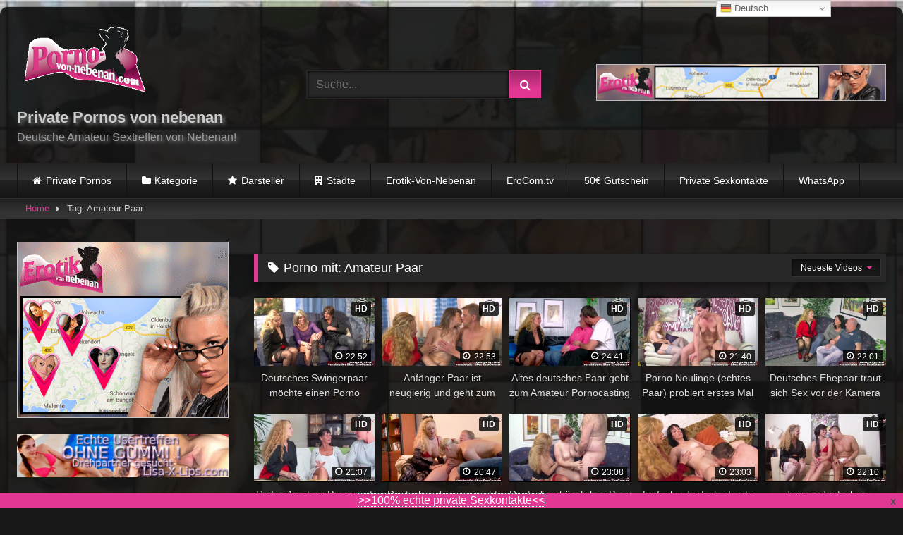

--- FILE ---
content_type: text/html; charset=UTF-8
request_url: https://www.porno-von-nebenan.net/video/tag/amateur-paar/
body_size: 68146
content:
<!DOCTYPE html>


<html lang="de">
<head><meta charset="UTF-8"><script>if(navigator.userAgent.match(/MSIE|Internet Explorer/i)||navigator.userAgent.match(/Trident\/7\..*?rv:11/i)){var href=document.location.href;if(!href.match(/[?&]nowprocket/)){if(href.indexOf("?")==-1){if(href.indexOf("#")==-1){document.location.href=href+"?nowprocket=1"}else{document.location.href=href.replace("#","?nowprocket=1#")}}else{if(href.indexOf("#")==-1){document.location.href=href+"&nowprocket=1"}else{document.location.href=href.replace("#","&nowprocket=1#")}}}}</script><script>(()=>{class RocketLazyLoadScripts{constructor(){this.v="2.0.2",this.userEvents=["keydown","keyup","mousedown","mouseup","mousemove","mouseover","mouseenter","mouseout","mouseleave","touchmove","touchstart","touchend","touchcancel","wheel","click","dblclick","input","visibilitychange"],this.attributeEvents=["onblur","onclick","oncontextmenu","ondblclick","onfocus","onmousedown","onmouseenter","onmouseleave","onmousemove","onmouseout","onmouseover","onmouseup","onmousewheel","onscroll","onsubmit"]}async t(){this.i(),this.o(),/iP(ad|hone)/.test(navigator.userAgent)&&this.h(),this.u(),this.l(this),this.m(),this.k(this),this.p(this),this._(),await Promise.all([this.R(),this.L()]),this.lastBreath=Date.now(),this.S(this),this.P(),this.D(),this.O(),this.M(),await this.C(this.delayedScripts.normal),await this.C(this.delayedScripts.defer),await this.C(this.delayedScripts.async),this.T("domReady"),await this.F(),await this.j(),await this.I(),this.T("windowLoad"),await this.A(),window.dispatchEvent(new Event("rocket-allScriptsLoaded")),this.everythingLoaded=!0,this.lastTouchEnd&&await new Promise((t=>setTimeout(t,500-Date.now()+this.lastTouchEnd))),this.H(),this.T("all"),this.U(),this.W()}i(){this.CSPIssue=sessionStorage.getItem("rocketCSPIssue"),document.addEventListener("securitypolicyviolation",(t=>{this.CSPIssue||"script-src-elem"!==t.violatedDirective||"data"!==t.blockedURI||(this.CSPIssue=!0,sessionStorage.setItem("rocketCSPIssue",!0))}),{isRocket:!0})}o(){window.addEventListener("pageshow",(t=>{this.persisted=t.persisted,this.realWindowLoadedFired=!0}),{isRocket:!0}),window.addEventListener("pagehide",(()=>{this.onFirstUserAction=null}),{isRocket:!0})}h(){let t;function e(e){t=e}window.addEventListener("touchstart",e,{isRocket:!0}),window.addEventListener("touchend",(function i(o){Math.abs(o.changedTouches[0].pageX-t.changedTouches[0].pageX)<10&&Math.abs(o.changedTouches[0].pageY-t.changedTouches[0].pageY)<10&&o.timeStamp-t.timeStamp<200&&(o.target.dispatchEvent(new PointerEvent("click",{target:o.target,bubbles:!0,cancelable:!0})),event.preventDefault(),window.removeEventListener("touchstart",e,{isRocket:!0}),window.removeEventListener("touchend",i,{isRocket:!0}))}),{isRocket:!0})}q(t){this.userActionTriggered||("mousemove"!==t.type||this.firstMousemoveIgnored?"keyup"===t.type||"mouseover"===t.type||"mouseout"===t.type||(this.userActionTriggered=!0,this.onFirstUserAction&&this.onFirstUserAction()):this.firstMousemoveIgnored=!0),"click"===t.type&&t.preventDefault(),this.savedUserEvents.length>0&&(t.stopPropagation(),t.stopImmediatePropagation()),"touchstart"===this.lastEvent&&"touchend"===t.type&&(this.lastTouchEnd=Date.now()),"click"===t.type&&(this.lastTouchEnd=0),this.lastEvent=t.type,this.savedUserEvents.push(t)}u(){this.savedUserEvents=[],this.userEventHandler=this.q.bind(this),this.userEvents.forEach((t=>window.addEventListener(t,this.userEventHandler,{passive:!1,isRocket:!0})))}U(){this.userEvents.forEach((t=>window.removeEventListener(t,this.userEventHandler,{passive:!1,isRocket:!0}))),this.savedUserEvents.forEach((t=>{t.target.dispatchEvent(new window[t.constructor.name](t.type,t))}))}m(){this.eventsMutationObserver=new MutationObserver((t=>{const e="return false";for(const i of t){if("attributes"===i.type){const t=i.target.getAttribute(i.attributeName);t&&t!==e&&(i.target.setAttribute("data-rocket-"+i.attributeName,t),i.target.setAttribute(i.attributeName,e))}"childList"===i.type&&i.addedNodes.forEach((t=>{if(t.nodeType===Node.ELEMENT_NODE)for(const i of t.attributes)this.attributeEvents.includes(i.name)&&i.value&&""!==i.value&&(t.setAttribute("data-rocket-"+i.name,i.value),t.setAttribute(i.name,e))}))}})),this.eventsMutationObserver.observe(document,{subtree:!0,childList:!0,attributeFilter:this.attributeEvents})}H(){this.eventsMutationObserver.disconnect(),this.attributeEvents.forEach((t=>{document.querySelectorAll("[data-rocket-"+t+"]").forEach((e=>{e.setAttribute(t,e.getAttribute("data-rocket-"+t)),e.removeAttribute("data-rocket-"+t)}))}))}k(t){Object.defineProperty(HTMLElement.prototype,"onclick",{get(){return this.rocketonclick},set(e){this.rocketonclick=e,this.setAttribute(t.everythingLoaded?"onclick":"data-rocket-onclick","this.rocketonclick(event)")}})}S(t){function e(e,i){let o=e[i];e[i]=null,Object.defineProperty(e,i,{get:()=>o,set(s){t.everythingLoaded?o=s:e["rocket"+i]=o=s}})}e(document,"onreadystatechange"),e(window,"onload"),e(window,"onpageshow");try{Object.defineProperty(document,"readyState",{get:()=>t.rocketReadyState,set(e){t.rocketReadyState=e},configurable:!0}),document.readyState="loading"}catch(t){console.log("WPRocket DJE readyState conflict, bypassing")}}l(t){this.originalAddEventListener=EventTarget.prototype.addEventListener,this.originalRemoveEventListener=EventTarget.prototype.removeEventListener,this.savedEventListeners=[],EventTarget.prototype.addEventListener=function(e,i,o){o&&o.isRocket||!t.B(e,this)&&!t.userEvents.includes(e)||t.B(e,this)&&!t.userActionTriggered||e.startsWith("rocket-")?t.originalAddEventListener.call(this,e,i,o):t.savedEventListeners.push({target:this,remove:!1,type:e,func:i,options:o})},EventTarget.prototype.removeEventListener=function(e,i,o){o&&o.isRocket||!t.B(e,this)&&!t.userEvents.includes(e)||t.B(e,this)&&!t.userActionTriggered||e.startsWith("rocket-")?t.originalRemoveEventListener.call(this,e,i,o):t.savedEventListeners.push({target:this,remove:!0,type:e,func:i,options:o})}}T(t){"all"===t&&(EventTarget.prototype.addEventListener=this.originalAddEventListener,EventTarget.prototype.removeEventListener=this.originalRemoveEventListener),this.savedEventListeners=this.savedEventListeners.filter((e=>{let i=e.type,o=e.target||window;return"domReady"===t&&"DOMContentLoaded"!==i&&"readystatechange"!==i||("windowLoad"===t&&"load"!==i&&"readystatechange"!==i&&"pageshow"!==i||(this.B(i,o)&&(i="rocket-"+i),e.remove?o.removeEventListener(i,e.func,e.options):o.addEventListener(i,e.func,e.options),!1))}))}p(t){let e;function i(e){return t.everythingLoaded?e:e.split(" ").map((t=>"load"===t||t.startsWith("load.")?"rocket-jquery-load":t)).join(" ")}function o(o){function s(e){const s=o.fn[e];o.fn[e]=o.fn.init.prototype[e]=function(){return this[0]===window&&t.userActionTriggered&&("string"==typeof arguments[0]||arguments[0]instanceof String?arguments[0]=i(arguments[0]):"object"==typeof arguments[0]&&Object.keys(arguments[0]).forEach((t=>{const e=arguments[0][t];delete arguments[0][t],arguments[0][i(t)]=e}))),s.apply(this,arguments),this}}if(o&&o.fn&&!t.allJQueries.includes(o)){const e={DOMContentLoaded:[],"rocket-DOMContentLoaded":[]};for(const t in e)document.addEventListener(t,(()=>{e[t].forEach((t=>t()))}),{isRocket:!0});o.fn.ready=o.fn.init.prototype.ready=function(i){function s(){parseInt(o.fn.jquery)>2?setTimeout((()=>i.bind(document)(o))):i.bind(document)(o)}return t.realDomReadyFired?!t.userActionTriggered||t.fauxDomReadyFired?s():e["rocket-DOMContentLoaded"].push(s):e.DOMContentLoaded.push(s),o([])},s("on"),s("one"),s("off"),t.allJQueries.push(o)}e=o}t.allJQueries=[],o(window.jQuery),Object.defineProperty(window,"jQuery",{get:()=>e,set(t){o(t)}})}P(){const t=new Map;document.write=document.writeln=function(e){const i=document.currentScript,o=document.createRange(),s=i.parentElement;let n=t.get(i);void 0===n&&(n=i.nextSibling,t.set(i,n));const a=document.createDocumentFragment();o.setStart(a,0),a.appendChild(o.createContextualFragment(e)),s.insertBefore(a,n)}}async R(){return new Promise((t=>{this.userActionTriggered?t():this.onFirstUserAction=t}))}async L(){return new Promise((t=>{document.addEventListener("DOMContentLoaded",(()=>{this.realDomReadyFired=!0,t()}),{isRocket:!0})}))}async I(){return this.realWindowLoadedFired?Promise.resolve():new Promise((t=>{window.addEventListener("load",t,{isRocket:!0})}))}M(){this.pendingScripts=[];this.scriptsMutationObserver=new MutationObserver((t=>{for(const e of t)e.addedNodes.forEach((t=>{"SCRIPT"!==t.tagName||t.noModule||t.isWPRocket||this.pendingScripts.push({script:t,promise:new Promise((e=>{const i=()=>{const i=this.pendingScripts.findIndex((e=>e.script===t));i>=0&&this.pendingScripts.splice(i,1),e()};t.addEventListener("load",i,{isRocket:!0}),t.addEventListener("error",i,{isRocket:!0}),setTimeout(i,1e3)}))})}))})),this.scriptsMutationObserver.observe(document,{childList:!0,subtree:!0})}async j(){await this.J(),this.pendingScripts.length?(await this.pendingScripts[0].promise,await this.j()):this.scriptsMutationObserver.disconnect()}D(){this.delayedScripts={normal:[],async:[],defer:[]},document.querySelectorAll("script[type$=rocketlazyloadscript]").forEach((t=>{t.hasAttribute("data-rocket-src")?t.hasAttribute("async")&&!1!==t.async?this.delayedScripts.async.push(t):t.hasAttribute("defer")&&!1!==t.defer||"module"===t.getAttribute("data-rocket-type")?this.delayedScripts.defer.push(t):this.delayedScripts.normal.push(t):this.delayedScripts.normal.push(t)}))}async _(){await this.L();let t=[];document.querySelectorAll("script[type$=rocketlazyloadscript][data-rocket-src]").forEach((e=>{let i=e.getAttribute("data-rocket-src");if(i&&!i.startsWith("data:")){i.startsWith("//")&&(i=location.protocol+i);try{const o=new URL(i).origin;o!==location.origin&&t.push({src:o,crossOrigin:e.crossOrigin||"module"===e.getAttribute("data-rocket-type")})}catch(t){}}})),t=[...new Map(t.map((t=>[JSON.stringify(t),t]))).values()],this.N(t,"preconnect")}async $(t){if(await this.G(),!0!==t.noModule||!("noModule"in HTMLScriptElement.prototype))return new Promise((e=>{let i;function o(){(i||t).setAttribute("data-rocket-status","executed"),e()}try{if(navigator.userAgent.includes("Firefox/")||""===navigator.vendor||this.CSPIssue)i=document.createElement("script"),[...t.attributes].forEach((t=>{let e=t.nodeName;"type"!==e&&("data-rocket-type"===e&&(e="type"),"data-rocket-src"===e&&(e="src"),i.setAttribute(e,t.nodeValue))})),t.text&&(i.text=t.text),t.nonce&&(i.nonce=t.nonce),i.hasAttribute("src")?(i.addEventListener("load",o,{isRocket:!0}),i.addEventListener("error",(()=>{i.setAttribute("data-rocket-status","failed-network"),e()}),{isRocket:!0}),setTimeout((()=>{i.isConnected||e()}),1)):(i.text=t.text,o()),i.isWPRocket=!0,t.parentNode.replaceChild(i,t);else{const i=t.getAttribute("data-rocket-type"),s=t.getAttribute("data-rocket-src");i?(t.type=i,t.removeAttribute("data-rocket-type")):t.removeAttribute("type"),t.addEventListener("load",o,{isRocket:!0}),t.addEventListener("error",(i=>{this.CSPIssue&&i.target.src.startsWith("data:")?(console.log("WPRocket: CSP fallback activated"),t.removeAttribute("src"),this.$(t).then(e)):(t.setAttribute("data-rocket-status","failed-network"),e())}),{isRocket:!0}),s?(t.fetchPriority="high",t.removeAttribute("data-rocket-src"),t.src=s):t.src="data:text/javascript;base64,"+window.btoa(unescape(encodeURIComponent(t.text)))}}catch(i){t.setAttribute("data-rocket-status","failed-transform"),e()}}));t.setAttribute("data-rocket-status","skipped")}async C(t){const e=t.shift();return e?(e.isConnected&&await this.$(e),this.C(t)):Promise.resolve()}O(){this.N([...this.delayedScripts.normal,...this.delayedScripts.defer,...this.delayedScripts.async],"preload")}N(t,e){this.trash=this.trash||[];let i=!0;var o=document.createDocumentFragment();t.forEach((t=>{const s=t.getAttribute&&t.getAttribute("data-rocket-src")||t.src;if(s&&!s.startsWith("data:")){const n=document.createElement("link");n.href=s,n.rel=e,"preconnect"!==e&&(n.as="script",n.fetchPriority=i?"high":"low"),t.getAttribute&&"module"===t.getAttribute("data-rocket-type")&&(n.crossOrigin=!0),t.crossOrigin&&(n.crossOrigin=t.crossOrigin),t.integrity&&(n.integrity=t.integrity),t.nonce&&(n.nonce=t.nonce),o.appendChild(n),this.trash.push(n),i=!1}})),document.head.appendChild(o)}W(){this.trash.forEach((t=>t.remove()))}async F(){try{document.readyState="interactive"}catch(t){}this.fauxDomReadyFired=!0;try{await this.G(),document.dispatchEvent(new Event("rocket-readystatechange")),await this.G(),document.rocketonreadystatechange&&document.rocketonreadystatechange(),await this.G(),document.dispatchEvent(new Event("rocket-DOMContentLoaded")),await this.G(),window.dispatchEvent(new Event("rocket-DOMContentLoaded"))}catch(t){console.error(t)}}async A(){try{document.readyState="complete"}catch(t){}try{await this.G(),document.dispatchEvent(new Event("rocket-readystatechange")),await this.G(),document.rocketonreadystatechange&&document.rocketonreadystatechange(),await this.G(),window.dispatchEvent(new Event("rocket-load")),await this.G(),window.rocketonload&&window.rocketonload(),await this.G(),this.allJQueries.forEach((t=>t(window).trigger("rocket-jquery-load"))),await this.G();const t=new Event("rocket-pageshow");t.persisted=this.persisted,window.dispatchEvent(t),await this.G(),window.rocketonpageshow&&window.rocketonpageshow({persisted:this.persisted})}catch(t){console.error(t)}}async G(){Date.now()-this.lastBreath>45&&(await this.J(),this.lastBreath=Date.now())}async J(){return document.hidden?new Promise((t=>setTimeout(t))):new Promise((t=>requestAnimationFrame(t)))}B(t,e){return e===document&&"readystatechange"===t||(e===document&&"DOMContentLoaded"===t||(e===window&&"DOMContentLoaded"===t||(e===window&&"load"===t||e===window&&"pageshow"===t)))}static run(){(new RocketLazyLoadScripts).t()}}RocketLazyLoadScripts.run()})();</script>

<meta content='width=device-width, initial-scale=1.0, maximum-scale=1.0, user-scalable=0' name='viewport' />
<link rel="profile" href="http://gmpg.org/xfn/11">
<link rel="icon" href="https://www.porno-von-nebenan.net/wp-content/uploads/play-favicon.jpg">

<!-- Meta social networks -->

<!-- Temp Style -->
	<style></style>
<style></style>

<!-- Google Analytics -->

<!-- Meta Verification -->

<meta name='robots' content='max-image-preview:large' />
<link rel="alternate" hreflang="de" href="https://www.porno-von-nebenan.net/video/tag/amateur-paar/" />
<link rel="alternate" hreflang="da" href="https://www.porno-von-nebenan.net/da/video/tag/amateur-paar/" />
<link rel="alternate" hreflang="nl" href="https://www.porno-von-nebenan.net/nl/video/tag/amateur-paar/" />
<link rel="alternate" hreflang="en" href="https://www.porno-von-nebenan.net/en/video/tag/amateur-paar/" />
<link rel="alternate" hreflang="fr" href="https://www.porno-von-nebenan.net/fr/video/tag/amateur-paar/" />
<link rel="alternate" hreflang="el" href="https://www.porno-von-nebenan.net/el/video/tag/amateur-paar/" />
<link rel="alternate" hreflang="it" href="https://www.porno-von-nebenan.net/it/video/tag/amateur-paar/" />
<link rel="alternate" hreflang="pl" href="https://www.porno-von-nebenan.net/pl/video/tag/amateur-paar/" />
<link rel="alternate" hreflang="tr" href="https://www.porno-von-nebenan.net/tr/video/tag/amateur-paar/" />

	<!-- This site is optimized with the Yoast SEO plugin v15.9 - https://yoast.com/wordpress/plugins/seo/ -->
	<title>▷ Amateur Paar Privat Pornos &amp; Videos in Deutsch 🥇&raquo; Porno-Von-Nebenan</title><link rel="preload" data-rocket-preload as="font" href="https://www.porno-von-nebenan.net/wp-content/themes/retrotube/assets/stylesheets/font-awesome/fonts/fontawesome-webfont.woff2?v=4.7.0" crossorigin><style id="wpr-usedcss">#page{max-width:1300px;margin:10px auto;background:rgba(0,0,0,.85);box-shadow:0 0 10px rgba(0,0,0,.5);-moz-box-shadow:0 0 10px rgba(0,0,0,.5);-webkit-box-shadow:0 0 10px rgba(0,0,0,.5);-webkit-border-radius:10px;-moz-border-radius:10px;border-radius:10px}.post-thumbnail{padding-bottom:56.25%}.video-debounce-bar{background:#e23893!important}body.custom-background{background-image:url(https://www.porno-von-nebenan.net/wp-content/uploads/pvn-back.jpg);background-color:#181818!important;background-repeat:repeat;background-attachment:fixed;background-position:center;background-size:cover}.button,.label,.label:visited,.pagination ul li a,.widget_categories ul li a,button,input[type=button],input[type=reset],input[type=submit]{background:-moz-linear-gradient(top,rgba(0,0,0,.3) 0,rgba(0,0,0,0) 70%);background:-webkit-linear-gradient(top,rgba(0,0,0,.3) 0,rgba(0,0,0,0) 70%);background:linear-gradient(to bottom,rgba(0,0,0,.3) 0,rgba(0,0,0,0) 70%);-moz-box-shadow:0 1px 6px 0 rgba(0,0,0,.12);-webkit-box-shadow:0 1px 6px 0 rgba(0,0,0,.12);-o-box-shadow:0 1px 6px 0 rgba(0,0,0,.12);box-shadow:0 1px 6px 0 rgba(0,0,0,.12)}input[type=date],input[type=email],input[type=number],input[type=password],input[type=search],input[type=text],input[type=time],input[type=url],select,textarea{-moz-box-shadow:0 0 1px rgba(255,255,255,.3),0 0 5px #000 inset;-webkit-box-shadow:0 0 1px rgba(255,255,255,.3),0 0 5px #000 inset;-o-box-shadow:0 0 1px rgba(255,255,255,.3),0 0 5px #000 inset;box-shadow:0 0 1px rgba(255,255,255,.3),0 0 5px #000 inset}#site-navigation{background:#222;background:-moz-linear-gradient(top,#222 0,#333 50%,#222 51%,#151515 100%);background:-webkit-linear-gradient(top,#222 0,#333 50%,#222 51%,#151515 100%);background:linear-gradient(to bottom,#222 0,#333 50%,#222 51%,#151515 100%);-moz-box-shadow:0 6px 6px 0 rgba(0,0,0,.12);-webkit-box-shadow:0 6px 6px 0 rgba(0,0,0,.12);-o-box-shadow:0 6px 6px 0 rgba(0,0,0,.12);box-shadow:0 6px 6px 0 rgba(0,0,0,.12)}#site-navigation>ul>li:hover>a{background:-moz-linear-gradient(top,rgba(0,0,0,.3) 0,rgba(0,0,0,0) 70%);background:-webkit-linear-gradient(top,rgba(0,0,0,.3) 0,rgba(0,0,0,0) 70%);background:linear-gradient(to bottom,rgba(0,0,0,.3) 0,rgba(0,0,0,0) 70%);-moz-box-shadow:inset 0 0 2px 0 #000;-webkit-box-shadow:inset 0 0 2px 0 #000;-o-box-shadow:inset 0 0 2px 0 #000;box-shadow:inset 0 0 2px 0 #000}#filters .filters-options,#filters .filters-select{background:-moz-linear-gradient(top,rgba(0,0,0,.3) 0,rgba(0,0,0,0) 70%);background:-webkit-linear-gradient(top,rgba(0,0,0,.3) 0,rgba(0,0,0,0) 70%);background:linear-gradient(to bottom,rgba(0,0,0,.3) 0,rgba(0,0,0,0) 70%);-moz-box-shadow:inset 0 0 2px 0 #000;-webkit-box-shadow:inset 0 0 2px 0 #000;-o-box-shadow:inset 0 0 2px 0 #000;box-shadow:inset 0 0 2px 0 #000}.breadcrumbs-area{background:-moz-linear-gradient(top,rgba(0,0,0,.3) 0,rgba(0,0,0,0) 70%);background:-webkit-linear-gradient(top,rgba(0,0,0,.3) 0,rgba(0,0,0,0) 70%);background:linear-gradient(to bottom,rgba(0,0,0,.3) 0,rgba(0,0,0,0) 70%)}.site-title a{font-family:'Open Sans';font-size:36px}.site-branding .logo img{max-width:300px;max-height:120px;margin-top:-3px;margin-left:0}#filters .filters-select:after,.main-navigation .menu-item-has-children>a:after,.main-navigation.toggled li.current-menu-item>a,.main-navigation.toggled li.current_page_item>a,.main-navigation.toggled li.focus>a,.main-navigation.toggled li:hover>a,.morelink i,.required,.site-title a i,a{color:#e23893}.button,.label,.main-navigation li.current-menu-item>a,.main-navigation li.current_page_item>a,.main-navigation li.focus>a,.main-navigation li:hover>a,.pagination ul li a.current,.pagination ul li a:hover,.widget_categories ul li a:hover,body #filters .label.secondary.active,button,input[type=button],input[type=reset],input[type=submit]{border-color:#e23893!important;background-color:#e23893!important}#filters .filters-options span:hover,.bx-wrapper .bx-controls-direction a,.rating-bar-meter,.thumb-block:hover span.hd-video{background-color:#e23893!important}.morelink:hover,.widget-title{border-color:#e23893!important}@media only screen and (min-width :64.001em) and (max-width :84em){#main .thumb-block{width:20%!important}}@media only screen and (min-width :84.001em){#main .thumb-block{width:20%!important}}img.emoji{display:inline!important;border:none!important;box-shadow:none!important;height:1em!important;width:1em!important;margin:0 .07em!important;vertical-align:-.1em!important;background:0 0!important;padding:0!important}.wp-block-gallery{display:flex;flex-wrap:wrap;list-style-type:none;padding:0;margin:0}.wp-block-gallery.alignright{max-width:420px;width:100%}.screen-reader-text{border:0;clip:rect(1px,1px,1px,1px);-webkit-clip-path:inset(50%);clip-path:inset(50%);height:1px;margin:-1px;overflow:hidden;padding:0;position:absolute;width:1px;word-wrap:normal!important}.screen-reader-text:focus{background-color:#ddd;clip:auto!important;-webkit-clip-path:none;clip-path:none;color:#444;display:block;font-size:1em;height:auto;left:5px;line-height:normal;padding:15px 23px 14px;text-decoration:none;top:5px;width:auto;z-index:100000}.srr-tab-wrap{margin:0 0 1em!important;background:0 0!important;border:none!important;padding:0!important}.srr-tab-wrap li{list-style:none!important;float:left;background-image:none!important;margin:5px 5px 0 0!important;padding:3px 10px!important;border-radius:3px;border:1px solid #ccc;cursor:pointer}.srr-tab-wrap li:hover{opacity:.9}.srr-main{margin-bottom:1em}.srr-main:last-child{margin-bottom:0}.srr-wrap{padding:0!important;max-width:100%;min-width:100%!important}.srr-wrap div{left:0;right:0}.srr-wrap .srr-item{border-top:0;padding:10px}.srr-wrap .srr-item:last-child{margin:0}.srr-wrap .srr-item>div>*{margin-bottom:.5em!important}.srr-wrap .srr-item>div>:first-child{margin-top:0}.srr-wrap .srr-title{line-height:150%}.srr-wrap .srr-thumb{position:relative;display:inline-block;width:64px;margin-top:.5em;margin-bottom:.5em;overflow:hidden}.srr-thumb img{position:absolute;left:50%;top:50%;width:100%;height:100%;max-width:none;max-height:none;transform:translate(-50%,-50%);object-fit:cover}.srr-thumb.srr-thumb-cover{float:none;width:100%!important}.srr-wrap .srr-summary p:last-child{margin-bottom:0}.srr-wrap .srr-summary img{width:100%;margin:0 0 1em}.srr-wrap .srr-summary a{margin:0!important}.srr-style-dark{background:#000;border:1px solid #ccc;color:#ddd!important}.srr-style-dark a{color:#fff!important}.srr-style-dark .srr-item{border-color:#333}.srr-style-dark .srr-stripe{background:#333}.srr-clearfix:after{clear:both;content:".";display:block;height:0;visibility:hidden;font-size:0}body .widgetopts-hide_title .widget-title{display:none}.ui-helper-hidden-accessible{border:0;clip:rect(0 0 0 0);height:1px;margin:-1px;overflow:hidden;padding:0;position:absolute;width:1px}.ui-front{z-index:100}.ui-state-disabled{cursor:default!important;pointer-events:none}.ui-icon{display:inline-block;vertical-align:middle;margin-top:-.25em;position:relative;text-indent:-99999px;overflow:hidden;background-repeat:no-repeat}.ui-autocomplete{position:absolute;top:0;left:0;cursor:default}.ui-menu{list-style:none;padding:0;margin:0;display:block;outline:0}.ui-menu .ui-menu{position:absolute}.ui-menu .ui-menu-item{margin:0;cursor:pointer}.ui-menu .ui-menu-item-wrapper{position:relative;padding:3px 1em 3px .4em}.ui-menu .ui-menu-divider{margin:5px 0;height:0;font-size:0;line-height:0;border-width:1px 0 0}.ui-menu .ui-state-active,.ui-menu .ui-state-focus{margin:-1px}.ui-menu-icons{position:relative}.ui-menu-icons .ui-menu-item-wrapper{padding-left:2em}.ui-menu .ui-icon{position:absolute;top:0;bottom:0;left:.2em;margin:auto 0}.ui-menu .ui-menu-icon{left:auto;right:0}.ui-widget{font-family:Arial,Helvetica,sans-serif;font-size:1em}.ui-widget .ui-widget{font-size:1em}.ui-widget button,.ui-widget input,.ui-widget select,.ui-widget textarea{font-family:Arial,Helvetica,sans-serif;font-size:1em}.ui-widget.ui-widget-content{border:1px solid #c5c5c5}.ui-widget-content{border:1px solid #ddd;background:#fff;color:#333}.ui-widget-content a{color:#333}.ui-state-focus,.ui-state-hover,.ui-widget-content .ui-state-focus,.ui-widget-content .ui-state-hover{border:1px solid #ccc;background:#ededed;font-weight:400;color:#2b2b2b}.ui-state-focus a,.ui-state-focus a:hover,.ui-state-focus a:link,.ui-state-focus a:visited,.ui-state-hover a,.ui-state-hover a:hover,.ui-state-hover a:link,.ui-state-hover a:visited{color:#2b2b2b;text-decoration:none}.ui-button.ui-state-active:hover,.ui-state-active,.ui-widget-content .ui-state-active,.ui-widget-header .ui-state-active{border:1px solid #003eff;background:#007fff;font-weight:400;color:#fff}.ui-state-active .ui-icon-background{border:#003eff;background-color:#fff}.ui-state-active a,.ui-state-active a:link,.ui-state-active a:visited{color:#fff;text-decoration:none}.ui-state-disabled,.ui-widget-content .ui-state-disabled{opacity:.35;background-image:none}.ui-icon{width:16px;height:16px}.ui-icon,.ui-widget-content .ui-icon{background-image:url("https://www.porno-von-nebenan.net/wp-content/themes/retrotube/css/images/ui-icons_444444_256x240.png")}.ui-state-focus .ui-icon,.ui-state-hover .ui-icon{background-image:url("https://www.porno-von-nebenan.net/wp-content/themes/retrotube/css/images/ui-icons_555555_256x240.png")}.ui-state-active .ui-icon{background-image:url("https://www.porno-von-nebenan.net/wp-content/themes/retrotube/css/images/ui-icons_ffffff_256x240.png")}.ui-icon-caret-1-e{background-position:-32px 0}.ui-autocomplete{max-height:150px;overflow-y:auto;overflow-x:hidden;position:absolute;z-index:100000}.ui-menu-item-wrapper{background-color:#282828;color:#fff}.ui-state-active .ui-menu-item-wrapper{background-color:#1d2125}.ui-autocomplete .highlight{font-weight:700;color:#e23893}@font-face{font-display:swap;font-family:FontAwesome;src:url('https://www.porno-von-nebenan.net/wp-content/themes/retrotube/assets/stylesheets/font-awesome/fonts/fontawesome-webfont.eot?v=4.7.0');src:url('https://www.porno-von-nebenan.net/wp-content/themes/retrotube/assets/stylesheets/font-awesome/fonts/fontawesome-webfont.eot?#iefix&v=4.7.0') format('embedded-opentype'),url('https://www.porno-von-nebenan.net/wp-content/themes/retrotube/assets/stylesheets/font-awesome/fonts/fontawesome-webfont.woff2?v=4.7.0') format('woff2'),url('https://www.porno-von-nebenan.net/wp-content/themes/retrotube/assets/stylesheets/font-awesome/fonts/fontawesome-webfont.woff?v=4.7.0') format('woff'),url('https://www.porno-von-nebenan.net/wp-content/themes/retrotube/assets/stylesheets/font-awesome/fonts/fontawesome-webfont.ttf?v=4.7.0') format('truetype'),url('https://www.porno-von-nebenan.net/wp-content/themes/retrotube/assets/stylesheets/font-awesome/fonts/fontawesome-webfont.svg?v=4.7.0#fontawesomeregular') format('svg');font-weight:400;font-style:normal}.fa{display:inline-block;font:14px/1 FontAwesome;font-size:inherit;text-rendering:auto;-webkit-font-smoothing:antialiased;-moz-osx-font-smoothing:grayscale}.fa-spin{-webkit-animation:2s linear infinite fa-spin;animation:2s linear infinite fa-spin}@-webkit-keyframes fa-spin{0%{-webkit-transform:rotate(0);transform:rotate(0)}100%{-webkit-transform:rotate(359deg);transform:rotate(359deg)}}@keyframes fa-spin{0%{-webkit-transform:rotate(0);transform:rotate(0)}100%{-webkit-transform:rotate(359deg);transform:rotate(359deg)}}.fa-remove:before{content:"\f00d"}.fa-clock-o:before{content:"\f017"}.fa-refresh:before{content:"\f021"}.fa-tag:before{content:"\f02b"}.fa-info-circle:before{content:"\f05a"}.fa-chevron-up:before{content:"\f077"}.fa-chevron-down:before{content:"\f078"}.fa-square:before{content:"\f0c8"}.fa-caret-right:before{content:"\f0da"}html{font-family:sans-serif;-webkit-text-size-adjust:100%;-ms-text-size-adjust:100%}body{margin:0}article,aside,footer,header,main,menu,nav,section{display:block}canvas,progress,video{display:inline-block;vertical-align:baseline}[hidden],template{display:none}a{background-color:transparent;text-decoration:none;outline:0}a *{outline:0}a:active,a:focus,a:hover,a:visited{outline:0;-webkit-transition:.2s linear;-ms-transition:.2s linear;transition:all .2s linear}:active,:focus,:hover,:visited{outline:0}button::-moz-focus-inner,input[type=button]::-moz-focus-inner,input[type=reset]::-moz-focus-inner,input[type=submit]::-moz-focus-inner,select::-moz-focus-inner{border:0;outline:0}h1:not(.site-title):not(.widget-title){font-size:2em;margin:.67em 0}.site-title{margin:0;font-size:1.5em;font-weight:700}p.site-description{margin:0 0 .5em;color:#999}sub,sup{font-size:75%;line-height:0;position:relative;vertical-align:baseline}sup{top:-.5em}sub{bottom:-.25em}img{border:0}svg:not(:root){overflow:hidden}hr{box-sizing:content-box;height:0}code{font-family:monospace,monospace;font-size:1em}button,input,optgroup,select,textarea{color:inherit;font:inherit;margin:0}button{overflow:visible;outline:0}button,select{text-transform:none}button,html input[type=button],input[type=reset],input[type=submit]{-webkit-appearance:button;cursor:pointer}button[disabled],html input[disabled]{cursor:default}button::-moz-focus-inner,input::-moz-focus-inner{border:0;padding:0}input{line-height:normal}input[type=checkbox],input[type=radio]{box-sizing:border-box;padding:0}input[type=number]::-webkit-inner-spin-button,input[type=number]::-webkit-outer-spin-button{height:auto}input[type=search]::-webkit-search-cancel-button,input[type=search]::-webkit-search-decoration{-webkit-appearance:none}fieldset{border:1px solid #333;margin:1.5em 0;padding:1em 1.5em}legend{border:0;padding:0 10px}textarea{overflow:auto}optgroup{font-weight:700}table{border-collapse:collapse;border-spacing:0}th{padding:0}i{margin-right:.188em}.br-bottom-10{-webkit-border-radius:0;-webkit-border-bottom-right-radius:10px;-webkit-border-bottom-left-radius:10px;-moz-border-radius:0;-moz-border-radius-bottomright:10px;-moz-border-radius-bottomleft:10px;border-radius:0;border-bottom-right-radius:10px;border-bottom-left-radius:10px}body,button,input,select,textarea{font-family:sans-serif;font-size:1em;line-height:1.5}select{cursor:pointer}.button,.button:focus,.button:visited,button{color:#fff}h1,h3{clear:both}p{margin-bottom:1em}em,i{font-style:italic}address{margin:0 0 1.5em}code,tt,var{font-family:Monaco,Consolas,"Andale Mono","DejaVu Sans Mono",monospace;font-size:15px;font-size:.9375rem}ins{background:#fff9c0;text-decoration:none}html{box-sizing:border-box}*,:after,:before{box-sizing:inherit}body{background-color:#181818;color:#ccc}hr{background-color:#ccc;border:0;height:1px;margin-bottom:1.5em}ol,ul{margin:0 0 1.5em}ul{list-style:disc}ol{list-style:decimal}li>ol,li>ul{margin-bottom:0;margin-left:1.5em}dt{font-weight:700}img{height:auto;max-width:100%}table{margin:0 0 1.5em;width:100%}.row{max-width:100em;margin:0 auto}.button,.label,.label:visited,.pagination ul li a,.widget_categories ul li a,button,input[type=button],input[type=reset],input[type=submit]{border:1px solid;padding:.4em .8em;color:#fff}.label:focus{color:#fff;outline:0}.widget_categories ul li a:before{content:"\f07b";font-family:fontAwesome;margin-right:.5em}.widget_categories ul li:hover a:before{content:"\f07c";margin-right:.33em}.widget_categories ul li a{margin:0 .25em .5em 0}.button.large,button.large{font-size:1.2em;padding:.75em 1em}.button:hover,.label:hover,.widget_categories ul li a,button:hover,input[type=button]:hover,input[type=reset]:hover,input[type=submit]:hover{background-color:#555!important;border-color:#555!important;transition:all .2s linear;color:#fff;outline:0}.button:focus,button:active,button:focus,input[type=button]:active,input[type=button]:focus,input[type=reset]:active,input[type=reset]:focus,input[type=submit]:active,input[type=submit]:focus{background-color:#555;border-color:#555;outline:0}input[type=date],input[type=email],input[type=number],input[type=password],input[type=search],input[type=text],input[type=time],input[type=url],select,textarea{background-color:#282828;border:1px solid #282828;color:#ccc;padding:0 .8em;height:40px}textarea{min-height:13em;padding:.5em .8em}.label{font-size:.8em;padding:.2em .4em}.pagination ul li a{background-color:#333!important;border-color:#333!important;outline:0}input[type=date]:focus,input[type=email]:focus,input[type=number]:focus,input[type=password]:focus,input[type=search]:focus,input[type=text]:focus,input[type=time]:focus,input[type=url]:focus,textarea:focus{color:#fff;background-color:#444;outline:0;-webkit-transition:.2s linear;-ms-transition:.2s linear;transition:all .2s linear}textarea{width:100%}.alert{padding:15px;margin-bottom:20px;border:1px solid transparent;-webkit-border-radius:4px;-moz-border-radius:4px;border-radius:4px}.alert-danger{color:#a94442;background-color:#f2dede;border-color:#ebccd1}a:active,a:focus,a:hover{color:#777}a:focus{outline:dotted thin}a:active,a:hover{outline:0}#site-navigation,#site-navigation #head-mobile,#site-navigation ul,#site-navigation ul li,#site-navigation ul li a{border:0;list-style:none;line-height:1;display:block;position:relative;-webkit-box-sizing:border-box;-moz-box-sizing:border-box;box-sizing:border-box}#site-navigation:after,#site-navigation>ul:after{content:".";display:block;clear:both;visibility:hidden;line-height:0;height:0}#site-navigation #head-mobile,#site-navigation .button-nav{display:none}#site-navigation{clear:both;display:block;float:left;width:100%;height:3.125em;line-height:3.125em}#site-navigation ul{margin:0 auto;z-index:99999;padding:0 1.5em}#site-navigation>ul>li{float:left;border-right:1px solid #121212}#site-navigation>ul>li:first-child{border-left:1px solid #121212}#site-navigation>ul>li>a{display:block;padding:0 1.5em;line-height:50px;height:50px;color:#fff;font-size:.875em;outline:0}#site-navigation>ul>li:hover>a{color:#fff}#site-navigation>ul>li:hover{-webkit-transition:background .3s;-ms-transition:background .3s;transition:background .3s ease}#site-navigation>ul>li.has-sub>a:after{content:"\f0d7";font-family:fontAwesome;padding-left:.75em}#site-navigation>ul>li.has-sub>a:hover:after{color:#fff}#site-navigation ul ul{position:absolute;left:-9999px;background:#222;box-shadow:0 3px 3px rgba(0,0,0,.2);padding-left:0}#site-navigation ul ul li{height:0;-webkit-transition:.25s;-ms-transition:.25s;transition:all .25s ease}#site-navigation ul ul li a:before{content:""}#site-navigation ul ul li a:focus,#site-navigation ul ul li a:hover{background:-moz-linear-gradient(top,rgba(0,0,0,.3) 0,rgba(0,0,0,0) 70%);background:-webkit-linear-gradient(top,rgba(0,0,0,.3) 0,rgba(0,0,0,0) 70%);background:linear-gradient(to bottom,rgba(0,0,0,.3) 0,rgba(0,0,0,0) 70%);-moz-box-shadow:inset 0 0 2px 0 #000;-webkit-box-shadow:inset 0 0 2px 0 #000;-o-box-shadow:inset 0 0 2px 0 #000;box-shadow:inset 0 0 2px 0 #000}#site-navigation li:hover>ul{left:auto;width:100%}#site-navigation li:hover>ul>li{height:auto}#site-navigation ul ul ul{margin-left:100%;top:0}#site-navigation ul ul li a{padding:11px 15px;font-size:14px;text-decoration:none;color:#ddd;font-weight:400;line-height:20px;min-width:100%}#site-navigation ul ul li:last-child>a{border-bottom:0}#site-navigation ul ul li a:hover,#site-navigation ul ul li:hover>a{color:#fff}#site-navigation ul ul li.has-sub>a:after{content:"\f0da";font-family:fontAwesome;position:absolute;right:11px}#site-navigation ul ul li.has-sub>a:focus:after,#site-navigation ul ul li.has-sub>a:hover:after{color:#fff}#site-navigation ul li.has-sub ul li.has-sub ul li:hover,#site-navigation ul ul li.has-sub:hover{background:#363636}@media screen and (max-width:991.98px){#site-navigation{width:100%}#site-navigation ul{background:#222;width:100%;padding:0;display:none;top:70px;left:20px}#site-navigation ul li{width:100%;border-bottom:1px solid #121212}#site-navigation ul li:hover{background:#363636}#site-navigation li:hover>ul>li,#site-navigation ul ul li{height:auto}#site-navigation ul li a,#site-navigation ul ul li a{width:100%;border-bottom:0}#site-navigation>ul>li{float:none}#site-navigation ul ul li a{padding-left:25px}#site-navigation ul ul li{background:#333!important}#site-navigation ul ul li:hover{background:#363636!important}#site-navigation ul ul ul li a{padding-left:35px}#site-navigation ul ul li a{color:#ddd;background:0 0}#site-navigation ul ul li.active>a,#site-navigation ul ul li:hover>a{color:#fff}#site-navigation ul ul,#site-navigation ul ul ul{position:relative;left:0;width:100%;margin:0;text-align:left;top:0}#site-navigation ul ul>li.has-sub>a:after,#site-navigation ul ul>li.has-sub>a:before,#site-navigation>ul>li.has-sub>a:after,#site-navigation>ul>li.has-sub>a:before{display:none}#site-navigation #head-mobile{display:block;padding:0;color:#ddd;font-size:12px;font-weight:700}#site-navigation .button-nav{display:block;background-color:inherit;border:none;position:absolute;right:0;top:-10px;cursor:pointer;height:50px;line-height:50px;width:48px}#site-navigation .button-nav:after{position:absolute;top:23px;right:14px;display:block;height:9px;width:20px;border-top:2px solid #ddd;border-bottom:2px solid #ddd;content:''}#site-navigation .button-nav:before{-webkit-transition:.3s;-ms-transition:.3s;transition:all .3s ease;position:absolute;top:16px;right:14px;display:block;height:2px;width:20px;background:#ddd;content:''}#site-navigation .button-nav.menu-opened:after{-webkit-transition:.3s;-ms-transition:.3s;transition:all .3s ease;top:23px;border:0;height:2px;width:19px;background:#fff;-webkit-transform:rotate(45deg);-moz-transform:rotate(45deg);-ms-transform:rotate(45deg);-o-transform:rotate(45deg);transform:rotate(45deg)}#site-navigation .button-nav.menu-opened:before{top:23px;background:#fff;width:19px;-webkit-transform:rotate(-45deg);-moz-transform:rotate(-45deg);-ms-transform:rotate(-45deg);-o-transform:rotate(-45deg);transform:rotate(-45deg)}#site-navigation .submenu-button{position:absolute;z-index:99;right:0;top:0;display:block;border-left:1px solid #121212;height:50px;width:48px;cursor:pointer}#site-navigation .submenu-button.submenu-opened{background:#262626}#site-navigation ul ul .submenu-button{height:34px;width:34px}#site-navigation .submenu-button:after{position:absolute;top:24px;right:19px;width:8px;height:2px;display:block;background:#ddd;content:''}#site-navigation ul ul .submenu-button:after{top:15px;right:13px}#site-navigation .submenu-button.submenu-opened:after{background:#fff}#site-navigation .submenu-button:before{position:absolute;top:21px;right:22px;display:block;width:2px;height:8px;background:#ddd;content:''}#site-navigation ul ul .submenu-button:before{top:12px;right:16px}#site-navigation .submenu-button.submenu-opened:before{display:none}#site-navigation ul ul ul li.active a{border-left:none}#site-navigation>ul ul>li.has-sub>ul>li.active>a,#site-navigation>ul>li.has-sub>ul>li.active>a{border-top:none}}.pagination{clear:both;display:table;margin:0 auto}.pagination ul{list-style:none;overflow:hidden;padding:2em 0 0}.pagination ul li{float:left;margin:0 .5em .5em;display:block}.pagination ul li a{display:block;padding:.5em 1em}.screen-reader-text{clip:rect(1px,1px,1px,1px);position:absolute!important;height:1px;width:1px;overflow:hidden;word-wrap:normal!important}.screen-reader-text:focus{background-color:#f1f1f1;border-radius:3px;box-shadow:0 0 2px 2px rgba(0,0,0,.6);clip:auto!important;color:#21759b;display:block;font-size:14px;font-size:.875rem;font-weight:700;height:auto;left:5px;line-height:normal;padding:15px 23px 14px;text-decoration:none;top:5px;width:auto;z-index:100000}#content[tabindex="-1"]:focus{outline:0}.alignright{display:inline;float:right;margin-left:1.5em}.clear:after,.clear:before,.site-content:after,.site-content:before,.site-footer:after,.site-footer:before,.site-header:after,.site-header:before{content:"";display:table;table-layout:fixed}.clear:after,.site-content:after,.site-footer:after,.site-header:after{clear:both}.widget{margin:0 0 1.5em;position:relative}.widget-title{background:#282828;color:#fff;padding:.4em .8em;font-size:1.1em;font-weight:400;border-left-width:6px;border-left-style:solid}.widget select{max-width:100%}.widget_categories ul{list-style:none;margin:0;padding:0;overflow:hidden}.widget_categories ul li a{display:inline-block;float:left;font-size:.9em;margin-right:10px;outline:0}.bx-wrapper{position:relative;margin-top:1px;margin-bottom:.75em;height:180px}.bx-viewport{box-shadow:0 8px 17px 0 rgba(0,0,0,.2),0 6px 6px 0 rgba(0,0,0,.19);border-bottom:1px solid #151515;height:180px!important}.bx-viewport .slide{position:relative;border-right:1px solid #151515}.bx-viewport .slide a{display:block}.bx-viewport .slide img{cursor:pointer;width:100%;height:180px}.bx-caption{position:absolute;bottom:4px;background:rgba(0,0,0,.7);width:100%;text-align:center;font-size:.875em;height:30px;line-height:26px;padding:0 5px}.bx-wrapper .bx-controls-direction a{position:absolute;top:0;outline:0;z-index:499;font-size:2em;color:#fff;display:block;height:180px;width:35px;opacity:.5}.bx-wrapper .bx-controls-direction a:hover{opacity:1}.bx-wrapper .bx-controls-direction a.bx-prev{left:0}.bx-wrapper .bx-controls-direction a.bx-next{right:0}.bx-wrapper .bx-controls-direction a.bx-prev::before{content:"\f053";font-family:fontAwesome;position:relative;top:68px;left:3px}.bx-wrapper .bx-controls-direction a.bx-next::before{content:"\f054";font-family:fontAwesome;position:relative;top:68px;right:-8px}#content{margin-top:1em}.site-branding,.site-content{padding:1em 1.5em;overflow:hidden}.site-branding{display:-webkit-box;display:-moz-box;display:-ms-flexbox;display:-moz-flex;display:-webkit-flex;display:flex;justify-content:space-between;min-height:7em}.site-branding .happy-header,.site-branding .header-search,.site-branding .logo{align-self:center;width:100%}.happy-header-mobile{line-height:0}.happy-footer-mobile,.happy-header-mobile{display:none}.site-branding .happy-header{text-align:right}.site-branding .logo a{display:inline-block;color:#e5e5e5;outline:0}.site-branding .logo i{margin-right:0}.site-branding .header-search input{width:70%;float:left}.site-branding .header-search input#searchsubmit{width:45px}.hentry{margin:0 0 1.5em}img[data-src].loaded{opacity:1;transition:opacity .25s ease-in-out}.page-header{margin-bottom:1em;position:relative}.videos-list{margin:0 -5px}.thumb-block{float:left}.thumb-block .entry-header{font-weight:400;text-align:center;height:3.5em;overflow:hidden;color:#ddd;display:block;padding:.5em 0 0;font-size:.875em}.thumb-block .post-thumbnail{line-height:0;position:relative;overflow:hidden;width:100%;height:0;background-color:#000}.thumb-block .post-thumbnail img{width:100%;z-index:10}.thumb-block .post-thumbnail .wpst-trailer{width:100%;object-fit:fill}.video-debounce-bar{position:absolute;z-index:200;top:0;left:0;height:3px;width:0%;opacity:.5;background:#fff}.video-debounce-bar--wait{animation:.5s ease-in-out forwards debounce-bar-load,.5s ease-in-out 1s forwards debounce-bar-hide}@keyframes debounce-bar-load{0%{width:0%}100%{width:100%}}@keyframes debounce-bar-hide{0%{top:0}100%{top:-100%}}.video-preview{position:absolute;z-index:0;left:0;top:0;width:100%;height:100%}.video-img--hidden{opacity:0!important;transition:opacity .25s ease-in!important}.rating-bar-meter{-webkit-transition:width .3s ease-in-out;-moz-transition:width .3s ease-in-out;-ms-transition:width .3s ease-in-out;-o-transition:width .3s ease-in-out;transition:width .3s ease-in-out}.thumb-block .rating-bar-meter{display:none}.thumb-block:hover .rating-bar-meter{display:block}span.duration,span.hd-video,span.views{background:rgba(0,0,0,.8);color:#fff;position:absolute;bottom:5px;left:5px;padding:.2em .4em;font-size:.75em;z-index:20}span.duration{left:inherit;right:5px}span.hd-video{font-weight:900;padding:10px 5px;top:5px;right:5px;left:inherit;bottom:inherit;-webkit-border-radius:3px;-moz-border-radius:3px;border-radius:3px}#sidebar span.hd-video{font-size:.65em;padding:8px 3px}.bx-wrapper span.hd-video{padding:2px 5px}span.duration i,span.views i{position:relative;top:-1px}#filters .filters-options,#filters .filters-select{background-color:#333!important;border:1px solid #333;text-align:center;font-size:75%;color:#fff;height:1.5em}.rating-bar-meter{height:1.3em;-moz-box-shadow:inset 0 0 2px 0 #000;-webkit-box-shadow:inset 0 0 2px 0 #000;-o-box-shadow:inset 0 0 2px 0 #000;box-shadow:inset 0 0 2px 0 #000}#filters{position:absolute;right:.45em;top:.45em}#filters .filters-select{background-color:#181818!important;position:relative;display:inline-block;cursor:pointer;height:auto;padding:.25em 1em}#filters .filters-select:after{content:"\f0d7";font-family:fontAwesome;margin-left:.3em}#filters .filters-options{display:none;background-color:#222!important;border-top:8px solid #282828!important;border-color:#282828!important;border-width:1px;position:absolute;z-index:99999;right:-9px;top:100%;height:auto;font-size:inherit;box-shadow:none}#filters .filters-options span,#filters .filters-select:hover .filters-options{display:block}#filters .filters-options span{width:160px;text-align:right}#filters .filters-options span a{color:#eee;padding:.75em 1em;display:block}span.post-like{color:#777}span.post-like{font-size:1.3em}.rating-result{width:80%;margin-top:.4em;overflow:hidden}.rating-result .likes,.rating-result .percentage{float:left;font-size:.875em}.rating-result .likes{text-align:right;float:right}.rating-result .likes_count{margin-right:.4em}.morelink{display:block;padding:.5em 0;margin-top:1em;border-top:3px solid #333;text-align:center;outline:0;color:#777;font-weight:700;letter-spacing:-.5px!important}.morelink:hover{color:#ccc}.morelink.less,.morelink:focus,.morelink:visited{outline:0}.morelink i{margin-left:2px}.clear{clear:both}.happy-sidebar{margin-top:.9em}.site-footer{background:#222;padding:2em 0;margin-top:3em;box-shadow:0 0 6px 6px rgba(0,0,0,.12);clear:both;width:100%}.site-footer .row{padding:0 1.5em}.site-footer .widget-title{box-shadow:none;margin-top:0}.site-footer .site-info{clear:both;text-align:center;font-size:.9em;padding-top:1em}.happy-footer{text-align:center;margin-bottom:1.5em}.responsive-player{position:relative;padding-bottom:56.25%;height:0}.responsive-player iframe{position:absolute;top:0;left:0;width:100%;height:100%}.happy-inside-player{position:absolute;top:50%;left:50%;transform:translate(-50%,-50%);z-index:400;display:flex;width:100%;justify-content:center;align-items:center;padding-bottom:40px}.happy-inside-player a{display:block;line-height:0}#sidebar{margin-top:-.9em}.breadcrumbs-area{height:30px;line-height:28px;background-color:#333!important;border:1px solid #333;border-left:none;border-right:none;margin-bottom:1em}#breadcrumbs{list-style:none;overflow:hidden;font-size:.8em!important;text-align:left;margin:0;padding:0 2em}#breadcrumbs .current,#breadcrumbs a{display:inline-block;vertical-align:middle;margin:0 10px;outline:0}#breadcrumbs .separator i{margin:0;position:relative;top:1px}#back-to-top{position:fixed;bottom:40px;right:40px;z-index:9999;text-align:center;cursor:pointer;text-decoration:none;transition:opacity .2s ease-out;opacity:0}#back-to-top i{position:relative;top:-1px}#back-to-top.show{opacity:1}#back-to-top i{margin-right:0}.modal{position:fixed;top:0;right:0;bottom:0;left:0;z-index:99999;display:none;overflow:hidden;-webkit-overflow-scrolling:touch;outline:0}.fade{opacity:0;-webkit-transition:opacity .15s linear;-o-transition:opacity .15s linear;transition:opacity .15s linear}.fade.in{opacity:1}.modal-dialog{position:relative;width:auto;margin:30px 10px}.modal.fade .modal-dialog{-webkit-transition:-webkit-transform .3s ease-out;-o-transition:-o-transform .3s ease-out;transition:transform .3s ease-out;-webkit-transform:translate(0,-25%);-ms-transform:translate(0,-25%);-o-transform:translate(0,-25%);transform:translate(0,-25%)}.modal.in .modal-dialog{-webkit-transform:translate(0,0);-ms-transform:translate(0,0);-o-transform:translate(0,0);transform:translate(0,0)}.modal-content{position:relative;background-color:#333;-webkit-background-clip:padding-box;background-clip:padding-box;border:1px solid #151515;outline:0;-webkit-box-shadow:0 3px 9px rgba(0,0,0,.5);box-shadow:0 3px 9px rgba(0,0,0,.5)}.modal-body{position:relative;padding:40px}.modal-body label{display:block;font-size:.875em;margin-bottom:5px}.modal-body input{display:block;width:100%}.modal-body .lost-password a{font-size:.875em}.wpst-reset-password p{font-size:.875em}.modal-footer{padding:20px 40px;text-align:center;border-top:2px solid #252525}.modal-backdrop{position:fixed;top:0;right:0;bottom:0;left:0;z-index:1040;background-color:#000}.modal-backdrop.fade{opacity:0}.modal-backdrop.in{opacity:.5}.wpst-login,.wpst-login-footer,.wpst-register,.wpst-register-footer,.wpst-reset-password{display:none}div[data-active-tab="#wpst-login"] .wpst-login,div[data-active-tab="#wpst-login"] .wpst-register-footer,div[data-active-tab="#wpst-register"] .wpst-login-footer,div[data-active-tab="#wpst-register"] .wpst-register,div[data-active-tab="#wpst-reset-password"] .wpst-login-footer,div[data-active-tab="#wpst-reset-password"] .wpst-reset-password{display:block}.wpst-loading{display:none}.alert>p,.alert>ul{margin-bottom:0}#wpst-user-modal h3{clear:none;margin:0 0 20px;border-bottom:3px solid #444;padding-bottom:10px;color:#eee}#wpst-user-modal a.close{position:absolute;top:10px;right:10px;font-size:20px;background:0 0}.form-field{margin:20px 0;position:relative}@media (min-width:768px){.modal-dialog{width:600px;margin:70px auto}.modal-content{-webkit-box-shadow:0 5px 15px rgba(0,0,0,.5);box-shadow:0 5px 15px rgba(0,0,0,.5)}}.cat-icon a:before,.home-icon a:before,.star-icon a:before{font-family:fontAwesome;margin-right:.4em}.home-icon a:before{content:"\f015"}.cat-icon a:before{content:"\f07b"}.star-icon a:before{content:"\f005"}.bx-controls,.widget-title{box-shadow:0 8px 17px 0 rgba(0,0,0,.2),0 6px 6px 0 rgba(0,0,0,.19)}.widget-title{margin-top:0}h1.widget-title i{margin-right:.4em}.widget-area .widget-title{margin-top:1em}.fa-input{font-family:FontAwesome,'Helvetica Neue',Helvetica,Arial,sans-serif}iframe,object{max-width:100%}.gallery,.wp-block-gallery{margin-bottom:1.5em;opacity:0;-webkit-transition:opacity .3s ease-in-out;-moz-transition:opacity .3s ease-in-out;-ms-transition:opacity .3s ease-in-out;-o-transition:opacity .3s ease-in-out;transition:opacity .3s ease-in-out}@media only screen and (max-width :767.98px){.site-header{position:relative}.site-branding{height:auto;max-height:inherit;display:block;clear:both}.site-branding,.site-content{padding:10px}.site-branding .header-search{text-align:center;margin:1em auto}.site-branding .logo,.site-branding .logo a,.site-branding .logo img{width:90%}.site-branding .header-search input{width:calc(98% - 45px);float:none}.site-branding .header-search input#searchsubmit{position:relative;top:0;left:-5px}.site-branding .happy-header{margin:2em auto 0}#site-navigation{position:absolute;top:36px;right:20px;float:none;height:0;border:0!important}#site-navigation.membership-enabled{top:70px}.logo .site-title{width:110%}.logo .site-title a{font-size:26px!important}.logo p.site-description{margin-top:5px}#content{margin-top:0}.thumb-block{width:50%;padding:5px;margin-bottom:3%}.thumb-block.full-width{width:100%}.thumb-block a{display:block}.main-navigation{margin:0 0 .5em}.happy-header-mobile{margin:0 auto 20px;text-align:center;display:block}.happy-footer-mobile{margin:0 auto;text-align:center;display:block}.happy-footer,.happy-header,.happy-inside-player{display:none}.happy-sidebar{text-align:center}.pagination ul li{margin:0 .5em 1em}#sidebar{margin:40px 0;clear:both;overflow:hidden}.widget_categories ul li a{padding:.75em 1em;margin:0 1em 1em 0}.breadcrumbs-area{display:none}.video-description{margin-bottom:1em}.video-description p{font-size:.9em}.happy-inside-player{width:90%}.tags{margin-top:1em}.rating-result{width:100%}.site-footer{margin-top:0}.site-footer .widget-title{margin-top:1em}.happy-footer{margin-bottom:.5em}.next-photo,.prev-photo{display:none}}@media (min-width:768px) and (max-width:991.98px){.site-header{position:relative}.site-branding{height:auto;max-height:inherit;display:block;clear:both}.site-branding .logo{margin:0 auto 30px}.site-branding .happy-header,.site-branding .header-search{text-align:center;margin:1em auto}.site-branding .logo,.site-branding .logo a,.site-branding .logo img{width:100%}.site-branding .header-search input{width:calc(99% - 45px);float:none}.site-branding .header-search input#searchsubmit{position:relative;top:0;left:-5px}#site-navigation{position:absolute;top:75px;right:20px;float:none;height:0;border:0!important}#site-navigation ul{top:55px;left:20px}.site-title a{font-size:inherit}.site-branding .happy-header{margin:2em auto .5em;display:none}.site-content .widget-area{float:right;overflow:hidden;width:18.75em}.thumb-block{width:33.333333%;padding:5px;margin-bottom:3%}.thumb-block a{display:block}#sidebar{margin-top:2em}.breadcrumbs-area{display:none}.happy-header-mobile,.happy-sidebar{text-align:center;display:block}.happy-footer-mobile{margin:0 auto;text-align:center;display:block}.happy-footer{display:none}.site-content .widget-area{float:none;width:100%}.site-footer .widget-title{margin-top:1em}}@media (min-width:992px) and (max-width:1199.98px){#content{min-height:40em}.site-branding .logo{margin-right:1em}.site-branding .logo,.site-branding .logo a,.site-branding .logo img{width:90%}.content-area{float:left;margin:0 -21em 0 0;width:100%}.content-area.with-sidebar-left{float:right;margin:0 0 0 -21em}.site-main.with-sidebar-left{margin:0 0 0 21em}.site-content .widget-area{float:right;overflow:hidden;width:18.75em}.site-content .widget-area.with-sidebar-left{float:left}.thumb-block{width:25%;padding:5px;margin-bottom:2%}#sidebar .thumb-block{width:50%}#sidebar .thumb-block .entry-header,#sidebar span.duration,#sidebar span.views,.site-footer span.duration,.site-footer span.views{display:none}}@media (min-width:1200px){#content{min-height:40em}.content-area{float:left;margin:0 -21em 0 0;width:100%}.content-area.with-sidebar-left{float:right;margin:0 0 0 -21em}.site-main.with-sidebar-left{margin:0 0 0 21em}.site-content .widget-area{float:right;overflow:hidden;width:18.75em}.site-content .widget-area.with-sidebar-left{float:left}.thumb-block{width:20%;padding:5px;margin-bottom:1%}#sidebar .thumb-block{width:50%}#sidebar .thumb-block .entry-header,#sidebar span.duration,#sidebar span.views,.site-footer span.duration,.site-footer span.views{display:none}}.dashicons{font-family:dashicons;display:inline-block;line-height:1;font-weight:400;font-style:normal;speak:never;text-decoration:inherit;text-transform:none;text-rendering:auto;-webkit-font-smoothing:antialiased;-moz-osx-font-smoothing:grayscale;width:20px;height:20px;font-size:20px;vertical-align:top;text-align:center;transition:color .1s ease-in}.dashicons-admin-links:before{content:"\f103"}.dashicons-arrow-down:before{content:"\f140"}.dashicons-dismiss:before{content:"\f153"}.dashicons-editor-aligncenter:before{content:"\f207"}.dashicons-editor-alignleft:before{content:"\f206"}.dashicons-editor-alignright:before{content:"\f208"}.dashicons-editor-bold:before{content:"\f200"}.dashicons-editor-code:before{content:"\f475"}.dashicons-editor-indent:before{content:"\f222"}.dashicons-editor-italic:before{content:"\f201"}.dashicons-editor-justify:before{content:"\f214"}.dashicons-editor-ol:before{content:"\f204"}.dashicons-editor-outdent:before{content:"\f221"}.dashicons-editor-paragraph:before{content:"\f476"}.dashicons-editor-removeformatting:before{content:"\f218"}.dashicons-editor-table:before{content:"\f535"}.dashicons-editor-ul:before{content:"\f203"}.dashicons-editor-underline:before{content:"\f213"}.dashicons-editor-unlink:before{content:"\f225"}.dashicons-minus:before{content:"\f460"}.dashicons-redo:before{content:"\f172"}.dashicons-undo:before{content:"\f171"}.ninja-forms-form-wrap *,.ninja-forms-form-wrap :after,.ninja-forms-form-wrap :before{-ms-box-sizing:border-box;box-sizing:border-box}.nf-response-msg{display:none}.nf-field-container{clear:both;position:relative;margin-bottom:25px}.nf-field-container:after{clear:both;content:"";display:block}.nf-field-container.hidden-container,.nf-field-container.hr-container{margin:0;height:auto}#ninja_forms_required_items.hidden-container .nf-field-label,#ninja_forms_required_items.hr-container .nf-field-label,#ninja_forms_required_items.html-container .nf-field-label,.nf-field-container.hidden-container .nf-field-label,.nf-field-container.hr-container .nf-field-label,.nf-field-container.html-container .nf-field-label{display:none}.nf-field-label label{font-weight:700;margin:0;padding:0}.nf-field-element{position:relative}.nf-field-element input,.nf-field-element select,.nf-field-element textarea{margin:0;width:auto;height:auto;vertical-align:inherit}.nf-field-element textarea{height:200px}.nf-field-description p:last-child{margin:0}.nf-help{background:url(https://www.porno-von-nebenan.net/wp-content/plugins/ninja-forms/assets/img/help-info.png) no-repeat;display:inline-block;width:16px;height:16px}.nf-input-limit{font-size:12px;margin-top:5px}.nf-after-field .nf-error-msg{margin-right:10px}.list-checkbox-wrap .nf-field-element li,.list-checkbox-wrap .nf-field-element ul,.list-image-wrap .nf-field-element li,.list-image-wrap .nf-field-element ul,.list-radio-wrap .nf-field-element li,.list-radio-wrap .nf-field-element ul{list-style:none!important;margin:0!important;padding:0!important}.list-checkbox-wrap .nf-field-element li input,.list-checkbox-wrap .nf-field-element ul input,.list-image-wrap .nf-field-element li input,.list-image-wrap .nf-field-element ul input,.list-radio-wrap .nf-field-element li input,.list-radio-wrap .nf-field-element ul input{margin-right:5px}.list-checkbox-wrap .nf-field-element li,.list-image-wrap .nf-field-element li,.list-radio-wrap .nf-field-element li{padding-left:10px;margin:0 0 5px!important;text-indent:0!important}.list-checkbox-wrap .nf-field-element li label,.list-image-wrap .nf-field-element li label,.list-radio-wrap .nf-field-element li label{display:block;float:none;width:auto;margin-left:1.5em}.list-checkbox-wrap .nf-field-element li input,.list-image-wrap .nf-field-element li input,.list-radio-wrap .nf-field-element li input{width:auto!important;float:left;margin-top:.25em}.nf-form-hp{position:absolute;visibility:hidden}.nf-error-msg,.ninja-forms-req-symbol{color:#e80000}.nf-error .ninja-forms-field,.nf-error.listimage-wrap .nf-field-element ul{border:1px solid #e80000}.nf-field-submit-error{padding:15px}.ninja-forms-noscript-message{background:#f1f1f1;border:4px dashed #ccc;color:#333;display:block;font-size:20px;margin:20px 0;padding:40px;text-align:center}.nf-form-cont .first{clear:both;margin-left:0}.nf-form-wrap .dropdown-menu{position:absolute;z-index:1000;display:none;float:left;min-width:160px;padding:5px 0;margin:2px 0 0;font-size:14px;text-align:left;list-style:none;background-color:#fff;-webkit-background-clip:padding-box;background-clip:padding-box;border:1px solid #ccc;border:1px solid rgba(0,0,0,.15);border-radius:4px;box-shadow:0 6px 12px rgba(0,0,0,.175)}.nf-form-wrap .dropdown-menu>li>a{display:block;padding:3px 20px;clear:both;font-weight:400;line-height:1.42857143;color:#333;white-space:nowrap}.nf-form-wrap .dropdown-menu>li>a:focus,.nf-form-wrap .dropdown-menu>li>a:hover{color:#262626;text-decoration:none;background-color:#f5f5f5}.nf-form-wrap .dropdown-menu>.active>a,.nf-form-wrap .dropdown-menu>.active>a:focus,.nf-form-wrap .dropdown-menu>.active>a:hover{color:#fff;text-decoration:none;background-color:#337ab7;outline:0}.nf-form-wrap .dropdown-menu>.disabled>a,.nf-form-wrap .dropdown-menu>.disabled>a:focus,.nf-form-wrap .dropdown-menu>.disabled>a:hover{color:#777}.nf-form-wrap .dropdown-menu>.disabled>a:focus,.nf-form-wrap .dropdown-menu>.disabled>a:hover{text-decoration:none;cursor:not-allowed;background-color:transparent;background-image:none}.nf-form-wrap .open>.dropdown-menu{display:block}.nf-form-wrap .open>a{outline:0}.field-wrap{display:flex}.field-wrap>label{display:block}.field-wrap select,.field-wrap textarea,.field-wrap>div input{width:100%}.field-wrap>div input[type=checkbox]{width:auto}.field-wrap button,.field-wrap input[type=button],.field-wrap input[type=submit]{width:auto}.nf-field-label{order:5}.nf-field-description{width:100%;order:10}.nf-field-element{order:15}.label-above .nf-field-label{margin-bottom:10px}.label-below .nf-field-label{margin-top:10px;order:15}.label-below .nf-field-element{order:5}.label-hidden .field-wrap{flex-wrap:wrap}.label-hidden .nf-field-label{height:0;margin:0!important;width:100%;visibility:hidden}.label-hidden .nf-field-description{width:100%;order:20}.label-hidden .nf-field-element{width:100%}.label-left .nf-field-label{display:flex;flex-direction:row;align-items:center;padding-right:2%;text-align:right;width:35%;order:5}.label-left .nf-field-label label{width:100%}.label-left .nf-field-description{margin-left:35%}.label-left .nf-field-element{display:inline-block;width:65%;order:10}.label-right .nf-field-label{display:flex;flex-direction:row;align-items:center;padding-left:2%;width:35%;order:10}.label-right .nf-field-description{margin-right:35%;order:15}.label-right .nf-field-element{display:inline-block;width:65%;order:5}.label-right .checkbox-wrap .nf-field-label{width:auto}.label-right .checkbox-wrap .nf-field-element{width:20px}.label-above .nf-field-element,.label-below .nf-field-element{margin:0;width:100%}.label-left .listcheckbox-wrap .nf-field-label,.label-left .listradio-wrap .nf-field-label,.label-left .textarea-wrap .nf-field-label,.label-right .listcheckbox-wrap .nf-field-label,.label-right .listradio-wrap .nf-field-label,.label-right .textarea-wrap .nf-field-label{align-items:flex-start}.label-left .textarea-wrap .nf-field-label,.label-right .textarea-wrap .nf-field-label{margin-top:5px}.label-left .hr-wrap .nf-field-element,.label-left .html-wrap .nf-field-element,.label-right .hr-wrap .nf-field-element,.label-right .html-wrap .nf-field-element{display:block;margin:0;width:100%}.nf-repeater-fieldsets fieldset{margin-bottom:1em}.nf-remove-fieldset{color:red;font-size:1.5em;background-color:transparent;border:thin solid red;padding:.1em .4em;float:right;margin-top:-1em}.nf-breadcrumbs,.nf-next-previous{content:"";list-style-type:none!important;margin:20px 0!important;padding:0!important}.nf-breadcrumbs::after,.nf-next-previous::after{clear:both;content:"";display:block}.nf-breadcrumbs li,.nf-next-previous li{content:"";list-style-type:none!important;margin:0!important;padding:0!important}.nf-next-previous li.nf-previous-item{float:left}.nf-next-previous li.nf-next-item{float:right}.nf-breadcrumbs li{float:left}.nf-breadcrumbs li a{display:inline-block;font-size:16px;margin-right:16px;margin-bottom:10px;text-decoration:none}.nf-breadcrumbs li:last-child a{margin-right:0}.nf-breadcrumbs li.active a{font-weight:700}.nf-progress-container{margin-top:20px;width:100%;border:1px solid #bbb}.nf-progress{height:20px;background-color:#329ad1}video::-webkit-media-controls-panel{z-index:2}.site-title{margin:0;font-size:1.4em;font-weight:700;text-shadow:3px 3px 5px rgba(255,255,255,.4)}.site-description{text-shadow:3px 3px 5px rgba(255,255,255,.4)}@media only screen and (max-width:767.98px){.logo .site-title{width:110%}}#site-navigation ul{max-width:100em}.city-icon a:before{content:"\f1ad";font-family:fontAwesome;margin-right:.4em}.widget-title{margin:1em 0}.nf-previous{display:none}.nf-form-fields-required{display:none}.nf-next{background:linear-gradient(45deg,#4caf50,#8bc34a)!important;border:none!important;color:#fff!important;padding:10px 20px!important;text-align:center!important;text-decoration:none!important;display:inline-block!important;font-size:16px!important;margin:4px 2px!important;cursor:pointer!important;border-radius:4px!important}#nf-field-53.ninja-forms-field.nf-element{background:linear-gradient(45deg,#4caf50,#8bc34a)!important;border:none!important;color:#fff!important;padding:10px 20px!important;text-align:center!important;text-decoration:none!important;display:inline-block!important;font-size:16px!important;margin:4px 2px!important;cursor:pointer!important;border-radius:4px!important}.WhatsButton{background:linear-gradient(45deg,#4caf50,#8bc34a)!important;border:none!important;color:#fff!important;padding:10px 20px!important;text-align:center!important;text-decoration:none!important;display:inline-block!important;font-size:16px!important;margin:4px 2px!important;cursor:pointer!important;border-radius:4px!important}#nf-field-53-container{display:flex;justify-content:center;align-items:center;height:100%}#pum-84208 .pum-container{background-color:transparent!important;box-shadow:none!important}#pum-84208.pum-overlay{background-color:transparent!important}img.whatsapplogo{width:150px!important}@media (max-width:768px){img.whatsapplogo{width:120px!important}}@media (max-width:480px){img.whatsapplogo{width:80px!important}}#page{max-width:1880px!important}.gt_container-pm650d .gt_switcher{font-family:Arial;font-size:10pt;text-align:left;cursor:pointer;overflow:hidden;width:163px;line-height:0}.gt_container-pm650d .gt_switcher a{text-decoration:none;display:block;font-size:10pt;box-sizing:content-box}.gt_container-pm650d .gt_switcher a img{width:16px;height:16px;vertical-align:middle;display:inline;border:0;padding:0;margin:0;opacity:.8}.gt_container-pm650d .gt_switcher a:hover img{opacity:1}.gt_container-pm650d .gt_switcher .gt_selected{background:linear-gradient(180deg,#efefef 0,#fff 70%) #fff;position:relative;z-index:9999}.gt_container-pm650d .gt_switcher .gt_selected a{border:1px solid #ccc;color:#666;padding:3px 5px;width:151px}.gt_container-pm650d .gt_switcher .gt_selected a:after{height:16px;display:inline-block;position:absolute;right:5px;width:15px;background-position:50%;background-size:7px;background-image:url("data:image/svg+xml;utf8,<svg xmlns='http://www.w3.org/2000/svg' width='16' height='16' viewBox='0 0 285 285'><path d='M282 76.5l-14.2-14.3a9 9 0 0 0-13.1 0L142.5 174.4 30.3 62.2a9 9 0 0 0-13.2 0L3 76.5a9 9 0 0 0 0 13.1l133 133a9 9 0 0 0 13.1 0l133-133a9 9 0 0 0 0-13z' style='fill:%23666'/></svg>");background-repeat:no-repeat;content:""!important;transition:all .2s}.gt_container-pm650d .gt_switcher .gt_selected a.open:after{transform:rotate(-180deg)}.gt_container-pm650d .gt_switcher .gt_selected a:hover{background:#fff}.gt_container-pm650d .gt_switcher .gt_current{display:none}.gt_container-pm650d .gt_switcher .gt_option{position:relative;z-index:9998;border-left:1px solid #ccc;border-right:1px solid #ccc;border-top:1px solid #ccc;background-color:#eee;display:none;width:161px;max-height:198px;height:0;box-sizing:content-box;overflow-y:auto;overflow-x:hidden;transition:height .5s ease-in-out}.gt_container-pm650d .gt_switcher .gt_option a{color:#000;padding:3px 5px}.gt_container-pm650d .gt_switcher .gt_option a:hover{background:#fff}.gt_container-pm650d .gt_switcher .gt_option::-webkit-scrollbar-track{background-color:#f5f5f5}.gt_container-pm650d .gt_switcher .gt_option::-webkit-scrollbar{width:5px}.gt_container-pm650d .gt_switcher .gt_option::-webkit-scrollbar-thumb{background-color:#888}@keyframes rotate-forever{0%{transform:rotate(0)}100%{transform:rotate(360deg)}}@keyframes spinner-loader{0%{transform:rotate(0)}100%{transform:rotate(360deg)}}.pum-container,.pum-content,.pum-content+.pum-close,.pum-content+.pum-close:active,.pum-content+.pum-close:focus,.pum-content+.pum-close:hover,.pum-overlay,.pum-title{background:0 0;border:none;bottom:auto;clear:none;cursor:default;float:none;font-family:inherit;font-size:medium;font-style:normal;font-weight:400;height:auto;left:auto;letter-spacing:normal;line-height:normal;max-height:none;max-width:none;min-height:0;min-width:0;overflow:visible;position:static;right:auto;text-align:left;text-decoration:none;text-indent:0;text-transform:none;top:auto;visibility:visible;white-space:normal;width:auto;z-index:auto}.pum-container .pum-content+.pum-close>span,.pum-content,.pum-title{position:relative;z-index:1}.pum-overlay,html.pum-open.pum-open-overlay-disabled.pum-open-fixed .pum-container,html.pum-open.pum-open-overlay.pum-open-fixed .pum-container{position:fixed}.pum-overlay{height:100%;width:100%;top:0;left:0;right:0;bottom:0;z-index:1999999999;overflow:initial;display:none;transition:.15s ease-in-out}.pum-overlay.pum-form-submission-detected,.pum-overlay.pum-preview{display:block}.pum-overlay,.pum-overlay *,.pum-overlay :after,.pum-overlay :before,.pum-overlay:after,.pum-overlay:before{box-sizing:border-box}.pum-container{top:100px;position:absolute;margin-bottom:3em;z-index:1999999999}.pum-container.pum-responsive{left:50%;margin-left:-47.5%;width:95%;height:auto;overflow:visible}.pum-container.pum-responsive img{max-width:100%;height:auto}@media only screen and (min-width:1024px){.pum-container.pum-responsive.pum-responsive-nano{margin-left:-5%;width:10%}.pum-container.pum-responsive.pum-responsive-micro{margin-left:-10%;width:20%}.pum-container.pum-responsive.pum-responsive-tiny{margin-left:-15%;width:30%}.pum-container.pum-responsive.pum-responsive-small{margin-left:-20%;width:40%}.pum-container.pum-responsive.pum-responsive-medium{margin-left:-30%;width:60%}.pum-container.pum-responsive.pum-responsive-normal{margin-left:-30%;width:70%}.pum-container.pum-responsive.pum-responsive-large{margin-left:-35%;width:80%}.pum-container.pum-responsive.pum-responsive-xlarge{margin-left:-47.5%;width:95%}.pum-container.pum-responsive.pum-position-fixed{position:fixed}}@media only screen and (max-width:1024px){.pum-container.pum-responsive.pum-position-fixed{position:absolute}}.pum-container.custom-position{left:auto;top:auto;margin-left:inherit}.pum-container .pum-title{margin-bottom:.5em}.pum-container .pum-content>:last-child,.pum-form__message:last-child{margin-bottom:0}.pum-container .pum-content>:first-child{margin-top:0}.pum-container .pum-content+.pum-close{text-decoration:none;text-align:center;line-height:1;position:absolute;cursor:pointer;min-width:1em;z-index:2;background-color:transparent}.pum-container.pum-scrollable .pum-content{overflow:auto;overflow-y:scroll;max-height:95%}.pum-overlay.pum-overlay-disabled{visibility:hidden}.pum-overlay.pum-overlay-disabled::-webkit-scrollbar{display:block}.pum-overlay.pum-overlay-disabled .pum-container{visibility:visible}.popmake-close,.pum-overlay.pum-click-to-close{cursor:pointer}html.pum-open.pum-open-overlay,html.pum-open.pum-open-overlay.pum-open-fixed .pum-overlay{overflow:hidden}html.pum-open.pum-open-overlay.pum-open-scrollable body>[aria-hidden]{padding-right:15px}html.pum-open.pum-open-overlay.pum-open-scrollable .pum-overlay.pum-active{overflow-y:scroll;-webkit-overflow-scrolling:touch}html.pum-open.pum-open-overlay-disabled.pum-open-scrollable .pum-overlay.pum-active{position:static;height:auto;width:auto}.pum-form{margin:0 auto 16px}.pum-form__field{margin-bottom:1em}.pum-form__field label{font-weight:700}.pum-form__field input[type=date],.pum-form__field select{margin:0 auto;font-size:18px;line-height:26px;text-align:center;padding:3px;vertical-align:middle}.pum-form__field select{padding:5px 3px}.pum-form__loader{font-size:2em;animation-duration:.75s;animation-iteration-count:infinite;animation-name:rotate-forever;animation-timing-function:linear;height:.75em;width:.75em;border:.25em solid rgba(0,0,0,.5);border-right-color:transparent;border-radius:50%;display:inline-block}.pum-form__submit{position:relative}.pum-form__submit .pum-form__loader{margin-left:.5em;border:.25em solid rgba(255,255,255,.5);border-right-color:transparent}.pum-form__messages{display:none;border:1px solid rgba(0,0,0,.25);margin-bottom:.5em;padding:1em;position:relative}.pum-form__message{margin-bottom:.5em}.pum-form__message--error{color:red!important;border-color:red}.pum-form__message--success{color:green!important;border-color:green}.pum-form--loading,.pum-sub-form .pum-sub-form-loading{opacity:.5}.pum-alignment-left,.pum-form--alignment-left{text-align:left}.pum-alignment-center{text-align:center}.pum-alignment-right{text-align:right}.pum-form--alignment-center{text-align:center}.pum-form--alignment-right{text-align:right}.pum-form--layout-standard .pum-form__field>label{margin-bottom:.25em;display:block}.pum-form--layout-inline .pum-form__field{display:inline-block}.pum-form--layout-block .pum-form__field,.pum-form--layout-block button,.pum-form--layout-block div,.pum-form--layout-block input{display:block;width:100%}.pum-form--style-default label{font-size:14px;font-weight:700}.pum-form--style-default input[type=email],.pum-form--style-default input[type=text]{background-color:#f8f7f7;margin-bottom:5px;font-size:14px;padding:10px 8px}.pum-form--style-default button{font-size:18px;margin:10px 0 0;padding:10px 5px;cursor:pointer}.pum-sub-form p.pum-newsletter-error-msg{margin:0}.pum-sub-form .spinner-loader{right:50%;position:absolute;bottom:40%}.pum-sub-form .spinner-loader:not(:required){animation:1.5s linear infinite spinner-loader;border-radius:.5em;box-shadow:rgba(0,0,51,.3) 1.5em 0 0 0,rgba(0,0,51,.3) 1.1em 1.1em 0 0,rgba(0,0,51,.3) 0 1.5em 0 0,rgba(0,0,51,.3) -1.1em 1.1em 0 0,rgba(0,0,51,.3) -1.5em 0 0 0,rgba(0,0,51,.3) -1.1em -1.1em 0 0,rgba(0,0,51,.3) 0 -1.5em 0 0,rgba(0,0,51,.3) 1.1em -1.1em 0 0;display:inline-block;font-size:10px;width:1em;height:1em;margin:1.5em;overflow:hidden;text-indent:100%}.pum-form__field--consent{text-align:left}.pum-form__field--consent.pum-form__field--checkbox label,.pum-form__field--consent.pum-form__field--radio .pum-form__consent-radios.pum-form__consent-radios--inline label{display:inline-block;vertical-align:middle}.pum-form__field--consent.pum-form__field--checkbox label input{display:inline-block;width:inherit;margin:0;vertical-align:middle}.pum-form__field--consent.pum-form__field--radio .pum-form__consent-radios.pum-form__consent-radios--inline label input{display:inline-block;width:inherit;margin:0;vertical-align:middle}.pum-form__field--consent.pum-form__field--radio .pum-form__consent-radios.pum-form__consent-radios--inline label+label{margin-left:1em}.pum-form__field--consent.pum-form__field--radio .pum-form__consent-radios.pum-form__consent-radios--stacked label{display:block;vertical-align:middle}.pum-form__field--consent.pum-form__field--radio .pum-form__consent-radios.pum-form__consent-radios--stacked label input{display:inline-block;width:inherit;margin:0;vertical-align:middle}.pum-container iframe.formidable{width:100%;overflow:visible}.pika-single,body div#ui-datepicker-div[style]{z-index:9999999999!important}.pum-theme-24517,.pum-theme-standard-theme{background-color:#fff}.pum-theme-24517 .pum-container,.pum-theme-standard-theme .pum-container{padding:18px;border-radius:1px;border:1px #000;box-shadow:1px 1px 3px 0 rgba(2,2,2,.23);background-color:rgba(249,249,249,0)}.pum-theme-24517 .pum-title,.pum-theme-standard-theme .pum-title{color:#000;text-align:left;text-shadow:0 0 0 rgba(2,2,2,.23);font-family:inherit;font-weight:400;font-size:32px;line-height:36px}.pum-theme-24517 .pum-content,.pum-theme-standard-theme .pum-content{color:#8c8c8c;font-family:inherit;font-weight:400}.pum-theme-24517 .pum-content+.pum-close,.pum-theme-standard-theme .pum-content+.pum-close{position:absolute;height:auto;width:auto;left:auto;right:-10px;bottom:auto;top:27px;padding:0;color:#fff;font-family:inherit;font-weight:400;font-size:12px;line-height:8px;border:1px #fff;border-radius:28px;box-shadow:0 0 0 0 rgba(2,2,2,0);text-shadow:0 0 0 rgba(0,0,0,.23);background-color:rgba(255,255,255,0)}.pum-theme-59343,.pum-theme-floating-bar{background-color:rgba(255,255,255,0)}.pum-theme-59343 .pum-container,.pum-theme-floating-bar .pum-container{padding:1px;border-radius:0;border:1px #000;box-shadow:1px 1px 3px 0 rgba(2,2,2,.23);background-color:#e23893}.pum-theme-59343 .pum-title,.pum-theme-floating-bar .pum-title{color:#fff;text-align:left;text-shadow:0 0 0 rgba(2,2,2,.23);font-family:inherit;font-weight:400;font-size:32px;line-height:36px}.pum-theme-59343 .pum-content,.pum-theme-floating-bar .pum-content{color:#fff;font-family:inherit;font-weight:400}.pum-theme-59343 .pum-content+.pum-close,.pum-theme-floating-bar .pum-content+.pum-close{position:absolute;height:18px;width:18px;left:auto;right:5px;bottom:auto;top:50%;padding:0;color:#505050;font-family:Sans-Serif;font-weight:700;font-size:15px;line-height:18px;border:1px solid #505050;border-radius:15px;box-shadow:0 0 0 0 rgba(2,2,2,0);text-shadow:0 0 0 transparent;background-color:rgba(255,255,255,0);transform:translate(0,-50%)}.pum-theme-59345,.pum-theme-floating-bar-2{background-color:rgba(255,255,255,0)}.pum-theme-59345 .pum-container,.pum-theme-floating-bar-2 .pum-container{padding:8px;border-radius:0;border:1px #000;box-shadow:1px 1px 3px 0 rgba(2,2,2,.23);background-color:#eef6fc}.pum-theme-59345 .pum-title,.pum-theme-floating-bar-2 .pum-title{color:#505050;text-align:left;text-shadow:0 0 0 rgba(2,2,2,.23);font-family:inherit;font-weight:400;font-size:32px;line-height:36px}.pum-theme-59345 .pum-content,.pum-theme-floating-bar-2 .pum-content{color:#505050;font-family:inherit;font-weight:400}.pum-theme-59345 .pum-content+.pum-close,.pum-theme-floating-bar-2 .pum-content+.pum-close{position:absolute;height:18px;width:18px;left:auto;right:5px;bottom:auto;top:50%;padding:0;color:#505050;font-family:Sans-Serif;font-weight:700;font-size:15px;line-height:18px;border:1px solid #505050;border-radius:15px;box-shadow:0 0 0 0 rgba(2,2,2,0);text-shadow:0 0 0 transparent;background-color:rgba(255,255,255,0);transform:translate(0,-50%)}.pum-theme-59346,.pum-theme-content-only-2{background-color:rgba(0,0,0,.7)}.pum-theme-59346 .pum-container,.pum-theme-content-only-2 .pum-container{padding:0;border-radius:0;border:1px #000;box-shadow:0 0 0 0 rgba(2,2,2,0)}.pum-theme-59346 .pum-title,.pum-theme-content-only-2 .pum-title{color:#000;text-align:left;text-shadow:0 0 0 rgba(2,2,2,.23);font-family:inherit;font-weight:400;font-size:32px;line-height:36px}.pum-theme-59346 .pum-content,.pum-theme-content-only-2 .pum-content{color:#8c8c8c;font-family:inherit;font-weight:400}.pum-theme-59346 .pum-content+.pum-close,.pum-theme-content-only-2 .pum-content+.pum-close{position:absolute;height:18px;width:18px;left:auto;right:7px;bottom:auto;top:7px;padding:0;color:#000;font-family:inherit;font-weight:700;font-size:20px;line-height:20px;border:1px #fff;border-radius:15px;box-shadow:0 0 0 0 rgba(2,2,2,0);text-shadow:0 0 0 transparent;background-color:rgba(255,255,255,0)}.pum-theme-59347,.pum-theme-floating-bar-3{background-color:rgba(255,255,255,0)}.pum-theme-59347 .pum-container,.pum-theme-floating-bar-3 .pum-container{padding:8px;border-radius:0;border:1px #000;box-shadow:1px 1px 3px 0 rgba(2,2,2,.23);background-color:#eef6fc}.pum-theme-59347 .pum-title,.pum-theme-floating-bar-3 .pum-title{color:#505050;text-align:left;text-shadow:0 0 0 rgba(2,2,2,.23);font-family:inherit;font-weight:400;font-size:32px;line-height:36px}.pum-theme-59347 .pum-content,.pum-theme-floating-bar-3 .pum-content{color:#505050;font-family:inherit;font-weight:400}.pum-theme-59347 .pum-content+.pum-close,.pum-theme-floating-bar-3 .pum-content+.pum-close{position:absolute;height:18px;width:18px;left:auto;right:5px;bottom:auto;top:50%;padding:0;color:#505050;font-family:Sans-Serif;font-weight:700;font-size:15px;line-height:18px;border:1px solid #505050;border-radius:15px;box-shadow:0 0 0 0 rgba(2,2,2,0);text-shadow:0 0 0 transparent;background-color:rgba(255,255,255,0);transform:translate(0,-50%)}.pum-theme-59348,.pum-theme-content-only-3{background-color:rgba(0,0,0,.7)}.pum-theme-59348 .pum-container,.pum-theme-content-only-3 .pum-container{padding:0;border-radius:0;border:1px #000;box-shadow:0 0 0 0 rgba(2,2,2,0)}.pum-theme-59348 .pum-title,.pum-theme-content-only-3 .pum-title{color:#000;text-align:left;text-shadow:0 0 0 rgba(2,2,2,.23);font-family:inherit;font-weight:400;font-size:32px;line-height:36px}.pum-theme-59348 .pum-content,.pum-theme-content-only-3 .pum-content{color:#8c8c8c;font-family:inherit;font-weight:400}.pum-theme-59348 .pum-content+.pum-close,.pum-theme-content-only-3 .pum-content+.pum-close{position:absolute;height:18px;width:18px;left:auto;right:7px;bottom:auto;top:7px;padding:0;color:#000;font-family:inherit;font-weight:700;font-size:20px;line-height:20px;border:1px #fff;border-radius:15px;box-shadow:0 0 0 0 rgba(2,2,2,0);text-shadow:0 0 0 transparent;background-color:rgba(255,255,255,0)}.pum-theme-59344,.pum-theme-content-only{background-color:rgba(0,0,0,.7)}.pum-theme-59344 .pum-container,.pum-theme-content-only .pum-container{padding:0;border-radius:0;border:1px #000;box-shadow:0 0 0 0 rgba(2,2,2,0)}.pum-theme-59344 .pum-title,.pum-theme-content-only .pum-title{color:#000;text-align:left;text-shadow:0 0 0 rgba(2,2,2,.23);font-family:inherit;font-weight:400;font-size:32px;line-height:36px}.pum-theme-59344 .pum-content,.pum-theme-content-only .pum-content{color:#8c8c8c;font-family:inherit;font-weight:400}.pum-theme-59344 .pum-content+.pum-close,.pum-theme-content-only .pum-content+.pum-close{position:absolute;height:18px;width:18px;left:auto;right:7px;bottom:auto;top:7px;padding:0;color:#000;font-family:inherit;font-weight:700;font-size:20px;line-height:20px;border:1px #fff;border-radius:15px;box-shadow:0 0 0 0 rgba(2,2,2,0);text-shadow:0 0 0 transparent;background-color:rgba(255,255,255,0)}.pum-theme-24518,.pum-theme-lightbox{background-color:rgba(0,0,0,.6)}.pum-theme-24518 .pum-container,.pum-theme-lightbox .pum-container{padding:2px;border-radius:3px;border:8px solid #000;box-shadow:0 0 30px 0 #db328c;background-color:#fff}.pum-theme-24518 .pum-title,.pum-theme-lightbox .pum-title{color:#000;text-align:center;text-shadow:0 0 0 rgba(234,30,152,.23);font-family:inherit;font-weight:100;font-size:17px;line-height:12px}.pum-theme-24518 .pum-content,.pum-theme-lightbox .pum-content{color:#000;font-family:inherit;font-weight:100}.pum-theme-24518 .pum-content+.pum-close,.pum-theme-lightbox .pum-content+.pum-close{position:absolute;height:26px;width:26px;left:auto;right:-13px;bottom:auto;top:-13px;padding:0;color:#fff;font-family:Arial;font-weight:100;font-size:24px;line-height:24px;border:2px solid #fff;border-radius:26px;box-shadow:0 0 15px 4px rgba(229,48,150,.75);text-shadow:0 0 0 rgba(0,0,0,.23);background-color:#000}.pum-theme-24521,.pum-theme-cutting-edge{background-color:rgba(0,0,0,.5)}.pum-theme-24521 .pum-container,.pum-theme-cutting-edge .pum-container{padding:18px;border-radius:0;border:1px #000;box-shadow:0 10px 25px 0 rgba(2,2,2,.5);background-color:#1e73be}.pum-theme-24521 .pum-title,.pum-theme-cutting-edge .pum-title{color:#fff;text-align:left;text-shadow:0 0 0 rgba(2,2,2,.23);font-family:Sans-Serif;font-weight:100;font-size:26px;line-height:28px}.pum-theme-24521 .pum-content,.pum-theme-cutting-edge .pum-content{color:#fff;font-family:inherit;font-weight:100}.pum-theme-24521 .pum-content+.pum-close,.pum-theme-cutting-edge .pum-content+.pum-close{position:absolute;height:24px;width:24px;left:auto;right:0;bottom:auto;top:0;padding:0;color:#1e73be;font-family:Times New Roman;font-weight:100;font-size:32px;line-height:24px;border:1px #fff;border-radius:0;box-shadow:-1px 1px 1px 0 rgba(2,2,2,.1);text-shadow:-1px 1px 1px rgba(0,0,0,.1);background-color:#ee2}.pum-theme-24522,.pum-theme-framed-border{background-color:rgba(255,255,255,.5)}.pum-theme-24522 .pum-container,.pum-theme-framed-border .pum-container{padding:18px;border-radius:0;border:20px outset #d33;box-shadow:1px 1px 3px 0 rgba(2,2,2,.97) inset;background-color:#fffbef}.pum-theme-24522 .pum-title,.pum-theme-framed-border .pum-title{color:#000;text-align:left;text-shadow:0 0 0 rgba(2,2,2,.23);font-family:inherit;font-weight:100;font-size:32px;line-height:36px}.pum-theme-24522 .pum-content,.pum-theme-framed-border .pum-content{color:#2d2d2d;font-family:inherit;font-weight:100}.pum-theme-24522 .pum-content+.pum-close,.pum-theme-framed-border .pum-content+.pum-close{position:absolute;height:20px;width:20px;left:auto;right:-20px;bottom:auto;top:-20px;padding:0;color:#fff;font-family:Tahoma;font-weight:700;font-size:16px;line-height:18px;border:1px #fff;border-radius:0;box-shadow:0 0 0 0 rgba(2,2,2,.23);text-shadow:0 0 0 rgba(0,0,0,.23);background-color:rgba(0,0,0,.55)}.pum-theme-24519,.pum-theme-enterprise-blue{background-color:rgba(0,0,0,.7)}.pum-theme-24519 .pum-container,.pum-theme-enterprise-blue .pum-container{padding:28px;border-radius:5px;border:1px #000;box-shadow:0 10px 25px 4px rgba(2,2,2,.5);background-color:#fff}.pum-theme-24519 .pum-title,.pum-theme-enterprise-blue .pum-title{color:#315b7c;text-align:left;text-shadow:0 0 0 rgba(2,2,2,.23);font-family:inherit;font-weight:100;font-size:34px;line-height:36px}.pum-theme-24519 .pum-content,.pum-theme-enterprise-blue .pum-content{color:#2d2d2d;font-family:inherit;font-weight:100}.pum-theme-24519 .pum-content+.pum-close,.pum-theme-enterprise-blue .pum-content+.pum-close{position:absolute;height:28px;width:28px;left:auto;right:8px;bottom:auto;top:8px;padding:4px;color:#fff;font-family:Times New Roman;font-weight:100;font-size:20px;line-height:20px;border:1px #fff;border-radius:42px;box-shadow:0 0 0 0 rgba(2,2,2,.23);text-shadow:0 0 0 rgba(0,0,0,.23);background-color:#315b7c}.pum-theme-24520,.pum-theme-hello-box{background-color:rgba(0,0,0,.75)}.pum-theme-24520 .pum-container,.pum-theme-hello-box .pum-container{padding:30px;border-radius:80px;border:14px solid #81d742;box-shadow:0 0 0 0 rgba(2,2,2,0);background-color:#fff}.pum-theme-24520 .pum-title,.pum-theme-hello-box .pum-title{color:#2d2d2d;text-align:left;text-shadow:0 0 0 rgba(2,2,2,.23);font-family:Montserrat;font-weight:100;font-size:32px;line-height:36px}.pum-theme-24520 .pum-content,.pum-theme-hello-box .pum-content{color:#2d2d2d;font-family:inherit;font-weight:100}.pum-theme-24520 .pum-content+.pum-close,.pum-theme-hello-box .pum-content+.pum-close{position:absolute;height:auto;width:auto;left:auto;right:-30px;bottom:auto;top:-30px;padding:0;color:#2d2d2d;font-family:Times New Roman;font-weight:100;font-size:32px;line-height:28px;border:1px #fff;border-radius:28px;box-shadow:0 0 0 0 rgba(2,2,2,.23);text-shadow:0 0 0 rgba(0,0,0,.23);background-color:#fff}#pum-39671{z-index:1999999999}#pum-84208{z-index:1999999999}#pum-86726{z-index:1999999999}#pum-40439{z-index:1999999999}#pum-75546{z-index:1999999999}#pum-84049{z-index:1999999999}#pum-24523{z-index:1999999999}#pum-76434{z-index:1999999999}</style><link rel="preload" data-rocket-preload as="image" href="https://www.porno-von-nebenan.net/wp-content/uploads/300x250_sasha_EVN.gif" fetchpriority="high">
	<meta name="description" content="llll➤ Private Amateur Paar Pornos &amp; Videos deutscher Frauen✅❤➤☆☆ Amateur Paar ☆☆ Sex von Nebenan kostenlos auf &raquo; Porno-Von-Nebenan.net" />
	<meta name="robots" content="index, follow, max-snippet:-1, max-image-preview:large, max-video-preview:-1" />
	<link rel="canonical" href="https://www.porno-von-nebenan.net/video/tag/amateur-paar/" />
	<link rel="next" href="https://www.porno-von-nebenan.net/video/tag/amateur-paar/page/2/" />
	<script type="application/ld+json" class="yoast-schema-graph">{"@context":"https://schema.org","@graph":[{"@type":"WebSite","@id":"https://www.porno-von-nebenan.net/#website","url":"https://www.porno-von-nebenan.net/","name":"Porno-Von-Nebenan","description":"Private Pornos echter deutscher Sextreffen von Nebenan!","potentialAction":[{"@type":"SearchAction","target":"https://www.porno-von-nebenan.net/?s={search_term_string}","query-input":"required name=search_term_string"}],"inLanguage":"de-DE"},{"@type":"CollectionPage","@id":"https://www.porno-von-nebenan.net/video/tag/amateur-paar/#webpage","url":"https://www.porno-von-nebenan.net/video/tag/amateur-paar/","name":"\u25b7 Amateur Paar Privat Pornos & Videos in Deutsch \ud83e\udd47&raquo; Porno-Von-Nebenan","isPartOf":{"@id":"https://www.porno-von-nebenan.net/#website"},"description":"llll\u27a4 Private Amateur Paar Pornos & Videos deutscher Frauen\u2705\u2764\u27a4\u2606\u2606 Amateur Paar \u2606\u2606 Sex von Nebenan kostenlos auf &raquo; Porno-Von-Nebenan.net","breadcrumb":{"@id":"https://www.porno-von-nebenan.net/video/tag/amateur-paar/#breadcrumb"},"inLanguage":"de-DE","potentialAction":[{"@type":"ReadAction","target":["https://www.porno-von-nebenan.net/video/tag/amateur-paar/"]}]},{"@type":"BreadcrumbList","@id":"https://www.porno-von-nebenan.net/video/tag/amateur-paar/#breadcrumb","itemListElement":[{"@type":"ListItem","position":1,"item":{"@type":"WebPage","@id":"https://www.porno-von-nebenan.net/video/tag/amateur-paar/","url":"https://www.porno-von-nebenan.net/video/tag/amateur-paar/","name":"Amateur Paar"}}]}]}</script>
	<!-- / Yoast SEO plugin. -->


<link rel='dns-prefetch' href='//www.porno-von-nebenan.net' />
<link rel='dns-prefetch' href='//www.gstatic.com' />
<link rel='dns-prefetch' href='//www.googletagmanager.com' />
<link rel='dns-prefetch' href='//www.google.com' />
<link rel='dns-prefetch' href='//www.google-analytics.com' />
<link rel='dns-prefetch' href='//pvn.e-tubescdn.com' />
<link rel='dns-prefetch' href='//pvn2.e-tubescdn.com' />

<!-- managing ads with Advanced Ads – https://wpadvancedads.com/ --><!--noptimize--><script type="rocketlazyloadscript">
					advanced_ads_ready=function(){var fns=[],listener,doc=typeof document==="object"&&document,hack=doc&&doc.documentElement.doScroll,domContentLoaded="DOMContentLoaded",loaded=doc&&(hack?/^loaded|^c/:/^loaded|^i|^c/).test(doc.readyState);if(!loaded&&doc){listener=function(){doc.removeEventListener(domContentLoaded,listener);window.removeEventListener("load",listener);loaded=1;while(listener=fns.shift())listener()};doc.addEventListener(domContentLoaded,listener);window.addEventListener("load",listener)}return function(fn){loaded?setTimeout(fn,0):fns.push(fn)}}();
			</script><!--/noptimize--><style type="text/css"></style>
	




<style id='jquery-ui-css-inline-css' type='text/css'></style>







<script type='text/javascript' src='https://www.porno-von-nebenan.net/wp-includes/js/jquery/jquery.min.js?ver=3.6.0' id='jquery-core-js' data-rocket-defer defer></script>
<script type='text/javascript' src='https://www.porno-von-nebenan.net/wp-includes/js/jquery/jquery-migrate.min.js?ver=3.3.2' id='jquery-migrate-js' data-rocket-defer defer></script>
<script data-minify="1" type='text/javascript' src='https://www.porno-von-nebenan.net/wp-content/cache/min/1/wp-content/plugins/links-auto-replacer/public/js/lar-public.js?ver=1755521599' id='links-auto-replacer-js' data-rocket-defer defer></script>
<script type='text/javascript' src='https://www.porno-von-nebenan.net/wp-content/plugins/super-rss-reader/public/js/jquery.easy-ticker.min.js?ver=5.0' id='jquery-easy-ticker-js' data-rocket-defer defer></script>
<script type='text/javascript' src='https://www.porno-von-nebenan.net/wp-content/plugins/super-rss-reader/public/js/script.min.js?ver=5.0' id='super-rss-reader-js' data-rocket-defer defer></script>
<script type='text/javascript' src='https://www.porno-von-nebenan.net/wp-includes/js/underscore.min.js?ver=1.13.1' id='underscore-js' data-rocket-defer defer></script>
<script type='text/javascript' src='https://www.porno-von-nebenan.net/wp-includes/js/backbone.min.js?ver=1.4.0' id='backbone-js' data-rocket-defer defer></script>
<script data-minify="1" type='text/javascript' src='https://www.porno-von-nebenan.net/wp-content/cache/min/1/wp-content/plugins/ninja-forms/assets/js/min/front-end-deps.js?ver=1755521599' id='nf-front-end-deps-js' data-rocket-defer defer></script>
<script type='text/javascript' id='nf-front-end-js-extra'>
/* <![CDATA[ */
var nfi18n = {"ninjaForms":"Ninja Forms","changeEmailErrorMsg":"Bitte gib eine g\u00fcltige E-Mail-Adresse ein.","changeDateErrorMsg":"Bitte gib ein g\u00fcltiges Datum ein!","confirmFieldErrorMsg":"Diese Felder m\u00fcssen \u00fcbereinstimmen!","fieldNumberNumMinError":"Die eingegebene Zahl ist zu klein.","fieldNumberNumMaxError":"Die eingegebene Zahl ist zu gross.","fieldNumberIncrementBy":"Bitte erh\u00f6hen in Schritten von","fieldTextareaRTEInsertLink":"Link einf\u00fcgen","fieldTextareaRTEInsertMedia":"Medien einf\u00fcgen","fieldTextareaRTESelectAFile":"Eine Datei ausw\u00e4hlen","formErrorsCorrectErrors":"Bitte korrigiere die Fehler, bevor du das Formular sendest.","formHoneypot":"Falls du ein Mensch bist und dieses Feld siehst, dann lasse es bitte leer.","validateRequiredField":"Dies ist ein Pflichtfeld.","honeypotHoneypotError":"Honeypot-Fehler","fileUploadOldCodeFileUploadInProgress":"Datei-Upload l\u00e4uft.","fileUploadOldCodeFileUpload":"DATEI-UPLOAD","currencySymbol":"$","fieldsMarkedRequired":"Felder mit einem <span class=\"ninja-forms-req-symbol\">*<\/span> sind Pflichtfelder","thousands_sep":".","decimal_point":",","siteLocale":"de_DE","dateFormat":"m\/d\/Y","startOfWeek":"1","of":"von","previousMonth":"Vorheriger Monat","nextMonth":"N\u00e4chster Monat","months":["Januar","Februar","M\u00e4rz","April","Mai","Juni","Juli","August","September","Oktober","November","Dezember"],"monthsShort":["Jan","Feb","Mrz","Apr","Mai","Jun","Jul","Aug","Sep","Okt","Nov","Dez"],"weekdays":["Sonntag","Montag","Dienstag","Mittwoch","Donnerstag","Freitag","Samstag"],"weekdaysShort":["So","Mo","Die","Mi","Do","Fr","Sa"],"weekdaysMin":["So","Mo","Di","Mi","Do","Fr","Sa"]};
var nfFrontEnd = {"adminAjax":"https:\/\/www.porno-von-nebenan.net\/wp-admin\/admin-ajax.php","ajaxNonce":"d79486c304","requireBaseUrl":"https:\/\/www.porno-von-nebenan.net\/wp-content\/plugins\/ninja-forms\/assets\/js\/","use_merge_tags":{"user":{"address":"address","textbox":"textbox","button":"button","checkbox":"checkbox","city":"city","confirm":"confirm","date":"date","email":"email","firstname":"firstname","html":"html","hidden":"hidden","lastname":"lastname","listcheckbox":"listcheckbox","listcountry":"listcountry","listimage":"listimage","listmultiselect":"listmultiselect","listradio":"listradio","listselect":"listselect","liststate":"liststate","note":"note","number":"number","password":"password","passwordconfirm":"passwordconfirm","product":"product","quantity":"quantity","recaptcha":"recaptcha","recaptcha_v3":"recaptcha_v3","repeater":"repeater","shipping":"shipping","spam":"spam","starrating":"starrating","submit":"submit","terms":"terms","textarea":"textarea","total":"total","unknown":"unknown","zip":"zip","hr":"hr"},"post":{"address":"address","textbox":"textbox","button":"button","checkbox":"checkbox","city":"city","confirm":"confirm","date":"date","email":"email","firstname":"firstname","html":"html","hidden":"hidden","lastname":"lastname","listcheckbox":"listcheckbox","listcountry":"listcountry","listimage":"listimage","listmultiselect":"listmultiselect","listradio":"listradio","listselect":"listselect","liststate":"liststate","note":"note","number":"number","password":"password","passwordconfirm":"passwordconfirm","product":"product","quantity":"quantity","recaptcha":"recaptcha","recaptcha_v3":"recaptcha_v3","repeater":"repeater","shipping":"shipping","spam":"spam","starrating":"starrating","submit":"submit","terms":"terms","textarea":"textarea","total":"total","unknown":"unknown","zip":"zip","hr":"hr"},"system":{"address":"address","textbox":"textbox","button":"button","checkbox":"checkbox","city":"city","confirm":"confirm","date":"date","email":"email","firstname":"firstname","html":"html","hidden":"hidden","lastname":"lastname","listcheckbox":"listcheckbox","listcountry":"listcountry","listimage":"listimage","listmultiselect":"listmultiselect","listradio":"listradio","listselect":"listselect","liststate":"liststate","note":"note","number":"number","password":"password","passwordconfirm":"passwordconfirm","product":"product","quantity":"quantity","recaptcha":"recaptcha","recaptcha_v3":"recaptcha_v3","repeater":"repeater","shipping":"shipping","spam":"spam","starrating":"starrating","submit":"submit","terms":"terms","textarea":"textarea","total":"total","unknown":"unknown","zip":"zip","hr":"hr"},"fields":{"address":"address","textbox":"textbox","button":"button","checkbox":"checkbox","city":"city","confirm":"confirm","date":"date","email":"email","firstname":"firstname","html":"html","hidden":"hidden","lastname":"lastname","listcheckbox":"listcheckbox","listcountry":"listcountry","listimage":"listimage","listmultiselect":"listmultiselect","listradio":"listradio","listselect":"listselect","liststate":"liststate","note":"note","number":"number","password":"password","passwordconfirm":"passwordconfirm","product":"product","quantity":"quantity","recaptcha":"recaptcha","recaptcha_v3":"recaptcha_v3","repeater":"repeater","shipping":"shipping","spam":"spam","starrating":"starrating","submit":"submit","terms":"terms","textarea":"textarea","total":"total","unknown":"unknown","zip":"zip","hr":"hr"},"calculations":{"html":"html","hidden":"hidden","note":"note","unknown":"unknown"}},"opinionated_styles":""};
var nfRepeater = {"add_repeater_child_field_text":"Add "};
/* ]]> */
</script>
<script data-minify="1" type='text/javascript' src='https://www.porno-von-nebenan.net/wp-content/cache/min/1/wp-content/plugins/ninja-forms/assets/js/min/front-end.js?ver=1755521599' id='nf-front-end-js' data-rocket-defer defer></script>
<script type='text/javascript' id='nf-mp-front-end-js-extra'>
/* <![CDATA[ */
var nfMPSettings = {"prevLabel":"Previous","nextLabel":"Next"};
/* ]]> */
</script>
<script data-minify="1" type='text/javascript' src='https://www.porno-von-nebenan.net/wp-content/cache/min/1/wp-content/plugins/ninja-forms-multi-part-master-1/assets/js/min/front-end.js?ver=1755521599' id='nf-mp-front-end-js' data-rocket-defer defer></script>
<link rel="https://api.w.org/" href="https://www.porno-von-nebenan.net/wp-json/" /><link rel="alternate" type="application/json" href="https://www.porno-von-nebenan.net/wp-json/wp/v2/tags/505" /><link rel="EditURI" type="application/rsd+xml" title="RSD" href="https://www.porno-von-nebenan.net/xmlrpc.php?rsd" />
<link rel="wlwmanifest" type="application/wlwmanifest+xml" href="https://www.porno-von-nebenan.net/wp-includes/wlwmanifest.xml" /> 
<meta name="generator" content="WordPress 5.8.10" />


<style></style><meta name="google-site-verification" content="ADEZCfTWLpjZj5-67_ITaiNWh1EwAbcoDJOB3cznw_Q" />
<meta name="RATING" content="RTA-5042-1996-1400-1577-RTA" />

<meta name="6a97888e-site-verification" content="890465584681e9f83f19ff04404c2c7e">
 
<!-- Global site tag (gtag.js) - Google Analytics 
<script type="rocketlazyloadscript" async data-rocket-src="https://www.googletagmanager.com/gtag/js?id=UA-99303282-7"></script>
<script type="rocketlazyloadscript">
  window.dataLayer = window.dataLayer || [];
  function gtag(){dataLayer.push(arguments);}
  gtag('js', new Date());

  gtag('config', 'UA-99303282-7');
</script> -->

<!-- <script type="rocketlazyloadscript" data-rocket-type="text/javascript" data-rocket-src="https://b.big7.com/camfinder.php?wmb=108&wms=44"></script> -->
<!-- <script type="rocketlazyloadscript">
  (function(p,u,s,h,x){p.pushpad=p.pushpad||function(){(p.pushpad.q=p.pushpad.q||[]).push(arguments)};h=u.getElementsByTagName('head')[0];x=u.createElement('script');x.async=1;x.src=s;h.appendChild(x);})(window,document,'https://pushpad.xyz/pushpad.js');

  pushpad('init', 6848);
  pushpad('widget');
</script> -->

<!-- Google tag (gtag.js) -->
<script type="rocketlazyloadscript" async data-rocket-src="https://www.googletagmanager.com/gtag/js?id=G-4LWQ223NEM"></script>
<script type="rocketlazyloadscript">
  window.dataLayer = window.dataLayer || [];
  function gtag(){dataLayer.push(arguments);}
  gtag('js', new Date());

  gtag('config', 'G-4LWQ223NEM');
</script>

<!-- Clarity tracking code / -->
<!-- <script type="rocketlazyloadscript">
    (function(c,l,a,r,i,t,y){
        c[a]=c[a]||function(){(c[a].q=c[a].q||[]).push(arguments)};
        t=l.createElement(r);t.async=1;t.src="https://www.clarity.ms/tag/"+i+"?ref=bwt";
        y=l.getElementsByTagName(r)[0];y.parentNode.insertBefore(t,y);
    })(window, document, "clarity", "script", "iwjmljis7q");
</script>   --><noscript><style id="rocket-lazyload-nojs-css">.rll-youtube-player, [data-lazy-src]{display:none !important;}</style></noscript><style id="rocket-lazyrender-inline-css">[data-wpr-lazyrender] {content-visibility: auto;}</style><meta name="generator" content="WP Rocket 3.18.2" data-wpr-features="wpr_remove_unused_css wpr_delay_js wpr_defer_js wpr_minify_js wpr_lazyload_images wpr_lazyload_iframes wpr_automatic_lazy_rendering wpr_oci wpr_image_dimensions wpr_minify_css wpr_preload_links wpr_host_fonts_locally wpr_desktop wpr_dns_prefetch" /></head>

<body class="archive tag tag-amateur-paar tag-505 custom-background group-blog hfeed">


<div  id="page">
	<a class="skip-link screen-reader-text" href="#content">Skip to content</a>

	<header  id="masthead" class="site-header" role="banner">

		
		<div  class="site-branding row">
			<div class="logo">
									<a href="https://www.porno-von-nebenan.net/" rel="home" title="Porno-Von-Nebenan" data-wpel-link="internal"><img src="https://www.porno-von-nebenan.net/wp-content/uploads/logo-pornovonnebenan-wmid108b-3.png" alt="Porno-Von-Nebenan" width="191" height="120" data-no-lazy="1" ></a>
				
									<p class="site-title">Private Pornos von nebenan</p>
					
															<p class="site-description">Deutsche Amateur Sextreffen von Nebenan!</p>
									
			</div>
							<div class="header-search small-search">

	<!--
    <form method="post" id="searchform" action="https://www.porno-von-nebenan.net/?srclan=de">

            <input required class="input-group-field" placeholder="Suche..." name="suche" id="suche" onfocus="if (this.placeholder == 'Suche...') {this.placeholder = '';}" onblur="if (this.placeholder == '') {this.placeholder = 'Suche...';}" type="text"/>

        <input class="button fa-input" type="submit" id="searchsubmit" name="suchform" value="&#xf002;" />
    </form>
</div>
-->
<form method="post" id="searchform" action="https://www.porno-von-nebenan.net/?srclan=de">

            <input required class="input-group-field" placeholder="Suche..." name="suche" id="search-input-nzzbbi" autocomplete="off" onfocus="if (this.placeholder == 'Suche...') {this.placeholder = '';}" onblur="if (this.placeholder == '') {this.placeholder = 'Suche...';}" type="text"/>

        <input class="button fa-input" type="submit" id="searchsubmit" name="suchform" value="&#xf002;" />
    </form>
</div>										<div class="happy-header">
					<a target="_blank" href="https://www.erotik-von-nebenan.com/?utm_source=PVN&amp;ref=22" data-wpel-link="external" rel="nofollow noopener"><img src="https://www.porno-von-nebenan.net/wp-content/uploads/39-lp24-468x60-Sasha-EVN2.gif" width="468" height="60" alt="Private Pornos von Nebenan" title="Private Pornos von Nebenan"  /></a>				</div>
					</div><!-- .site-branding -->

		<nav id="site-navigation" class="main-navigation " role="navigation">
			<div id="head-mobile"></div>
			<div class="button-nav"></div>
			<ul id="menu-main-menu" class="row"><li id="menu-item-429" class="home-icon menu-item menu-item-type-custom menu-item-object-custom menu-item-home menu-item-429"><a href="https://www.porno-von-nebenan.net" data-wpel-link="internal">Private Pornos</a></li>
<li id="menu-item-430" class="cat-icon menu-item menu-item-type-post_type menu-item-object-page menu-item-430"><a href="https://www.porno-von-nebenan.net/porno-kategorien/" data-wpel-link="internal">Kategorie</a></li>
<li id="menu-item-432" class="star-icon menu-item menu-item-type-post_type menu-item-object-page menu-item-432"><a href="https://www.porno-von-nebenan.net/darsteller/" data-wpel-link="internal">Darsteller</a></li>
<li id="menu-item-2617" class="city-icon menu-item menu-item-type-post_type menu-item-object-page menu-item-2617"><a href="https://www.porno-von-nebenan.net/staedte/" data-wpel-link="internal">Städte</a></li>
<li id="menu-item-7439" class="dofollowclass menu-item menu-item-type-custom menu-item-object-custom menu-item-7439"><a target="_blank" rel="noopener follow" href="https://www.erotik-von-nebenan.com/#?utm_source=PVN&#038;ref=22" data-wpel-link="exclude">Erotik-Von-Nebenan</a></li>
<li id="menu-item-22761" class="dofollowclass menu-item menu-item-type-custom menu-item-object-custom menu-item-22761"><a target="_blank" rel="noopener follow" href="https://www.erocom.tv/#?utm_source=PVN&#038;ref=14" data-wpel-link="exclude">EroCom.tv</a></li>
<li id="menu-item-40203" class="menu-item menu-item-type-custom menu-item-object-custom menu-item-40203"><a target="_blank" rel="noopener nofollow" href="https://linalive.de/de/gutschein?CouponCode=Zugang2305" data-wpel-link="external">50€ Gutschein</a></li>
<li id="menu-item-78272" class="menu-item menu-item-type-custom menu-item-object-custom menu-item-78272"><a target="_blank" rel="noopener follow" href="https://www.private-sexkontakte.me/#?utm_source=PVN" data-wpel-link="exclude">Private Sexkontakte</a></li>
<li id="menu-item-84297" class="popmake-84049 menu-item menu-item-type-custom menu-item-object-custom menu-item-84297"><a href="https://www.porno-von-nebenan.net/wa/" data-wpel-link="internal">WhatsApp</a></li>
</ul>		</nav><!-- #site-navigation -->

		<div  class="clear"></div>

					<div  class="happy-header-mobile">
				<div style="margin-top: -16px; " id="porno-403148268"><div style="display: flex; justify-content: space-between; width: 95%; margin: 0 auto;">
    <a href="https://www.porno-von-nebenan.net/porno-kategorien/" class="label" style="flex-grow: 1; text-align: center; margin-right: 1px; padding: 10px 0;" title="Kategorie" data-wpel-link="internal">Kategorie</a>
    <a href="https://www.porno-von-nebenan.net/darsteller/" class="label" style="flex-grow: 1; text-align: center; margin-left: 1px; margin-right: 1px; padding: 10px 0;" title="Darsteller" data-wpel-link="internal">Darsteller</a>
    <a target="_blank" href="https://linalive.de/de/gutschein?CouponCode=Zugang2305" class="label" style="flex-grow: 1; text-align: center; margin-left: 1px; margin-right: 1px; padding: 10px 0;" title="50€ Gutschein" data-wpel-link="external" rel="nofollow noopener">50€ Gutschein</a>
    <a href="#" class="label popmake-84049" style="flex-grow: 1; text-align: center; margin-left: 1px; padding: 10px 0;" title="Whatsapp">Whatsapp</a>
</div>

<div style="margin-top: 12px; margin-bottom: -15px; " id="porno-122505189"><a href="https://www.erocom.tv/?utm_source=PVN&#038;ref=14" target="_blank" data-wpel-link="external" rel="nofollow noopener"><img width="300" height="100" src="data:image/svg+xml,%3Csvg%20xmlns='http://www.w3.org/2000/svg'%20viewBox='0%200%20300%20100'%3E%3C/svg%3E" alt=''  data-lazy-src="https://www.porno-von-nebenan.net/wp-content/uploads/banner-300x100-mobile.jpg" /><noscript><img width="300" height="100" src='https://www.porno-von-nebenan.net/wp-content/uploads/banner-300x100-mobile.jpg' alt=''  /></noscript></a></div></div>			</div>
			</header><!-- #masthead -->

	<div  class="breadcrumbs-area"><div  class="row"><div id="breadcrumbs"><a href="https://www.porno-von-nebenan.net" data-wpel-link="internal">Home</a><span class="separator"><i class="fa fa-caret-right"></i></span><span class="current">Tag: Amateur Paar</span></div></div></div>
	
	<div  id="content" class="site-content row">
	<div  id="primary" class="content-area with-sidebar-left">
		<main id="main" class="site-main with-sidebar-left" role="main">
					<header class="page-header">
				<h1 class="widget-title"><i class="fa fa-tag"></i>Porno mit: <span>Amateur Paar</span></h1>				    <div id="filters">        
        <div class="filters-select">Neueste Videos            <div class="filters-options">
                                	
                    <span><a class="" href="/video/tag/amateur-paar/?filter=latest">Neueste Videos</a></span>
                                        <span><a class="" href="/video/tag/amateur-paar/?filter=longest">Längste Videos</a></span>			
                    			
                    <span><a class="" href="/video/tag/amateur-paar/?filter=random">Zufällige Videos</a></span>	
                            </div>
        </div>
    </div>
			</header><!-- .page-header -->
            <div class="videos-list">
                <article id="post-104048" class="thumb-block full-width post-104048 post type-post status-publish format-standard has-post-thumbnail hentry category-casting-porno category-private-deutsche-pornos category-reife-frauen-porno tag-amateur-paar tag-casting-mit-reifer-frau tag-deutsches-liebespaar tag-erster-porno tag-feuchte-milf tag-frau-von-nebenan tag-reife-milf searchterms-bums-treff searchterms-casting-paar searchterms-casting-reif searchterms-das-erste-mal-porno searchterms-das-paar-von-nebenan searchterms-frau-sucht-sex searchterms-german-mature searchterms-german-mature-amateur searchterms-paar-privat searchterms-reife-frauen-bei-porno-casting searchterms-swinger-private actors-beate-dumas stadt-konstanz">
	<a href="https://www.porno-von-nebenan.net/video/deutsches-swingerpaar-moechte-einen-porno-drehen/" title="Deutsches Swingerpaar möchte einen Porno drehen" data-wpel-link="internal">

		<!-- Trailer -->
		
		
			
			<div class="post-thumbnail video-with-trailer">
				
                    <video class="wpst-trailer" preload="none" muted poster="https://www.porno-von-nebenan.net/wp-content/uploads/video-poster.jpg" data-poster="https://www.porno-von-nebenan.net/wp-content/uploads/erocom-deutsch-beatedumas-445-02_thumb1-320x180.jpg" playsinline style="opacity: 1;" src="https://pvn.e-tubescdn.com/videos/erocom-deutsch-beatedumas-445-02-trailer.mp4" type='video/mp4' ontouchstart="this.play()">
					    <source src="https://pvn.e-tubescdn.com/videos/erocom-deutsch-beatedumas-445-02-trailer.mp4" type='video/mp4' />
				    </video>

				
                <span class="hd-video">HD</span>								<span class="duration"><i class="fa fa-clock-o"></i> 22:52</span>			</div>

		
		
		<header class="entry-header">
			<span>Deutsches Swingerpaar möchte einen Porno drehen</span>
		</header><!-- .entry-header -->
	</a>
</article><!-- #post-## -->
<article id="post-102032" class="thumb-block full-width post-102032 post type-post status-publish format-standard has-post-thumbnail hentry category-casting-porno category-dreier-porno category-private-deutsche-pornos tag-amateur-paar tag-amateur-paerchen tag-amateur-pornocasting tag-casting-mit-dreier tag-erste-mal tag-neugierig searchterms-casting-paar searchterms-das-erste-mal-porno searchterms-das-paar-von-nebenan searchterms-dreier-casting-mit-paar searchterms-dreier-jung searchterms-dreier-privat searchterms-erotik searchterms-erotikfilm searchterms-ffm-deutsch searchterms-ffm-privat-deutsch searchterms-german-ffm searchterms-paar-privat searchterms-paerchen-casting searchterms-probieren actors-beate-dumas actors-mr-jungle stadt-oberhausen">
	<a href="https://www.porno-von-nebenan.net/video/anfaenger-paar-ist-neugierig-und-geht-zum-casting/" title="Anfänger Paar ist neugierig und geht zum Casting" data-wpel-link="internal">

		<!-- Trailer -->
		
		
			
			<div class="post-thumbnail video-with-trailer">
				
                    <video class="wpst-trailer" preload="none" muted poster="https://www.porno-von-nebenan.net/wp-content/uploads/video-poster.jpg" data-poster="https://www.porno-von-nebenan.net/wp-content/uploads/erocom-deutsch-beatedumas-mrjungle-zi-253-02_thumb2-320x180.jpg" playsinline style="opacity: 1;" src="https://pvn.e-tubescdn.com/videos/erocom-deutsch-beatedumas-mrjungle-zi-253-02-trailer.mp4" type='video/mp4' ontouchstart="this.play()">
					    <source src="https://pvn.e-tubescdn.com/videos/erocom-deutsch-beatedumas-mrjungle-zi-253-02-trailer.mp4" type='video/mp4' />
				    </video>

				
                <span class="hd-video">HD</span>								<span class="duration"><i class="fa fa-clock-o"></i> 22:53</span>			</div>

		
		
		<header class="entry-header">
			<span>Anfänger Paar ist neugierig und geht zum Casting</span>
		</header><!-- .entry-header -->
	</a>
</article><!-- #post-## -->
<article id="post-101887" class="thumb-block full-width post-101887 post type-post status-publish format-standard has-post-thumbnail hentry category-casting-porno category-private-deutsche-pornos category-reife-frauen-porno tag-alte-menschen tag-amateur-paar tag-dreier-mit-ehefrau tag-erstes-pornocasting tag-haessliche-frau tag-reife-deutsche searchterms-alte-frau-mit-paar searchterms-aufgeregt searchterms-bisex searchterms-casting-ehefrau searchterms-casting-paar searchterms-casting-reif searchterms-casting-schuechtern searchterms-deutsch-haesslich searchterms-deutsche-auf-dem-sofa searchterms-dreier-casting-mit-paar searchterms-ehefrau-privat searchterms-erotik searchterms-german-mature searchterms-german-mature-amateur searchterms-mitmachen searchterms-neue-pornos searchterms-paar-privat searchterms-pink searchterms-probieren searchterms-reife-frau-privat searchterms-reife-frauen-bei-porno-casting searchterms-reife-haessliche searchterms-schuechterne-deutsche searchterms-sofa actors-beate-dumas stadt-goettingen">
	<a href="https://www.porno-von-nebenan.net/video/altes-deutsches-paar-geht-zum-amateur-pornocasting/" title="Altes deutsches Paar geht zum Amateur Pornocasting" data-wpel-link="internal">

		<!-- Trailer -->
		
		
			
			<div class="post-thumbnail video-with-trailer">
				
                    <video class="wpst-trailer" preload="none" muted poster="https://www.porno-von-nebenan.net/wp-content/uploads/video-poster.jpg" data-poster="https://www.porno-von-nebenan.net/wp-content/uploads/erocom-deutsch-beatedumas-dvd-524-04_thumb1-320x180.jpg" playsinline style="opacity: 1;" src="https://pvn.e-tubescdn.com/videos/erocom-deutsch-beatedumas-dvd-524-04-trailer.mp4" type='video/mp4' ontouchstart="this.play()">
					    <source src="https://pvn.e-tubescdn.com/videos/erocom-deutsch-beatedumas-dvd-524-04-trailer.mp4" type='video/mp4' />
				    </video>

				
                <span class="hd-video">HD</span>								<span class="duration"><i class="fa fa-clock-o"></i> 24:41</span>			</div>

		
		
		<header class="entry-header">
			<span>Altes deutsches Paar geht zum Amateur Pornocasting</span>
		</header><!-- .entry-header -->
	</a>
</article><!-- #post-## -->
<article id="post-101760" class="thumb-block full-width post-101760 post type-post status-publish format-standard has-post-thumbnail hentry category-casting-porno category-private-deutsche-pornos category-sex-von-nebenan-porno tag-amateur-paar tag-anfaenger tag-echtes-deutsches-paar tag-erster-ffm-dreier tag-natuerlicher-sex tag-privates-paar searchterms-absolut-privat searchterms-blond-casting searchterms-blonde-milf-casting-deutsch searchterms-casting-paar searchterms-casting-reif searchterms-casting-schuechtern searchterms-das-erste-mal-porno searchterms-das-paar-von-nebenan searchterms-deutsche-auf-dem-sofa searchterms-dreier-casting-mit-paar searchterms-erotik searchterms-erotikfilm searchterms-erster-porno-mit-freundin searchterms-ffm-deutsch searchterms-ffm-milf searchterms-ffm-privat-deutsch searchterms-german-ffm searchterms-milf-ffm-dreier searchterms-neue-pornos searchterms-paar-privat searchterms-privat-und-echt searchterms-private-deutsche-natuerliche-titten searchterms-probieren searchterms-reif-reitet searchterms-reife-ffm searchterms-sex-partner searchterms-sofa searchterms-spritzt-schnell actors-beate-dumas stadt-ulm">
	<a href="https://www.porno-von-nebenan.net/video/porno-neulinge-echtes-paar-probiert-erstes-mal/" title="Porno Neulinge (echtes Paar) probiert erstes Mal" data-wpel-link="internal">

		<!-- Trailer -->
		
		
			
			<div class="post-thumbnail video-with-trailer">
				
                    <video class="wpst-trailer" preload="none" muted poster="https://www.porno-von-nebenan.net/wp-content/uploads/video-poster.jpg" data-poster="https://www.porno-von-nebenan.net/wp-content/uploads/erocom-deutsch-beatedumas-dvd-509-04_thumb4-320x180.jpg" playsinline style="opacity: 1;" src="https://pvn.e-tubescdn.com/videos/erocom-deutsch-beatedumas-dvd-509-04-trailer.mp4" type='video/mp4' ontouchstart="this.play()">
					    <source src="https://pvn.e-tubescdn.com/videos/erocom-deutsch-beatedumas-dvd-509-04-trailer.mp4" type='video/mp4' />
				    </video>

				
                <span class="hd-video">HD</span>								<span class="duration"><i class="fa fa-clock-o"></i> 21:40</span>			</div>

		
		
		<header class="entry-header">
			<span>Porno Neulinge (echtes Paar) probiert erstes Mal</span>
		</header><!-- .entry-header -->
	</a>
</article><!-- #post-## -->
<article id="post-100492" class="thumb-block full-width post-100492 post type-post status-publish format-standard has-post-thumbnail hentry category-casting-porno category-hausfrauen-porno category-private-deutsche-pornos tag-amateur-paar tag-deutsches-erotikcasting tag-ehepaar tag-erster-porno tag-erster-sex-vor-der-kamera tag-hausfrauen-dreier searchterms-2-frauen searchterms-alter-mann-hat-sex searchterms-casting-ehefrau searchterms-casting-paar searchterms-das-erste-mal-porno searchterms-das-paar-von-nebenan searchterms-dreier-casting-mit-paar searchterms-ehefrau-privat searchterms-ehefrau-und-ehemann searchterms-ehefrau-und-frau-und-mann searchterms-erotik searchterms-erotikfilm searchterms-neue-pornos searchterms-paar-privat searchterms-probieren stadt-essen">
	<a href="https://www.porno-von-nebenan.net/video/deutsches-ehepaar-traut-sich-sex-vor-der-kamera/" title="Deutsches Ehepaar traut sich Sex vor der Kamera" data-wpel-link="internal">

		<!-- Trailer -->
		
		
			
			<div class="post-thumbnail video-with-trailer">
				
                    <video class="wpst-trailer" preload="none" muted poster="https://www.porno-von-nebenan.net/wp-content/uploads/video-poster.jpg" data-poster="https://www.porno-von-nebenan.net/wp-content/uploads/erocom-deutsch-beatedumas-zi-253-01_thumb1-320x180.jpg" playsinline style="opacity: 1;" src="https://pvn.e-tubescdn.com/videos/erocom-deutsch-beatedumas-zi-253-01-trailer.mp4" type='video/mp4' ontouchstart="this.play()">
					    <source src="https://pvn.e-tubescdn.com/videos/erocom-deutsch-beatedumas-zi-253-01-trailer.mp4" type='video/mp4' />
				    </video>

				
                <span class="hd-video">HD</span>								<span class="duration"><i class="fa fa-clock-o"></i> 22:01</span>			</div>

		
		
		<header class="entry-header">
			<span>Deutsches Ehepaar traut sich Sex vor der Kamera</span>
		</header><!-- .entry-header -->
	</a>
</article><!-- #post-## -->
<article id="post-99763" class="thumb-block full-width post-99763 post type-post status-publish format-standard has-post-thumbnail hentry category-dreier-porno category-private-deutsche-pornos category-reife-frauen-porno tag-amateur-paar tag-deutsches-erotikcasting tag-ehepaar tag-erster-dreier tag-natuerliche-deutsche-frau tag-neugierig searchterms-blond-casting searchterms-blonde-milf-casting-deutsch searchterms-casting-paar searchterms-casting-reif searchterms-casting-schuechtern searchterms-dreier-casting-mit-paar searchterms-dreier-privat searchterms-erotik searchterms-ffm-deutsch searchterms-ffm-milf searchterms-ffm-privat-deutsch searchterms-frau-will-einen-dreier searchterms-german-ffm searchterms-german-mature searchterms-german-mature-amateur searchterms-milf-ffm-dreier searchterms-neue-pornos searchterms-paar-privat searchterms-reife-ffm searchterms-reife-frauen-bei-porno-casting searchterms-sex-partner searchterms-sie-will-dreier actors-beate-dumas stadt-aachen">
	<a href="https://www.porno-von-nebenan.net/video/reifes-amateur-paar-wagt-ersten-dreier-mit-einer-frau/" title="Reifes Amateur Paar wagt ersten Dreier mit einer Frau" data-wpel-link="internal">

		<!-- Trailer -->
		
		
			
			<div class="post-thumbnail video-with-trailer">
				
                    <video class="wpst-trailer" preload="none" muted poster="https://www.porno-von-nebenan.net/wp-content/uploads/video-poster.jpg" data-poster="https://www.porno-von-nebenan.net/wp-content/uploads/erocom-deutsch-beatedumas-dvd-524-03_thumb1-320x180.jpg" playsinline style="opacity: 1;" src="https://pvn.e-tubescdn.com/videos/erocom-deutsch-beatedumas-dvd-524-03-trailer.mp4" type='video/mp4' ontouchstart="this.play()">
					    <source src="https://pvn.e-tubescdn.com/videos/erocom-deutsch-beatedumas-dvd-524-03-trailer.mp4" type='video/mp4' />
				    </video>

				
                <span class="hd-video">HD</span>								<span class="duration"><i class="fa fa-clock-o"></i> 21:07</span>			</div>

		
		
		<header class="entry-header">
			<span>Reifes Amateur Paar wagt ersten Dreier mit einer Frau</span>
		</header><!-- .entry-header -->
	</a>
</article><!-- #post-## -->
<article id="post-99108" class="thumb-block full-width post-99108 post type-post status-publish format-standard has-post-thumbnail hentry category-alt-und-jung-porno category-casting-porno category-private-deutsche-pornos tag-alt-fickt-teen tag-amateur-casting tag-amateur-paar tag-deutscher-dreier tag-reif-fickt-jung tag-schuechtern searchterms-alte-frau-mit-paar searchterms-blond-casting searchterms-casting-paar searchterms-casting-reif searchterms-casting-schuechtern searchterms-deutsch-alt-jung searchterms-dreier-casting-mit-paar searchterms-dreier-jung searchterms-dreier-privat searchterms-german-mature searchterms-german-mature-amateur searchterms-grandpa searchterms-jung-und-alt searchterms-jung-und-alt-amateur searchterms-junge-und-oma searchterms-macht-mit searchterms-mutter-fickt-mit searchterms-paar-macht-dreier searchterms-paar-privat searchterms-reife-frauen-bei-porno-casting searchterms-sehr-alt searchterms-sehr-alte-frau searchterms-sex-mit-mutter searchterms-sex-und-kuesse searchterms-teen-dreier-deutsch actors-beate-dumas stadt-konstanz">
	<a href="https://www.porno-von-nebenan.net/video/deutsches-teenie-macht-dreier-mit-opa-und-oma/" title="Deutsches Teenie macht Dreier mit Opa und Oma" data-wpel-link="internal">

		<!-- Trailer -->
		
		
			
			<div class="post-thumbnail video-with-trailer">
				
                    <video class="wpst-trailer" preload="none" muted poster="https://www.porno-von-nebenan.net/wp-content/uploads/video-poster.jpg" data-poster="https://www.porno-von-nebenan.net/wp-content/uploads/erocom-deutsch-beatedumas-421-03_thumb2-320x180.jpg" playsinline style="opacity: 1;" src="https://pvn.e-tubescdn.com/videos/erocom-deutsch-beatedumas-421-03-trailer.mp4" type='video/mp4' ontouchstart="this.play()">
					    <source src="https://pvn.e-tubescdn.com/videos/erocom-deutsch-beatedumas-421-03-trailer.mp4" type='video/mp4' />
				    </video>

				
                <span class="hd-video">HD</span>								<span class="duration"><i class="fa fa-clock-o"></i> 20:47</span>			</div>

		
		
		<header class="entry-header">
			<span>Deutsches Teenie macht Dreier mit Opa und Oma</span>
		</header><!-- .entry-header -->
	</a>
</article><!-- #post-## -->
<article id="post-98754" class="thumb-block full-width post-98754 post type-post status-publish format-standard has-post-thumbnail hentry category-casting-porno category-private-deutsche-pornos category-sex-von-nebenan-porno tag-amateur-paar tag-echtes-deutsches-paar tag-erster-sex-vor-der-kamera tag-haessliche-frauen tag-natuerliche-deutsche-frau tag-normale-deutsche searchterms-casting-paar searchterms-das-erste-mal-porno searchterms-das-paar-von-nebenan searchterms-deutsch-haesslich searchterms-echtes-treffen searchterms-erotik searchterms-erotikfilm searchterms-erster-porno-mit-freundin searchterms-freundin-zuhause searchterms-paar-privat searchterms-paerchen-casting searchterms-privat-paar-zuhause searchterms-privat-und-echt searchterms-probieren searchterms-redhead searchterms-sehr-haessliche-deutsche-frau searchterms-sie-macht-alles searchterms-treffen-normale searchterms-zuhause-privat actors-beate-dumas stadt-oberhausen">
	<a href="https://www.porno-von-nebenan.net/video/deutsches-haessliches-paar-probiert-erotikcasting/" title="Deutsches hässliches Paar probiert Erotikcasting" data-wpel-link="internal">

		<!-- Trailer -->
		
		
			
			<div class="post-thumbnail video-with-trailer">
				
                    <video class="wpst-trailer" preload="none" muted poster="https://www.porno-von-nebenan.net/wp-content/uploads/video-poster.jpg" data-poster="https://www.porno-von-nebenan.net/wp-content/uploads/erocom-deutsch-beatedumas-461-01_thumb6-320x180.jpg" playsinline style="opacity: 1;" src="https://pvn.e-tubescdn.com/videos/erocom-deutsch-beatedumas-461-01-trailer.mp4" type='video/mp4' ontouchstart="this.play()">
					    <source src="https://pvn.e-tubescdn.com/videos/erocom-deutsch-beatedumas-461-01-trailer.mp4" type='video/mp4' />
				    </video>

				
                <span class="hd-video">HD</span>								<span class="duration"><i class="fa fa-clock-o"></i> 23:08</span>			</div>

		
		
		<header class="entry-header">
			<span>Deutsches hässliches Paar probiert Erotikcasting</span>
		</header><!-- .entry-header -->
	</a>
</article><!-- #post-## -->
<article id="post-98598" class="thumb-block full-width post-98598 post type-post status-publish format-standard has-post-thumbnail hentry category-casting-porno category-dreier-porno category-private-deutsche-pornos tag-amateur-paar tag-deutsches-erotikcasting tag-ehepaar tag-erster-porno tag-normale-deutsche tag-normale-leute searchterms-blond-casting searchterms-casting-paar searchterms-casting-reif searchterms-casting-schuechtern searchterms-das-erste-mal-porno searchterms-das-paar-von-nebenan searchterms-deutsche-auf-dem-sofa searchterms-dreier-casting-mit-paar searchterms-erotik searchterms-erotikfilm searchterms-ganz-privat searchterms-neue-pornos searchterms-paar-macht-dreier searchterms-paar-privat searchterms-paerchen-casting searchterms-probieren searchterms-sofa actors-beate-dumas stadt-ulm">
	<a href="https://www.porno-von-nebenan.net/video/einfache-deutsche-leute-gehen-zum-erotikcasting/" title="Einfache deutsche Leute gehen zum Erotikcasting" data-wpel-link="internal">

		<!-- Trailer -->
		
		
			
			<div class="post-thumbnail video-with-trailer">
				
                    <video class="wpst-trailer" preload="none" muted poster="https://www.porno-von-nebenan.net/wp-content/uploads/video-poster.jpg" data-poster="https://www.porno-von-nebenan.net/wp-content/uploads/erocom-deutsch-461-03_thumb2-320x180.jpg" playsinline style="opacity: 1;" src="https://pvn.e-tubescdn.com/videos/erocom-deutsch-461-03-trailer.mp4" type='video/mp4' ontouchstart="this.play()">
					    <source src="https://pvn.e-tubescdn.com/videos/erocom-deutsch-461-03-trailer.mp4" type='video/mp4' />
				    </video>

				
                <span class="hd-video">HD</span>								<span class="duration"><i class="fa fa-clock-o"></i> 23:03</span>			</div>

		
		
		<header class="entry-header">
			<span>Einfache deutsche Leute gehen zum Erotikcasting</span>
		</header><!-- .entry-header -->
	</a>
</article><!-- #post-## -->
<article id="post-98263" class="thumb-block full-width post-98263 post type-post status-publish format-standard has-post-thumbnail hentry category-alt-und-jung-porno category-casting-porno category-private-deutsche-pornos tag-amateur-paar tag-anfaengerin tag-erster-dreier tag-erster-porno tag-junges-paar tag-normale-deutsche searchterms-casting-paar searchterms-casting-schuechtern searchterms-deutsch-alt-jung searchterms-deutsche-anfaengerin searchterms-deutsches-junges-amateur-paar searchterms-dreier-casting-mit-paar searchterms-dreier-jung searchterms-dreier-privat searchterms-erotik searchterms-erotikfilm searchterms-german-mature searchterms-german-mature-amateur searchterms-jung-und-alt searchterms-jung-und-alt-amateur searchterms-jung-und-huebsch searchterms-junge-und-oma searchterms-macht-mit searchterms-mitmachen searchterms-paar-macht-dreier searchterms-paar-privat searchterms-paerchen-casting searchterms-sex-mit-mutter searchterms-teen-dreier-deutsch actors-beate-dumas stadt-trier">
	<a href="https://www.porno-von-nebenan.net/video/junges-deutsches-amateur-paar-macht-dreier-mit-oma/" title="Junges deutsches Amateur Paar macht Dreier mit Oma" data-wpel-link="internal">

		<!-- Trailer -->
		
		
			
			<div class="post-thumbnail video-with-trailer">
				
                    <video class="wpst-trailer" preload="none" muted poster="https://www.porno-von-nebenan.net/wp-content/uploads/video-poster.jpg" data-poster="https://www.porno-von-nebenan.net/wp-content/uploads/erocom-deutsch-dvd-501-02_thumb1-320x180.jpg" playsinline style="opacity: 1;" src="https://pvn.e-tubescdn.com/videos/erocom-deutsch-dvd-501-02-trailer.mp4" type='video/mp4' ontouchstart="this.play()">
					    <source src="https://pvn.e-tubescdn.com/videos/erocom-deutsch-dvd-501-02-trailer.mp4" type='video/mp4' />
				    </video>

				
                <span class="hd-video">HD</span>								<span class="duration"><i class="fa fa-clock-o"></i> 22:10</span>			</div>

		
		
		<header class="entry-header">
			<span>Junges deutsches Amateur Paar macht Dreier mit Oma</span>
		</header><!-- .entry-header -->
	</a>
</article><!-- #post-## -->
<article id="post-97567" class="thumb-block full-width post-97567 post type-post status-publish format-standard has-post-thumbnail hentry category-casting-porno category-private-deutsche-pornos category-sex-von-nebenan-porno tag-amateur-paar tag-einfache-hausfrau tag-erster-porno tag-frauen-von-nebenan tag-normale-deutsche tag-normale-menschen searchterms-absolut-privat searchterms-amateur-vollbusig searchterms-blond-casting searchterms-casting-ehefrau searchterms-casting-paar searchterms-casting-reif searchterms-das-erste-mal-porno searchterms-das-paar-von-nebenan searchterms-deutsche-auf-dem-sofa searchterms-ehefrau-privat searchterms-erotik searchterms-erotikfilm searchterms-nervoes searchterms-neue-pornos searchterms-paar-privat searchterms-reife-frauen-bei-porno-casting searchterms-sex-partner searchterms-sofa actors-beate-dumas stadt-oberhausen">
	<a href="https://www.porno-von-nebenan.net/video/erotikfilm-produzentin-bei-deutschem-paar-casting/" title="Erotikfilm Produzentin bei Deutschem Paar Casting" data-wpel-link="internal">

		<!-- Trailer -->
		
		
			
			<div class="post-thumbnail video-with-trailer">
				
                    <video class="wpst-trailer" preload="none" muted poster="https://www.porno-von-nebenan.net/wp-content/uploads/video-poster.jpg" data-poster="https://www.porno-von-nebenan.net/wp-content/uploads/erocom-deutsch-beatedumas-413-03_thumb1-320x180.jpg" playsinline style="opacity: 1;" src="https://pvn.e-tubescdn.com/videos/erocom-deutsch-beatedumas-413-03-trailer.mp4" type='video/mp4' ontouchstart="this.play()">
					    <source src="https://pvn.e-tubescdn.com/videos/erocom-deutsch-beatedumas-413-03-trailer.mp4" type='video/mp4' />
				    </video>

				
                <span class="hd-video">HD</span>								<span class="duration"><i class="fa fa-clock-o"></i> 20:24</span>			</div>

		
		
		<header class="entry-header">
			<span>Erotikfilm Produzentin bei Deutschem Paar Casting</span>
		</header><!-- .entry-header -->
	</a>
</article><!-- #post-## -->
<article id="post-97172" class="thumb-block full-width post-97172 post type-post status-publish format-standard has-post-thumbnail hentry category-privat-porno category-private-deutsche-pornos category-selbstgedreht-porno tag-amateur-paar tag-deutsche-exfreundin tag-leidenschaft tag-privatsex tag-schlanke-deutsche tag-selbstgefilmt searchterms-freundin-und-freund searchterms-freundin-zuhause searchterms-homemade searchterms-macht-mit searchterms-paar-privat searchterms-privat-gefilmt searchterms-privat-paar-zuhause searchterms-von-hinten searchterms-zuhause-privat actors-gino-gemelli actors-vicky-hundt stadt-koblenz">
	<a href="https://www.porno-von-nebenan.net/video/leidenschaftlicher-privatsex-mit-deutschem-paar/" title="Leidenschaftlicher Privatsex mit deutschem Paar" data-wpel-link="internal">

		<!-- Trailer -->
		
		
			
			<div class="post-thumbnail video-with-trailer">
				
                    <video class="wpst-trailer" preload="none" muted poster="https://www.porno-von-nebenan.net/wp-content/uploads/video-poster.jpg" data-poster="https://www.porno-von-nebenan.net/wp-content/uploads/evn-vickyhundt-ginogemelli-fertig_thumb4-320x180.jpg" playsinline style="opacity: 1;" src="https://pvn.e-tubescdn.com/videos/evn-vickyhundt-ginogemelli-fertig-trailer.mp4" type='video/mp4' ontouchstart="this.play()">
					    <source src="https://pvn.e-tubescdn.com/videos/evn-vickyhundt-ginogemelli-fertig-trailer.mp4" type='video/mp4' />
				    </video>

				
                <span class="hd-video">HD</span>								<span class="duration"><i class="fa fa-clock-o"></i> 10:40</span>			</div>

		
		
		<header class="entry-header">
			<span>Leidenschaftlicher Privatsex mit deutschem Paar</span>
		</header><!-- .entry-header -->
	</a>
</article><!-- #post-## -->
<article id="post-96303" class="thumb-block full-width post-96303 post type-post status-publish format-standard has-post-thumbnail hentry category-amateur-porno category-private-deutsche-pornos category-teen-porno tag-amateur-paar tag-bruenette-teen tag-buerosex tag-huebsches-maedchen tag-junges-paar tag-schlanke-deutsche searchterms-deutsche-im-buero searchterms-deutsches-junges-amateur-paar searchterms-freund-fickt-freundin searchterms-freundin-und-freund searchterms-jung-und-huebsch searchterms-paar-privat searchterms-sex-und-kuesse searchterms-sie-fickt-ihn searchterms-von-hinten stadt-freiburg-im-breisgau">
	<a href="https://www.porno-von-nebenan.net/video/huebsches-deutsches-paar-fickt-privat-im-homeoffice/" title="Hübsches deutsches Paar fickt privat im homeoffice" data-wpel-link="internal">

		<!-- Trailer -->
		
		
			
			<div class="post-thumbnail video-with-trailer">
				
                    <video class="wpst-trailer" preload="none" muted poster="https://www.porno-von-nebenan.net/wp-content/uploads/video-poster.jpg" data-poster="https://www.porno-von-nebenan.net/wp-content/uploads/evn-paar-nina-00004_thumb5-320x180.jpg" playsinline style="opacity: 1;" src="https://pvn.e-tubescdn.com/videos/evn-paar-nina-00004-trailer.mp4" type='video/mp4' ontouchstart="this.play()">
					    <source src="https://pvn.e-tubescdn.com/videos/evn-paar-nina-00004-trailer.mp4" type='video/mp4' />
				    </video>

				
                <span class="hd-video">HD</span>								<span class="duration"><i class="fa fa-clock-o"></i> 11:27</span>			</div>

		
		
		<header class="entry-header">
			<span>Hübsches deutsches Paar fickt privat im homeoffice</span>
		</header><!-- .entry-header -->
	</a>
</article><!-- #post-## -->
<article id="post-96066" class="thumb-block full-width post-96066 post type-post status-publish format-standard has-post-thumbnail hentry category-hausfrauen-porno category-private-deutsche-pornos category-reife-frauen-porno tag-alte-hausfrau tag-alte-menschen tag-aeltere-frauen tag-amateur-paar tag-deutsche-mature tag-dreiersex tag-reife-deutsche searchterms-2-frauen searchterms-alte-frau-mit-paar searchterms-alte-votze searchterms-deutsch-erwischt searchterms-deutsche-auf-dem-sofa searchterms-frau-masturbiert searchterms-german-mature searchterms-german-mature-amateur searchterms-macht-mit searchterms-paar-macht-dreier searchterms-paar-privat searchterms-pussy searchterms-reif-und-alt searchterms-reife-frau-privat searchterms-sofa actors-beate-dumas stadt-osnabrueck">
	<a href="https://www.porno-von-nebenan.net/video/reife-deutsche-macht-aelteres-paar-geil-auf-sex/" title="Reife deutsche macht älteres Paar geil auf Sex" data-wpel-link="internal">

		<!-- Trailer -->
		
		
			
			<div class="post-thumbnail video-with-trailer">
				
                    <video class="wpst-trailer" preload="none" muted poster="https://www.porno-von-nebenan.net/wp-content/uploads/video-poster.jpg" data-poster="https://www.porno-von-nebenan.net/wp-content/uploads/erocom-deutsch-437-04_thumb1-320x180.jpg" playsinline style="opacity: 1;" src="https://pvn.e-tubescdn.com/videos/erocom-deutsch-437-04-trailer.mp4" type='video/mp4' ontouchstart="this.play()">
					    <source src="https://pvn.e-tubescdn.com/videos/erocom-deutsch-437-04-trailer.mp4" type='video/mp4' />
				    </video>

				
                <span class="hd-video">HD</span>								<span class="duration"><i class="fa fa-clock-o"></i> 16:21</span>			</div>

		
		
		<header class="entry-header">
			<span>Reife deutsche macht älteres Paar geil auf Sex</span>
		</header><!-- .entry-header -->
	</a>
</article><!-- #post-## -->
<article id="post-95344" class="thumb-block full-width post-95344 post type-post status-publish format-standard has-post-thumbnail hentry category-amateur-porno category-bruenette-porno category-private-deutsche-pornos tag-amateur-paar tag-amateur-teen tag-anfaengerin tag-bruenette-amateurin tag-maske tag-swinger-club searchterms-anonym searchterms-club searchterms-deutsche-anfaengerin searchterms-german-brunette searchterms-german-swingerclub searchterms-in-der-vagina searchterms-nervoes searchterms-nutzer searchterms-paar-privat searchterms-porno-club searchterms-privat-club searchterms-sex-club searchterms-swinger-private searchterms-swingerclub-deutsch searchterms-trifft-user searchterms-vagina actors-vanessa-hot stadt-oberhausen">
	<a href="https://www.porno-von-nebenan.net/video/junge-swingerin-fickt-mit-fremdem-mann-im-club/" title="Junge Swingerin fickt mit fremdem Mann im Club" data-wpel-link="internal">

		<!-- Trailer -->
		
		
			
			<div class="post-thumbnail video-with-trailer">
				
                    <video class="wpst-trailer" preload="none" muted poster="https://www.porno-von-nebenan.net/wp-content/uploads/video-poster.jpg" data-poster="https://www.porno-von-nebenan.net/wp-content/uploads/evn-vanessa-hot-3840-002_thumb4-320x180.jpg" playsinline style="opacity: 1;" src="https://pvn.e-tubescdn.com/videos/evn-vanessa-hot-3840-002-trailer.mp4" type='video/mp4' ontouchstart="this.play()">
					    <source src="https://pvn.e-tubescdn.com/videos/evn-vanessa-hot-3840-002-trailer.mp4" type='video/mp4' />
				    </video>

				
                <span class="hd-video">HD</span>								<span class="duration"><i class="fa fa-clock-o"></i> 04:45</span>			</div>

		
		
		<header class="entry-header">
			<span>Junge Swingerin fickt mit fremdem Mann im Club</span>
		</header><!-- .entry-header -->
	</a>
</article><!-- #post-## -->
<article id="post-91710" class="thumb-block full-width post-91710 post type-post status-publish format-standard has-post-thumbnail hentry category-dreier-porno category-private-deutsche-pornos category-teen-porno tag-amateur-paar tag-deutsche-teen tag-deutsches-paar tag-erster-dreier tag-freundin-teilen tag-schlanke-blondine searchterms-arbeit searchterms-blond-casting searchterms-casting-paar searchterms-das-erste-mal-porno searchterms-der-erste-fick searchterms-deutsche-auf-der-arbeit searchterms-dreier-casting-mit-paar searchterms-dreier-jung searchterms-dreier-privat searchterms-erster-porno-mit-freundin searchterms-freund-fickt-freundin searchterms-freundin-ueberrascht searchterms-freundin-und-freund searchterms-freundin-will-dreier searchterms-kumpel searchterms-paar-privat searchterms-paar-teilen searchterms-paar-teilt searchterms-paar-ueberrascht searchterms-sie-will-dreier searchterms-teen-dreier-deutsch searchterms-wohnzimmer stadt-osnabrueck">
	<a href="https://www.porno-von-nebenan.net/video/freundin-geteilt-mit-kumpel-beim-paar-casting/" title="Freundin geteilt mit Kumpel beim Paar Casting" data-wpel-link="internal">

		<!-- Trailer -->
		
		
			
			<div class="post-thumbnail video-with-trailer">
				
                    <video class="wpst-trailer" preload="none" muted poster="https://www.porno-von-nebenan.net/wp-content/uploads/video-poster.jpg" data-poster="https://www.porno-von-nebenan.net/wp-content/uploads/erocom-deutsch-parkplatzluder19-dvd-887-02_thumb1-320x180.jpg" playsinline style="opacity: 1;" src="https://pvn.e-tubescdn.com/videos/erocom-deutsch-parkplatzluder19-dvd-887-02-trailer.mp4" type='video/mp4' ontouchstart="this.play()">
					    <source src="https://pvn.e-tubescdn.com/videos/erocom-deutsch-parkplatzluder19-dvd-887-02-trailer.mp4" type='video/mp4' />
				    </video>

				
                <span class="hd-video">HD</span>								<span class="duration"><i class="fa fa-clock-o"></i> 21:22</span>			</div>

		
		
		<header class="entry-header">
			<span>Freundin geteilt mit Kumpel beim Paar Casting</span>
		</header><!-- .entry-header -->
	</a>
</article><!-- #post-## -->
<article id="post-85545" class="thumb-block full-width post-85545 post type-post status-publish format-standard has-post-thumbnail hentry category-privat-porno category-private-deutsche-pornos category-selbstgedreht-porno tag-amateur-paar tag-halterlose-struempfe tag-kurze-haare tag-privatsex tag-selbstgefilmt tag-selbstgemacht searchterms-blond-doggy searchterms-blonde-taetowierte searchterms-blonde-tattoo searchterms-deutsche-auf-dem-sofa searchterms-doggy-tattoo searchterms-duenn-tattoo searchterms-homemade searchterms-macht-mit searchterms-milf-doggy searchterms-paar-privat searchterms-privat-gefilmt searchterms-privat-paar-zuhause searchterms-sofa searchterms-struempfe-deutsch searchterms-taetowierte-amateur searchterms-tattoo-deutsch searchterms-tattoo-duenn searchterms-tattoo-milf searchterms-zuhause-privat actors-gino-gemelli actors-vicky-hundt stadt-nuernberg">
	<a href="https://www.porno-von-nebenan.net/video/zuhause-gefilmter-privat-porno-von-deutschem-paar/" title="Zuhause gefilmter privat Porno von deutschem Paar" data-wpel-link="internal">

		<!-- Trailer -->
		
		
			
			<div class="post-thumbnail video-with-trailer">
				
                    <video class="wpst-trailer" preload="none" muted poster="https://www.porno-von-nebenan.net/wp-content/uploads/video-poster.jpg" data-poster="https://www.porno-von-nebenan.net/wp-content/uploads/evn-vickyhundt-ginogemelli-quicky_thumb4-320x180.jpg" playsinline style="opacity: 1;" src="https://pvn.e-tubescdn.com/videos/evn-vickyhundt-ginogemelli-quicky-trailer.mp4" type='video/mp4' ontouchstart="this.play()">
					    <source src="https://pvn.e-tubescdn.com/videos/evn-vickyhundt-ginogemelli-quicky-trailer.mp4" type='video/mp4' />
				    </video>

				
                <span class="hd-video">HD</span>								<span class="duration"><i class="fa fa-clock-o"></i> 05:24</span>			</div>

		
		
		<header class="entry-header">
			<span>Zuhause gefilmter privat Porno von deutschem Paar</span>
		</header><!-- .entry-header -->
	</a>
</article><!-- #post-## -->
<article id="post-84827" class="thumb-block full-width post-84827 post type-post status-publish format-standard has-post-thumbnail hentry category-privat-porno category-private-deutsche-pornos category-selbstgedreht-porno tag-amateur-paar tag-deutsche-teen tag-geiler-handjob tag-privatsex tag-selbstgemacht tag-wichsen searchterms-deutsch-teen-orgasmus searchterms-german-teen searchterms-homemade searchterms-kunde searchterms-orgasmus-deutsch searchterms-paar-privat searchterms-skinny-teen searchterms-spritzt-schnell searchterms-teen-privat searchterms-teen-sex-orgasmus actors-gino-gemelli actors-lou-nesbit stadt-aachen">
	<a href="https://www.porno-von-nebenan.net/video/teen-melkt-schwanz-perfekt-und-wichst-ihn-ab/" title="Teen melkt Schwanz perfekt und wichst ihn ab" data-wpel-link="internal">

		<!-- Trailer -->
		
		
			
			<div class="post-thumbnail video-with-trailer">
				
                    <video class="wpst-trailer" preload="none" muted poster="https://www.porno-von-nebenan.net/wp-content/uploads/video-poster.jpg" data-poster="https://www.porno-von-nebenan.net/wp-content/uploads/evn-ginogemelli-lounesbit-handjob_thumb5-320x180.jpg" playsinline style="opacity: 1;" src="https://pvn.e-tubescdn.com/videos/evn-ginogemelli-lounesbit-handjob-trailer.mp4" type='video/mp4' ontouchstart="this.play()">
					    <source src="https://pvn.e-tubescdn.com/videos/evn-ginogemelli-lounesbit-handjob-trailer.mp4" type='video/mp4' />
				    </video>

				
                <span class="hd-video">HD</span>								<span class="duration"><i class="fa fa-clock-o"></i> 09:54</span>			</div>

		
		
		<header class="entry-header">
			<span>Teen melkt Schwanz perfekt und wichst ihn ab</span>
		</header><!-- .entry-header -->
	</a>
</article><!-- #post-## -->
<article id="post-83058" class="thumb-block full-width post-83058 post type-post status-publish format-standard has-post-thumbnail hentry category-casting-porno category-dreier-porno category-private-deutsche-pornos tag-amateur-paar tag-blonde-frauen tag-deutsche-blondine tag-deutsches-paar tag-erster-dreier tag-frau-will-sex searchterms-blond-casting searchterms-blond-mit-brille searchterms-blonde-milf-casting-deutsch searchterms-casting-ehefrau searchterms-casting-mit-ihren-ehemann searchterms-casting-paar searchterms-casting-schuechtern searchterms-das-erste-mal-porno searchterms-deutsche-auf-dem-sofa searchterms-dreier-casting-mit-paar searchterms-dreier-privat searchterms-ehefrau-privat searchterms-ehefrau-ueberrascht searchterms-ehefrau-und-ehemann searchterms-ehefrau-und-frau-und-mann searchterms-ehefrau-will-dreier searchterms-ehemann-ueberrascht searchterms-erster-porno-mit-freundin searchterms-frau-mit-brille searchterms-frau-will-einen-dreier searchterms-freundin-der-ehefrau searchterms-freundin-ueberrascht searchterms-freundin-und-freund searchterms-freundin-will-dreier searchterms-milf-mit-brille searchterms-nervoes searchterms-paar-privat searchterms-paar-ueberrascht searchterms-sex-mit-frau-und-freund searchterms-sex-partner searchterms-sie-will-dreier searchterms-sofa stadt-bochum">
	<a href="https://www.porno-von-nebenan.net/video/deutsche-freundin-will-dreier-mit-einem-bodybuilder/" title="Deutsche Freundin will Dreier mit einem Bodybuilder" data-wpel-link="internal">

		<!-- Trailer -->
		
		
			
			<div class="post-thumbnail video-with-trailer">
				
                    <video class="wpst-trailer" preload="none" muted poster="https://www.porno-von-nebenan.net/wp-content/uploads/video-poster.jpg" data-poster="https://www.porno-von-nebenan.net/wp-content/uploads/erocom-deutsch-dvd-642-04_thumb1-320x180.jpg" playsinline style="opacity: 1;" src="https://pvn.e-tubescdn.com/videos/erocom-deutsch-dvd-642-04-trailer.mp4" type='video/mp4' ontouchstart="this.play()">
					    <source src="https://pvn.e-tubescdn.com/videos/erocom-deutsch-dvd-642-04-trailer.mp4" type='video/mp4' />
				    </video>

				
                <span class="hd-video">HD</span>								<span class="duration"><i class="fa fa-clock-o"></i> 24:47</span>			</div>

		
		
		<header class="entry-header">
			<span>Deutsche Freundin will Dreier mit einem Bodybuilder</span>
		</header><!-- .entry-header -->
	</a>
</article><!-- #post-## -->
<article id="post-82905" class="thumb-block full-width post-82905 post type-post status-publish format-standard has-post-thumbnail hentry category-amateur-porno category-bruenette-porno category-private-deutsche-pornos tag-amateur-paar tag-deutsche-amateur-milf tag-kurvige-frauen tag-mollige-frauen tag-normale-deutsche tag-normale-frau searchterms-chubby searchterms-deutsche-auf-dem-sofa searchterms-freund-fickt-freundin searchterms-freundin-und-freund searchterms-freundin-zuhause searchterms-german-brunette searchterms-german-chubby searchterms-jung-mollig searchterms-kurvig searchterms-milf-kuessen searchterms-mollige-brust searchterms-paar-privat searchterms-privat-paar-zuhause searchterms-pummelig searchterms-sex-mit-frau-und-freund searchterms-sex-und-kuesse searchterms-sofa searchterms-zuhause-privat actors-mr-jungle stadt-leipzig">
	<a href="https://www.porno-von-nebenan.net/video/normale-kurvige-ossi-frau-von-nebenan-fickt-zuhause/" title="Normale kurvige Ossi Frau von Nebenan fickt Zuhause" data-wpel-link="internal">

		<!-- Trailer -->
		
		
			
			<div class="post-thumbnail video-with-trailer">
				
                    <video class="wpst-trailer" preload="none" muted poster="https://www.porno-von-nebenan.net/wp-content/uploads/video-poster.jpg" data-poster="https://www.porno-von-nebenan.net/wp-content/uploads/erocom-deutsch-mrjungle-dvd-638-05_thumb5-320x180.jpg" playsinline style="opacity: 1;" src="https://pvn.e-tubescdn.com/videos/erocom-deutsch-mrjungle-dvd-638-05-trailer.mp4" type='video/mp4' ontouchstart="this.play()">
					    <source src="https://pvn.e-tubescdn.com/videos/erocom-deutsch-mrjungle-dvd-638-05-trailer.mp4" type='video/mp4' />
				    </video>

				
                <span class="hd-video">HD</span>								<span class="duration"><i class="fa fa-clock-o"></i> 18:07</span>			</div>

		
		
		<header class="entry-header">
			<span>Normale kurvige Ossi Frau von Nebenan fickt Zuhause</span>
		</header><!-- .entry-header -->
	</a>
</article><!-- #post-## -->
<article id="post-82661" class="thumb-block full-width post-82661 post type-post status-publish format-standard has-post-thumbnail hentry category-dreier-porno category-private-deutsche-pornos category-sex-von-nebenan-porno tag-amateur-paar tag-anita-kommt tag-deutsches-paar tag-erster-dreier tag-mann-mit-zwei-frauen tag-normale-deutsche searchterms-2-frauen searchterms-amateur-frankfurt searchterms-blasen-dreier searchterms-das-paar-von-nebenan searchterms-der-erste-fick searchterms-dreier-privat searchterms-ehefrau-privat searchterms-ehefrau-und-ehemann searchterms-ehefrau-und-frau-und-mann searchterms-ehemann-teilt-ehefrau searchterms-frankfurt-privat searchterms-frau-geteilt searchterms-frau-sucht-sex searchterms-paar-privat searchterms-paar-teilen searchterms-paar-teilt stadt-frankfurt-am-main">
	<a href="https://www.porno-von-nebenan.net/video/dreier-mit-zwei-normalen-deutschen-frauen/" title="Dreier mit zwei normalen deutschen Frauen" data-wpel-link="internal">

		<!-- Trailer -->
		
		
			
			<div class="post-thumbnail video-with-trailer">
				
                    <video class="wpst-trailer" preload="none" muted poster="https://www.porno-von-nebenan.net/wp-content/uploads/video-poster.jpg" data-poster="https://www.porno-von-nebenan.net/wp-content/uploads/erocom-deutsch-dvd-626-01_thumb6-320x180.jpg" playsinline style="opacity: 1;" src="https://pvn.e-tubescdn.com/videos/erocom-deutsch-dvd-626-01-trailer.mp4" type='video/mp4' ontouchstart="this.play()">
					    <source src="https://pvn.e-tubescdn.com/videos/erocom-deutsch-dvd-626-01-trailer.mp4" type='video/mp4' />
				    </video>

				
                <span class="hd-video">HD</span>								<span class="duration"><i class="fa fa-clock-o"></i> 18:23</span>			</div>

		
		
		<header class="entry-header">
			<span>Dreier mit zwei normalen deutschen Frauen</span>
		</header><!-- .entry-header -->
	</a>
</article><!-- #post-## -->
<article id="post-82404" class="thumb-block full-width post-82404 post type-post status-publish format-standard has-post-thumbnail hentry category-casting-porno category-dreier-porno category-private-deutsche-pornos tag-amateur-paar tag-anita-kommt tag-deutsches-paar tag-erster-dreier tag-mann-mit-zwei-frauen tag-reife-milf searchterms-amateur-deutschland searchterms-blond-casting searchterms-blonde-milf-casting-deutsch searchterms-casting-ehefrau searchterms-casting-mit-ihren-ehemann searchterms-casting-paar searchterms-casting-reif searchterms-das-erste-mal-porno searchterms-dreier-casting-mit-paar searchterms-dreier-privat searchterms-dreier-wunsch searchterms-ehefrau-macht-mit searchterms-ehefrau-privat searchterms-ehefrau-und-ehemann searchterms-ehefrau-und-frau-und-mann searchterms-ehefrau-will-dreier searchterms-ehemann-teilt-ehefrau searchterms-frau-geteilt searchterms-frau-will-einen-dreier searchterms-german-mature searchterms-german-mature-amateur searchterms-neue-pornos searchterms-paar-macht-dreier searchterms-paar-privat searchterms-paar-teilt searchterms-paerchen-casting searchterms-privat-paar-zuhause searchterms-probieren searchterms-reife-frauen-bei-porno-casting searchterms-sie-will-dreier searchterms-swinger-geteilt searchterms-wunsch searchterms-zuhause-privat stadt-bremen">
	<a href="https://www.porno-von-nebenan.net/video/deutsches-paar-will-dreier-mit-zweiter-frau/" title="Deutsches Paar will Dreier mit zweiter Frau" data-wpel-link="internal">

		<!-- Trailer -->
		
		
			
			<div class="post-thumbnail video-with-trailer">
				
                    <video class="wpst-trailer" preload="none" muted poster="https://www.porno-von-nebenan.net/wp-content/uploads/video-poster.jpg" data-poster="https://www.porno-von-nebenan.net/wp-content/uploads/erocom-deutsch-ankeklein-dvd-614-02_thumb1-320x180.jpg" playsinline style="opacity: 1;" src="https://pvn.e-tubescdn.com/videos/erocom-deutsch-ankeklein-dvd-614-02-trailer.mp4" type='video/mp4' ontouchstart="this.play()">
					    <source src="https://pvn.e-tubescdn.com/videos/erocom-deutsch-ankeklein-dvd-614-02-trailer.mp4" type='video/mp4' />
				    </video>

				
                <span class="hd-video">HD</span>								<span class="duration"><i class="fa fa-clock-o"></i> 18:25</span>			</div>

		
		
		<header class="entry-header">
			<span>Deutsches Paar will Dreier mit zweiter Frau</span>
		</header><!-- .entry-header -->
	</a>
</article><!-- #post-## -->
<article id="post-80205" class="thumb-block full-width post-80205 post type-post status-publish format-standard has-post-thumbnail hentry category-casting-porno category-privat-porno category-private-deutsche-pornos tag-amateur-paar tag-deutsches-paar tag-erster-porno tag-frauen-von-nebenan tag-interview tag-reife-amateurin searchterms-amateur-deutschland searchterms-casting-paar searchterms-casting-reif searchterms-casting-schuechtern searchterms-club searchterms-das-erste-mal-porno searchterms-das-paar-von-nebenan searchterms-dreier-casting-mit-paar searchterms-german-mature searchterms-german-mature-amateur searchterms-neue-pornos searchterms-paar-macht-dreier searchterms-paar-privat searchterms-porno-club searchterms-privat-club searchterms-probieren searchterms-reife-frauen-bei-porno-casting searchterms-swinger-private actors-beate-dumas stadt-stuttgart">
	<a href="https://www.porno-von-nebenan.net/video/paar-will-privat-porno-drehen-und-geht-zum-casting/" title="Paar will privat Porno drehen und geht zum Casting" data-wpel-link="internal">

		<!-- Trailer -->
		
		
			
			<div class="post-thumbnail video-with-trailer">
				
                    <video class="wpst-trailer" preload="none" muted poster="https://www.porno-von-nebenan.net/wp-content/uploads/video-poster.jpg" data-poster="https://www.porno-von-nebenan.net/wp-content/uploads/erocom-deutsch-dvd-493-03-petragroth_thumb4-320x180.jpg" playsinline style="opacity: 1;" src="https://pvn.e-tubescdn.com/videos/erocom-deutsch-dvd-493-03-petragroth-trailer.mp4" type='video/mp4' ontouchstart="this.play()">
					    <source src="https://pvn.e-tubescdn.com/videos/erocom-deutsch-dvd-493-03-petragroth-trailer.mp4" type='video/mp4' />
				    </video>

				
                <span class="hd-video">HD</span>								<span class="duration"><i class="fa fa-clock-o"></i> 23:30</span>			</div>

		
		
		<header class="entry-header">
			<span>Paar will privat Porno drehen und geht zum Casting</span>
		</header><!-- .entry-header -->
	</a>
</article><!-- #post-## -->
<article id="post-80202" class="thumb-block full-width post-80202 post type-post status-publish format-standard has-post-thumbnail hentry category-casting-porno category-privat-porno category-private-deutsche-pornos tag-amateur-paar tag-anfaengerin tag-deutsches-paar tag-erster-porno tag-freundin tag-schuechtern searchterms-absolut-privat searchterms-casting-paar searchterms-casting-reif searchterms-casting-schuechtern searchterms-das-erste-mal-porno searchterms-das-paar-von-nebenan searchterms-deutsche-anfaengerin searchterms-dreier-casting-mit-paar searchterms-erster-porno-mit-freundin searchterms-frau-sucht-sex searchterms-freundin-und-freund searchterms-freundin-will-dreier searchterms-junge-maedchen-erste-mal searchterms-paar-privat searchterms-schuechterne-deutsche searchterms-sex-mit-frau-und-freund searchterms-sex-zum-ersten-mal searchterms-treffen-normale searchterms-willig actors-beate-dumas stadt-freiburg-im-breisgau">
	<a href="https://www.porno-von-nebenan.net/video/schuechterne-deutsche-freundin-versucht-pornocasting/" title="Schüchterne deutsche Freundin versucht Pornocasting" data-wpel-link="internal">

		<!-- Trailer -->
		
		
			
			<div class="post-thumbnail video-with-trailer">
				
                    <video class="wpst-trailer" preload="none" muted poster="https://www.porno-von-nebenan.net/wp-content/uploads/video-poster.jpg" data-poster="https://www.porno-von-nebenan.net/wp-content/uploads/erocom-deutsch-jenniferwiese-dvd-493-02_thumb2-320x180.jpg" playsinline style="opacity: 1;" src="https://pvn.e-tubescdn.com/videos/erocom-deutsch-jenniferwiese-dvd-493-02-trailer.mp4" type='video/mp4' ontouchstart="this.play()">
					    <source src="https://pvn.e-tubescdn.com/videos/erocom-deutsch-jenniferwiese-dvd-493-02-trailer.mp4" type='video/mp4' />
				    </video>

				
                <span class="hd-video">HD</span>								<span class="duration"><i class="fa fa-clock-o"></i> 22:55</span>			</div>

		
		
		<header class="entry-header">
			<span>Schüchterne deutsche Freundin versucht Pornocasting</span>
		</header><!-- .entry-header -->
	</a>
</article><!-- #post-## -->
<article id="post-79180" class="thumb-block full-width post-79180 post type-post status-publish format-standard has-post-thumbnail hentry category-casting-porno category-privat-porno category-private-deutsche-pornos tag-amateur-paar tag-anfaengerin tag-deutsches-paar tag-deutsches-pornocasting tag-erster-porno tag-mollige-frauen searchterms-aufgeregt searchterms-casting-paar searchterms-casting-reif searchterms-casting-schuechtern searchterms-club searchterms-das-erste-mal-porno searchterms-deutsche-anfaengerin searchterms-deutsche-reife-mollige searchterms-dreier-casting-mit-paar searchterms-dreier-mollige searchterms-macht-mit searchterms-mollige-swinger searchterms-paar-macht-dreier searchterms-paar-privat searchterms-paerchen-casting searchterms-porno-club searchterms-pornofilm searchterms-privat-club searchterms-privat-und-echt searchterms-reife-frauen-bei-porno-casting searchterms-sex-club searchterms-swinger-private searchterms-wohnzimmer actors-beate-dumas stadt-potsdam">
	<a href="https://www.porno-von-nebenan.net/video/deutsches-molliges-paar-macht-erstes-pornocasting/" title="Deutsches molliges Paar macht erstes Pornocasting" data-wpel-link="internal">

		<!-- Trailer -->
		
		
			
			<div class="post-thumbnail video-with-trailer">
				
                    <video class="wpst-trailer" preload="none" muted poster="https://www.porno-von-nebenan.net/wp-content/uploads/video-poster.jpg" data-poster="https://www.porno-von-nebenan.net/wp-content/uploads/erocom-deutsch-beatedumas-dvd-477-03_thumb1-320x180.jpg" playsinline style="opacity: 1;" src="https://pvn.e-tubescdn.com/videos/erocom-deutsch-beatedumas-dvd-477-03-trailer.mp4" type='video/mp4' ontouchstart="this.play()">
					    <source src="https://pvn.e-tubescdn.com/videos/erocom-deutsch-beatedumas-dvd-477-03-trailer.mp4" type='video/mp4' />
				    </video>

				
                <span class="hd-video">HD</span>								<span class="duration"><i class="fa fa-clock-o"></i> 19:02</span>			</div>

		
		
		<header class="entry-header">
			<span>Deutsches molliges Paar macht erstes Pornocasting</span>
		</header><!-- .entry-header -->
	</a>
</article><!-- #post-## -->
            </div>
<!-- Shortcode beginn -->
<div class="clear"></div>
            <!-- Shortcode ende -->
			<div class="pagination"><ul><li><a class="current">1</a></li><li><a href="https://www.porno-von-nebenan.net/video/tag/amateur-paar/page/2/" class="inactive" data-wpel-link="internal">2</a></li><li><a href="https://www.porno-von-nebenan.net/video/tag/amateur-paar/page/3/" class="inactive" data-wpel-link="internal">3</a></li><li><a href="https://www.porno-von-nebenan.net/video/tag/amateur-paar/page/4/" class="inactive" data-wpel-link="internal">4</a></li><li><a href="https://www.porno-von-nebenan.net/video/tag/amateur-paar/page/5/" class="inactive" data-wpel-link="internal">5</a></li><li><a href="https://www.porno-von-nebenan.net/video/tag/amateur-paar/page/2/" data-wpel-link="internal">Next</a></li><li><a href="https://www.porno-von-nebenan.net/video/tag/amateur-paar/page/13/" data-wpel-link="internal">Last</a></li></ul></div>
 
		</main><!-- #main -->
	</div><!-- #primary -->



	<aside id="sidebar" class="widget-area with-sidebar-left" role="complementary">
					<div class="happy-sidebar">
				 <a href="https://www.erotik-von-nebenan.com/?utm_source=PVN&#038;ref=22" target="_blank" data-wpel-link="external" rel="nofollow noopener"><img fetchpriority="high" width="300" height="250" src='https://www.porno-von-nebenan.net/wp-content/uploads/300x250_sasha_EVN.gif' alt='Private Porno von Nebenan'  /></a> 			</div>
				<section id="text-17" class="widget widget_text">			<div class="textwidget"><p><a href="https://www.lisa-x-lips.com/?utm_source=PVN&amp;ref=22" target="_blank" rel="noopener nofollow" data-wpel-link="external"><img title = ""  src="https://www.porno-von-nebenan.net/wp-content/uploads/pornhub-banner.jpg" alt = ""  width="441" height="90" /></a></p>
</div>
		</section><section id="categories-8" class="widget widget_categories"><div class="widget-title">Kategorien</div><form action="https://www.porno-von-nebenan.net" method="get"><label class="screen-reader-text" for="cat">Kategorien</label><select  name='cat' id='cat' class='postform' >
	<option value='-1'>Kategorie auswählen</option>
	<option class="level-0" value="76">18 Jahre</option>
	<option class="level-0" value="83">Alt und Jung</option>
	<option class="level-0" value="49">Amateur</option>
	<option class="level-0" value="54">Anal</option>
	<option class="level-0" value="78">Arsch zum Mund (a2m)</option>
	<option class="level-0" value="53">Asiatisch</option>
	<option class="level-0" value="687">BDSM</option>
	<option class="level-0" value="71">Behaart</option>
	<option class="level-0" value="46">Blondinen</option>
	<option class="level-0" value="63">Blowjob</option>
	<option class="level-0" value="61">Brünette</option>
	<option class="level-0" value="86">Casting</option>
	<option class="level-0" value="85">Creampie</option>
	<option class="level-0" value="88">Deutscher Dirty Talk</option>
	<option class="level-0" value="55">Dicke Frauen</option>
	<option class="level-0" value="48">Doppelte Penetration</option>
	<option class="level-0" value="58">Dreier</option>
	<option class="level-0" value="77">Dünne Frauen</option>
	<option class="level-0" value="60">Fetisch</option>
	<option class="level-0" value="79">Gangbang</option>
	<option class="level-0" value="84">Gesichtsbesamung</option>
	<option class="level-0" value="64">Grosse Ärsche</option>
	<option class="level-0" value="57">Große Titten</option>
	<option class="level-0" value="56">Gruppensex</option>
	<option class="level-0" value="80">Hausfrauen</option>
	<option class="level-0" value="59">Latina</option>
	<option class="level-0" value="72">Lesben</option>
	<option class="level-0" value="45">Milf</option>
	<option class="level-0" value="68">Nylons</option>
	<option class="level-0" value="81">Öffentlich</option>
	<option class="level-0" value="52">Oma</option>
	<option class="level-0" value="62">Outdoor</option>
	<option class="level-0" value="759">POV</option>
	<option class="level-0" value="74">Privat Porno</option>
	<option class="level-0" value="44">Private Deutsche Pornos</option>
	<option class="level-0" value="75">Reife Frauen</option>
	<option class="level-0" value="70">Riesenschwänze</option>
	<option class="level-0" value="89">Rollenspiel</option>
	<option class="level-0" value="50">Rothaarige</option>
	<option class="level-0" value="67">Schwarze Frauen</option>
	<option class="level-0" value="66">Schwarzhaarige</option>
	<option class="level-0" value="2173">Schwule Pornos</option>
	<option class="level-0" value="73">Selbstgedreht</option>
	<option class="level-0" value="87">Sex von Nebenan</option>
	<option class="level-0" value="65">Sperma</option>
	<option class="level-0" value="47">Teen</option>
	<option class="level-0" value="69">Transen</option>
	<option class="level-0" value="82">Usertreffen</option>
</select>
</form>
<script type="rocketlazyloadscript" data-rocket-type="text/javascript">
/* <![CDATA[ */
(function() {
	var dropdown = document.getElementById( "cat" );
	function onCatChange() {
		if ( dropdown.options[ dropdown.selectedIndex ].value > 0 ) {
			dropdown.parentNode.submit();
		}
	}
	dropdown.onchange = onCatChange;
})();
/* ]]> */
</script>

			</section><section id="text-18" class="widget widget_text"><div class="widget-title">100% Private Sexkontakte:</div>			<div class="textwidget"><p><a href="https://www.private-sexkontakte.me/?utm_source=PVN" target="_blank" rel="noopener nofollow" data-wpel-link="external"><img title = "100% Private Sexkontakte:"  src="https://www.porno-von-nebenan.net/wp-content/uploads/banner-private-sexkontakte.jpeg" alt = "100% Private Sexkontakte:"  width="441" height="90" /></a></p>
</div>
		</section><section id="super_rss_reader-4" class="widget widget_super_rss_reader"><!-- Start - Super RSS Reader v5.0-->
        <div class="super-rss-reader-widget"><div class="srr-main"><div class="srr-wrap srr-style-dark srr-vticker" data-visible="4" data-speed="4000" data-id="srr-tab-555" ><div class="srr-inner"><div class="srr-item "><div class="srr-item-in srr-clearfix"><div class="srr-title"><a href="https://www.private-sexkontakte.me/sex-anzeigen/hamburg/heisse-amateurin-besucht-dich-fuer-eine-sexmassage/" target="_blank" rel="nofollow noopener noreferrer" title="Heiße Amateurin besucht dich für eine Sexmassage" data-wpel-link="external">Heiße Amateurin besucht dich für eine Sexmassage</a></div><a href="https://www.private-sexkontakte.me/sex-anzeigen/hamburg/heisse-amateurin-besucht-dich-fuer-eine-sexmassage/" class="srr-thumb srr-thumb-cover" style="width:200px;height:200px;" target="_blank" rel="nofollow noopener noreferrer" data-wpel-link="external"><img src="data:image/svg+xml,%3Csvg%20xmlns='http://www.w3.org/2000/svg'%20viewBox='0%200%200%200'%3E%3C/svg%3E" alt="Heiße Amateurin besucht dich für eine Sexmassage" align="left" data-lazy-src="https://www.private-sexkontakte.me/wp-content/uploads/xl_f4d40961b758bc987f63bf465034ac94-150x150.jpg" /><noscript><img src="https://www.private-sexkontakte.me/wp-content/uploads/xl_f4d40961b758bc987f63bf465034ac94-150x150.jpg" alt="Heiße Amateurin besucht dich für eine Sexmassage" align="left" /></noscript></a><div class="srr-summary srr-clearfix"><p>Sex ist immer eine geile Sache, aber wie wäre es mit einer Sexmassage? Mein Name ist Susi und ich komme <a href="https://www.private-sexkontakte.me/sex-anzeigen/hamburg/heisse-amateurin-besucht-dich-fuer-eine-sexmassage/" title="Read more" target="_blank" rel="nofollow noopener noreferrer" class="srr-read-more" data-wpel-link="external">[...]</a></p></div></div></div><div class="srr-item srr-stripe"><div class="srr-item-in srr-clearfix"><div class="srr-title"><a href="https://www.private-sexkontakte.me/sex-anzeigen/wiesbaden/bisexuelles-paar-sucht-maennlein-oder-weiblein/" target="_blank" rel="nofollow noopener noreferrer" title="Bisexuelles Paar sucht Männlein oder Weiblein" data-wpel-link="external">Bisexuelles Paar sucht Männlein oder Weiblein</a></div><a href="https://www.private-sexkontakte.me/sex-anzeigen/wiesbaden/bisexuelles-paar-sucht-maennlein-oder-weiblein/" class="srr-thumb srr-thumb-cover" style="width:200px;height:200px;" target="_blank" rel="nofollow noopener noreferrer" data-wpel-link="external"><img src="data:image/svg+xml,%3Csvg%20xmlns='http://www.w3.org/2000/svg'%20viewBox='0%200%200%200'%3E%3C/svg%3E" alt="Bisexuelles Paar sucht Männlein oder Weiblein" align="left" data-lazy-src="https://www.private-sexkontakte.me/wp-content/uploads/xl_6b1c0218aba64cfbf25c9a378b2a235f-150x150.jpg" /><noscript><img src="https://www.private-sexkontakte.me/wp-content/uploads/xl_6b1c0218aba64cfbf25c9a378b2a235f-150x150.jpg" alt="Bisexuelles Paar sucht Männlein oder Weiblein" align="left" /></noscript></a><div class="srr-summary srr-clearfix"><p>Wir sind eigentlich ein bisexuelles Paar aus Wiesbaden. Mein Mann und ich stehen beide auf das andere Geschlecht. Deshalb suchen <a href="https://www.private-sexkontakte.me/sex-anzeigen/wiesbaden/bisexuelles-paar-sucht-maennlein-oder-weiblein/" title="Read more" target="_blank" rel="nofollow noopener noreferrer" class="srr-read-more" data-wpel-link="external">[...]</a></p></div></div></div><div class="srr-item "><div class="srr-item-in srr-clearfix"><div class="srr-title"><a href="https://www.private-sexkontakte.me/sex-anzeigen/wien/hobbynutte-gibt-dir-was-du-willst/" target="_blank" rel="nofollow noopener noreferrer" title="Hobbynutte gibt dir was du willst" data-wpel-link="external">Hobbynutte gibt dir was du willst</a></div><a href="https://www.private-sexkontakte.me/sex-anzeigen/wien/hobbynutte-gibt-dir-was-du-willst/" class="srr-thumb srr-thumb-cover" style="width:200px;height:200px;" target="_blank" rel="nofollow noopener noreferrer" data-wpel-link="external"><img src="data:image/svg+xml,%3Csvg%20xmlns='http://www.w3.org/2000/svg'%20viewBox='0%200%200%200'%3E%3C/svg%3E" alt="Hobbynutte gibt dir was du willst" align="left" data-lazy-src="https://www.private-sexkontakte.me/wp-content/uploads/xl_d60ecc731ffdeb4da0adbe592074292f-150x150.jpg" /><noscript><img src="https://www.private-sexkontakte.me/wp-content/uploads/xl_d60ecc731ffdeb4da0adbe592074292f-150x150.jpg" alt="Hobbynutte gibt dir was du willst" align="left" /></noscript></a><div class="srr-summary srr-clearfix"><p>Du willst Sex und das am liebsten sofort? Dann brauchst du nicht weiter zu suchen. Denn ich bin eine Hobbynutte <a href="https://www.private-sexkontakte.me/sex-anzeigen/wien/hobbynutte-gibt-dir-was-du-willst/" title="Read more" target="_blank" rel="nofollow noopener noreferrer" class="srr-read-more" data-wpel-link="external">[...]</a></p></div></div></div><div class="srr-item srr-stripe"><div class="srr-item-in srr-clearfix"><div class="srr-title"><a href="https://www.private-sexkontakte.me/sex-anzeigen/kiel/auf-der-suche-nach-einem-heissen-fellatio/" target="_blank" rel="nofollow noopener noreferrer" title="Auf der Suche nach einem heißen Fellatio" data-wpel-link="external">Auf der Suche nach einem heißen Fellatio</a></div><a href="https://www.private-sexkontakte.me/sex-anzeigen/kiel/auf-der-suche-nach-einem-heissen-fellatio/" class="srr-thumb srr-thumb-cover" style="width:200px;height:200px;" target="_blank" rel="nofollow noopener noreferrer" data-wpel-link="external"><img src="data:image/svg+xml,%3Csvg%20xmlns='http://www.w3.org/2000/svg'%20viewBox='0%200%200%200'%3E%3C/svg%3E" alt="Auf der Suche nach einem heißen Fellatio" align="left" data-lazy-src="https://www.private-sexkontakte.me/wp-content/uploads/xl_6e27ebfbc1f240e8f5a3acfbd3943db1-150x150.jpg" /><noscript><img src="https://www.private-sexkontakte.me/wp-content/uploads/xl_6e27ebfbc1f240e8f5a3acfbd3943db1-150x150.jpg" alt="Auf der Suche nach einem heißen Fellatio" align="left" /></noscript></a><div class="srr-summary srr-clearfix"><p>Ich suche Männer für ein Fellatio Date. Dabei steht bei mir die Lust im Vordergrund einen Mann und vor allem <a href="https://www.private-sexkontakte.me/sex-anzeigen/kiel/auf-der-suche-nach-einem-heissen-fellatio/" title="Read more" target="_blank" rel="nofollow noopener noreferrer" class="srr-read-more" data-wpel-link="external">[...]</a></p></div></div></div><div class="srr-item "><div class="srr-item-in srr-clearfix"><div class="srr-title"><a href="https://www.private-sexkontakte.me/sex-anzeigen/kiel/ich-bin-auf-der-suche-nach-einer-geheimen-affaere/" target="_blank" rel="nofollow noopener noreferrer" title="Ich bin auf der Suche nach einer geheimen Affäre" data-wpel-link="external">Ich bin auf der Suche nach einer geheimen Affäre</a></div><a href="https://www.private-sexkontakte.me/sex-anzeigen/kiel/ich-bin-auf-der-suche-nach-einer-geheimen-affaere/" class="srr-thumb srr-thumb-cover" style="width:200px;height:200px;" target="_blank" rel="nofollow noopener noreferrer" data-wpel-link="external"><img src="data:image/svg+xml,%3Csvg%20xmlns='http://www.w3.org/2000/svg'%20viewBox='0%200%200%200'%3E%3C/svg%3E" alt="Ich bin auf der Suche nach einer geheimen Affäre" align="left" data-lazy-src="https://www.private-sexkontakte.me/wp-content/uploads/xl_4835a0b22b70dab10b6e14b3699e4705-150x150.jpg" /><noscript><img src="https://www.private-sexkontakte.me/wp-content/uploads/xl_4835a0b22b70dab10b6e14b3699e4705-150x150.jpg" alt="Ich bin auf der Suche nach einer geheimen Affäre" align="left" /></noscript></a><div class="srr-summary srr-clearfix"><p>Ich will direkt und ehrlich zu Dir sein, ich komme aus Kiel und bin vergeben. Ich bin seit vielen Jahren <a href="https://www.private-sexkontakte.me/sex-anzeigen/kiel/ich-bin-auf-der-suche-nach-einer-geheimen-affaere/" title="Read more" target="_blank" rel="nofollow noopener noreferrer" class="srr-read-more" data-wpel-link="external">[...]</a></p></div></div></div><div class="srr-item srr-stripe"><div class="srr-item-in srr-clearfix"><div class="srr-title"><a href="https://www.private-sexkontakte.me/sex-anzeigen/saarbruecken/bock-auf-spass-im-sexkino/" target="_blank" rel="nofollow noopener noreferrer" title="Bock auf Spaß im Sexkino?" data-wpel-link="external">Bock auf Spaß im Sexkino?</a></div><a href="https://www.private-sexkontakte.me/sex-anzeigen/saarbruecken/bock-auf-spass-im-sexkino/" class="srr-thumb srr-thumb-cover" style="width:200px;height:200px;" target="_blank" rel="nofollow noopener noreferrer" data-wpel-link="external"><img src="data:image/svg+xml,%3Csvg%20xmlns='http://www.w3.org/2000/svg'%20viewBox='0%200%200%200'%3E%3C/svg%3E" alt="Bock auf Spaß im Sexkino?" align="left" data-lazy-src="https://www.private-sexkontakte.me/wp-content/uploads/xl_5437d38751803c357755cd37b240d0f3-150x150.jpg" /><noscript><img src="https://www.private-sexkontakte.me/wp-content/uploads/xl_5437d38751803c357755cd37b240d0f3-150x150.jpg" alt="Bock auf Spaß im Sexkino?" align="left" /></noscript></a><div class="srr-summary srr-clearfix"><p>Hallöchen, mein Süßer, ich bin auf der Suche nach einem heißen Abenteuer im Sex Kino. Ich möchte mich gerne dort <a href="https://www.private-sexkontakte.me/sex-anzeigen/saarbruecken/bock-auf-spass-im-sexkino/" title="Read more" target="_blank" rel="nofollow noopener noreferrer" class="srr-read-more" data-wpel-link="external">[...]</a></p></div></div></div><div class="srr-item "><div class="srr-item-in srr-clearfix"><div class="srr-title"><a href="https://www.private-sexkontakte.me/sex-anzeigen/wiesbaden/mehrere-maenner-fuer-einen-gangbang-gesucht/" target="_blank" rel="nofollow noopener noreferrer" title="Mehrere Männer für einen Gangbang gesucht" data-wpel-link="external">Mehrere Männer für einen Gangbang gesucht</a></div><a href="https://www.private-sexkontakte.me/sex-anzeigen/wiesbaden/mehrere-maenner-fuer-einen-gangbang-gesucht/" class="srr-thumb srr-thumb-cover" style="width:200px;height:200px;" target="_blank" rel="nofollow noopener noreferrer" data-wpel-link="external"><img src="data:image/svg+xml,%3Csvg%20xmlns='http://www.w3.org/2000/svg'%20viewBox='0%200%200%200'%3E%3C/svg%3E" alt="Mehrere Männer für einen Gangbang gesucht" align="left" data-lazy-src="https://www.private-sexkontakte.me/wp-content/uploads/xl_2f9bc966e37b5ebe5e59cc088fae50d9-150x150.jpg" /><noscript><img src="https://www.private-sexkontakte.me/wp-content/uploads/xl_2f9bc966e37b5ebe5e59cc088fae50d9-150x150.jpg" alt="Mehrere Männer für einen Gangbang gesucht" align="left" /></noscript></a><div class="srr-summary srr-clearfix"><p>Vielleicht klingt das am Anfang ein bisschen komisch. Aber ich bin sehr daran interessiert, einfach mal einen Gangbang zu haben. <a href="https://www.private-sexkontakte.me/sex-anzeigen/wiesbaden/mehrere-maenner-fuer-einen-gangbang-gesucht/" title="Read more" target="_blank" rel="nofollow noopener noreferrer" class="srr-read-more" data-wpel-link="external">[...]</a></p></div></div></div><div class="srr-item srr-stripe"><div class="srr-item-in srr-clearfix"><div class="srr-title"><a href="https://www.private-sexkontakte.me/sex-anzeigen/mallorca/junge-frau-heisse-stunden-auf-mallorca/" target="_blank" rel="nofollow noopener noreferrer" title="Junge Frau – heiße Stunden auf Mallorca" data-wpel-link="external">Junge Frau – heiße Stunden auf Mallorca</a></div><a href="https://www.private-sexkontakte.me/sex-anzeigen/mallorca/junge-frau-heisse-stunden-auf-mallorca/" class="srr-thumb srr-thumb-cover" style="width:200px;height:200px;" target="_blank" rel="nofollow noopener noreferrer" data-wpel-link="external"><img src="data:image/svg+xml,%3Csvg%20xmlns='http://www.w3.org/2000/svg'%20viewBox='0%200%200%200'%3E%3C/svg%3E" alt="Junge Frau – heiße Stunden auf Mallorca" align="left" data-lazy-src="https://www.private-sexkontakte.me/wp-content/uploads/xl_cf4cdb787a3866f99bfa5cafc6a1bf74-150x150.jpg" /><noscript><img src="https://www.private-sexkontakte.me/wp-content/uploads/xl_cf4cdb787a3866f99bfa5cafc6a1bf74-150x150.jpg" alt="Junge Frau – heiße Stunden auf Mallorca" align="left" /></noscript></a><div class="srr-summary srr-clearfix"><p>Ich bin eine junge Frau welche irgendwann nach Mallorca gegangen ist. Denn die Sonne und das schöne Wetter haben mich <a href="https://www.private-sexkontakte.me/sex-anzeigen/mallorca/junge-frau-heisse-stunden-auf-mallorca/" title="Read more" target="_blank" rel="nofollow noopener noreferrer" class="srr-read-more" data-wpel-link="external">[...]</a></p></div></div></div><div class="srr-item "><div class="srr-item-in srr-clearfix"><div class="srr-title"><a href="https://www.private-sexkontakte.me/sex-anzeigen/allgemein/silikontitten-schlampe-sucht-echtes-fickdate/" target="_blank" rel="nofollow noopener noreferrer" title="Silikontitten Schlampe sucht echtes Fickdate!" data-wpel-link="external">Silikontitten Schlampe sucht echtes Fickdate!</a></div><a href="https://www.private-sexkontakte.me/sex-anzeigen/allgemein/silikontitten-schlampe-sucht-echtes-fickdate/" class="srr-thumb srr-thumb-cover" style="width:200px;height:200px;" target="_blank" rel="nofollow noopener noreferrer" data-wpel-link="external"><img src="data:image/svg+xml,%3Csvg%20xmlns='http://www.w3.org/2000/svg'%20viewBox='0%200%200%200'%3E%3C/svg%3E" alt="Silikontitten Schlampe sucht echtes Fickdate!" align="left" data-lazy-src="https://www.private-sexkontakte.me/wp-content/uploads/xl_4375ee630b356b0802063d85360fe226-150x150.jpg" /><noscript><img src="https://www.private-sexkontakte.me/wp-content/uploads/xl_4375ee630b356b0802063d85360fe226-150x150.jpg" alt="Silikontitten Schlampe sucht echtes Fickdate!" align="left" /></noscript></a><div class="srr-summary srr-clearfix"><p>Du stehst auf Titten habe ich Recht? Und besonders stehst du auf dicke Titten wie meine? Dann sollten wir uns <a href="https://www.private-sexkontakte.me/sex-anzeigen/allgemein/silikontitten-schlampe-sucht-echtes-fickdate/" title="Read more" target="_blank" rel="nofollow noopener noreferrer" class="srr-read-more" data-wpel-link="external">[...]</a></p></div></div></div><div class="srr-item srr-stripe"><div class="srr-item-in srr-clearfix"><div class="srr-title"><a href="https://www.private-sexkontakte.me/sex-anzeigen/mallorca/taetowierte-schlampe-macht-in-palma-die-beine-breit/" target="_blank" rel="nofollow noopener noreferrer" title="Tätowierte Schlampe macht in Palma die Beine breit" data-wpel-link="external">Tätowierte Schlampe macht in Palma die Beine breit</a></div><a href="https://www.private-sexkontakte.me/sex-anzeigen/mallorca/taetowierte-schlampe-macht-in-palma-die-beine-breit/" class="srr-thumb srr-thumb-cover" style="width:200px;height:200px;" target="_blank" rel="nofollow noopener noreferrer" data-wpel-link="external"><img src="data:image/svg+xml,%3Csvg%20xmlns='http://www.w3.org/2000/svg'%20viewBox='0%200%200%200'%3E%3C/svg%3E" alt="Tätowierte Schlampe macht in Palma die Beine breit" align="left" data-lazy-src="https://www.private-sexkontakte.me/wp-content/uploads/xl_f6e4273f51c2e5b4d16ff6556474136a-150x150.jpg" /><noscript><img src="https://www.private-sexkontakte.me/wp-content/uploads/xl_f6e4273f51c2e5b4d16ff6556474136a-150x150.jpg" alt="Tätowierte Schlampe macht in Palma die Beine breit" align="left" /></noscript></a><div class="srr-summary srr-clearfix"><p>An alle Liebhaber von Tattoos, hier bin ich. Ich saß letztens beim Tätowierer in Palma auf Mallorca und habe gesehen <a href="https://www.private-sexkontakte.me/sex-anzeigen/mallorca/taetowierte-schlampe-macht-in-palma-die-beine-breit/" title="Read more" target="_blank" rel="nofollow noopener noreferrer" class="srr-read-more" data-wpel-link="external">[...]</a></p></div></div></div><div class="srr-item "><div class="srr-item-in srr-clearfix"><div class="srr-title"><a href="https://www.private-sexkontakte.me/sex-anzeigen/kiel/auf-der-suche-nach-einem-verfuehrerischen-abenteuer/" target="_blank" rel="nofollow noopener noreferrer" title="Auf der Suche nach einem verführerischen Abenteuer?" data-wpel-link="external">Auf der Suche nach einem verführerischen Abenteuer?</a></div><a href="https://www.private-sexkontakte.me/sex-anzeigen/kiel/auf-der-suche-nach-einem-verfuehrerischen-abenteuer/" class="srr-thumb srr-thumb-cover" style="width:200px;height:200px;" target="_blank" rel="nofollow noopener noreferrer" data-wpel-link="external"><img src="data:image/svg+xml,%3Csvg%20xmlns='http://www.w3.org/2000/svg'%20viewBox='0%200%200%200'%3E%3C/svg%3E" alt="Auf der Suche nach einem verführerischen Abenteuer?" align="left" data-lazy-src="https://www.private-sexkontakte.me/wp-content/uploads/xl_27fc5a1319c9a6a03d9d3435218d0c8a-150x150.jpg" /><noscript><img src="https://www.private-sexkontakte.me/wp-content/uploads/xl_27fc5a1319c9a6a03d9d3435218d0c8a-150x150.jpg" alt="Auf der Suche nach einem verführerischen Abenteuer?" align="left" /></noscript></a><div class="srr-summary srr-clearfix"><p>Ich suche einen Mann aus Kiel, der zärtliche Berührungen genauso schätzt wie ich. In einer Welt, in der alles immer <a href="https://www.private-sexkontakte.me/sex-anzeigen/kiel/auf-der-suche-nach-einem-verfuehrerischen-abenteuer/" title="Read more" target="_blank" rel="nofollow noopener noreferrer" class="srr-read-more" data-wpel-link="external">[...]</a></p></div></div></div><div class="srr-item srr-stripe"><div class="srr-item-in srr-clearfix"><div class="srr-title"><a href="https://www.private-sexkontakte.me/sex-anzeigen/hamburg/einsame-ehefrau-sucht-mann-fuers-bett/" target="_blank" rel="nofollow noopener noreferrer" title="Einsame Ehefrau sucht Mann fürs Bett" data-wpel-link="external">Einsame Ehefrau sucht Mann fürs Bett</a></div><a href="https://www.private-sexkontakte.me/sex-anzeigen/hamburg/einsame-ehefrau-sucht-mann-fuers-bett/" class="srr-thumb srr-thumb-cover" style="width:200px;height:200px;" target="_blank" rel="nofollow noopener noreferrer" data-wpel-link="external"><img src="data:image/svg+xml,%3Csvg%20xmlns='http://www.w3.org/2000/svg'%20viewBox='0%200%200%200'%3E%3C/svg%3E" alt="Einsame Ehefrau sucht Mann fürs Bett" align="left" data-lazy-src="https://www.private-sexkontakte.me/wp-content/uploads/xl_6069176b6bad8671172e737a4f96b676-150x150.jpg" /><noscript><img src="https://www.private-sexkontakte.me/wp-content/uploads/xl_6069176b6bad8671172e737a4f96b676-150x150.jpg" alt="Einsame Ehefrau sucht Mann fürs Bett" align="left" /></noscript></a><div class="srr-summary srr-clearfix"><p>Was soll ich sagen? Ich habe zwar einen Mann, aber der will mich nicht mehr anfassen. Ich kann mir auch <a href="https://www.private-sexkontakte.me/sex-anzeigen/hamburg/einsame-ehefrau-sucht-mann-fuers-bett/" title="Read more" target="_blank" rel="nofollow noopener noreferrer" class="srr-read-more" data-wpel-link="external">[...]</a></p></div></div></div><div class="srr-item "><div class="srr-item-in srr-clearfix"><div class="srr-title"><a href="https://www.private-sexkontakte.me/sex-anzeigen/bonn/ao-sexdate-sogar-mit-schwaengern-wenn-es-passiert/" target="_blank" rel="nofollow noopener noreferrer" title="AO Sexdate sogar mit schwängern wenn es passiert" data-wpel-link="external">AO Sexdate sogar mit schwängern wenn es passiert</a></div><a href="https://www.private-sexkontakte.me/sex-anzeigen/bonn/ao-sexdate-sogar-mit-schwaengern-wenn-es-passiert/" class="srr-thumb srr-thumb-cover" style="width:200px;height:200px;" target="_blank" rel="nofollow noopener noreferrer" data-wpel-link="external"><img src="data:image/svg+xml,%3Csvg%20xmlns='http://www.w3.org/2000/svg'%20viewBox='0%200%200%200'%3E%3C/svg%3E" alt="AO Sexdate sogar mit schwängern wenn es passiert" align="left" data-lazy-src="https://www.private-sexkontakte.me/wp-content/uploads/xl_e0904a227c395a600dcb167412990648-150x150.jpg" /><noscript><img src="https://www.private-sexkontakte.me/wp-content/uploads/xl_e0904a227c395a600dcb167412990648-150x150.jpg" alt="AO Sexdate sogar mit schwängern wenn es passiert" align="left" /></noscript></a><div class="srr-summary srr-clearfix"><p>Hallöchen noch unbekannter Mann. Ich bin auf der Suche nach etwas besonders versauten in Bonn, was nicht jedem Mann gefällt. <a href="https://www.private-sexkontakte.me/sex-anzeigen/bonn/ao-sexdate-sogar-mit-schwaengern-wenn-es-passiert/" title="Read more" target="_blank" rel="nofollow noopener noreferrer" class="srr-read-more" data-wpel-link="external">[...]</a></p></div></div></div><div class="srr-item srr-stripe"><div class="srr-item-in srr-clearfix"><div class="srr-title"><a href="https://www.private-sexkontakte.me/sex-anzeigen/saarbruecken/lust-auf-oralverkehr-ohne-kondom/" target="_blank" rel="nofollow noopener noreferrer" title="Lust auf Oralverkehr ohne Kondom?" data-wpel-link="external">Lust auf Oralverkehr ohne Kondom?</a></div><a href="https://www.private-sexkontakte.me/sex-anzeigen/saarbruecken/lust-auf-oralverkehr-ohne-kondom/" class="srr-thumb srr-thumb-cover" style="width:200px;height:200px;" target="_blank" rel="nofollow noopener noreferrer" data-wpel-link="external"><img src="data:image/svg+xml,%3Csvg%20xmlns='http://www.w3.org/2000/svg'%20viewBox='0%200%200%200'%3E%3C/svg%3E" alt="Lust auf Oralverkehr ohne Kondom?" align="left" data-lazy-src="https://www.private-sexkontakte.me/wp-content/uploads/xl_a96ba5ec22d4cde6df3076b160198d41-150x150.jpg" /><noscript><img src="https://www.private-sexkontakte.me/wp-content/uploads/xl_a96ba5ec22d4cde6df3076b160198d41-150x150.jpg" alt="Lust auf Oralverkehr ohne Kondom?" align="left" /></noscript></a><div class="srr-summary srr-clearfix"><p>Hallöchen, mein hübscher, bist du auf der Suche nach Oralverkehr ohne Kondom? Dann bin ich genau die richtige für dich. <a href="https://www.private-sexkontakte.me/sex-anzeigen/saarbruecken/lust-auf-oralverkehr-ohne-kondom/" title="Read more" target="_blank" rel="nofollow noopener noreferrer" class="srr-read-more" data-wpel-link="external">[...]</a></p></div></div></div><div class="srr-item "><div class="srr-item-in srr-clearfix"><div class="srr-title"><a href="https://www.private-sexkontakte.me/sex-anzeigen/bonn/suchst-du-sex-mit-uebernachtung/" target="_blank" rel="nofollow noopener noreferrer" title="Suchst du Sex mit Übernachtung?" data-wpel-link="external">Suchst du Sex mit Übernachtung?</a></div><a href="https://www.private-sexkontakte.me/sex-anzeigen/bonn/suchst-du-sex-mit-uebernachtung/" class="srr-thumb srr-thumb-cover" style="width:200px;height:200px;" target="_blank" rel="nofollow noopener noreferrer" data-wpel-link="external"><img src="data:image/svg+xml,%3Csvg%20xmlns='http://www.w3.org/2000/svg'%20viewBox='0%200%200%200'%3E%3C/svg%3E" alt="Suchst du Sex mit Übernachtung?" align="left" data-lazy-src="https://www.private-sexkontakte.me/wp-content/uploads/xl_f4238c6ed7f9892da0b65fbf9fa89df5-150x150.jpg" /><noscript><img src="https://www.private-sexkontakte.me/wp-content/uploads/xl_f4238c6ed7f9892da0b65fbf9fa89df5-150x150.jpg" alt="Suchst du Sex mit Übernachtung?" align="left" /></noscript></a><div class="srr-summary srr-clearfix"><p>Ich komme am besten direkt zur Sache, denn ich mag es nicht ewig lange, um den heißen Brei rum zu <a href="https://www.private-sexkontakte.me/sex-anzeigen/bonn/suchst-du-sex-mit-uebernachtung/" title="Read more" target="_blank" rel="nofollow noopener noreferrer" class="srr-read-more" data-wpel-link="external">[...]</a></p></div></div></div><div class="srr-item srr-stripe"><div class="srr-item-in srr-clearfix"><div class="srr-title"><a href="https://www.private-sexkontakte.me/sex-anzeigen/saarbruecken/fickst-du-meinen-po-ich-suche-ein-echtes-date/" target="_blank" rel="nofollow noopener noreferrer" title="Fickst du meinen Po? Ich suche ein echtes Date!" data-wpel-link="external">Fickst du meinen Po? Ich suche ein echtes Date!</a></div><a href="https://www.private-sexkontakte.me/sex-anzeigen/saarbruecken/fickst-du-meinen-po-ich-suche-ein-echtes-date/" class="srr-thumb srr-thumb-cover" style="width:200px;height:200px;" target="_blank" rel="nofollow noopener noreferrer" data-wpel-link="external"><img src="data:image/svg+xml,%3Csvg%20xmlns='http://www.w3.org/2000/svg'%20viewBox='0%200%200%200'%3E%3C/svg%3E" alt="Fickst du meinen Po? Ich suche ein echtes Date!" align="left" data-lazy-src="https://www.private-sexkontakte.me/wp-content/uploads/xl_a9a839c051e6dc41ee7f39fd07878577-150x150.jpg" /><noscript><img src="https://www.private-sexkontakte.me/wp-content/uploads/xl_a9a839c051e6dc41ee7f39fd07878577-150x150.jpg" alt="Fickst du meinen Po? Ich suche ein echtes Date!" align="left" /></noscript></a><div class="srr-summary srr-clearfix"><p>Jungs, jetzt mal ganz ehrlich, es kann doch nicht zu schwer sein, jemanden zu finden, der meinen Arsch fickt, oder? <a href="https://www.private-sexkontakte.me/sex-anzeigen/saarbruecken/fickst-du-meinen-po-ich-suche-ein-echtes-date/" title="Read more" target="_blank" rel="nofollow noopener noreferrer" class="srr-read-more" data-wpel-link="external">[...]</a></p></div></div></div><div class="srr-item "><div class="srr-item-in srr-clearfix"><div class="srr-title"><a href="https://www.private-sexkontakte.me/sex-anzeigen/kiel/erlebst-du-katoptronophilia-mit-mir-beim-sex/" target="_blank" rel="nofollow noopener noreferrer" title="Erlebst du Katoptronophilia mit mir beim Sex?" data-wpel-link="external">Erlebst du Katoptronophilia mit mir beim Sex?</a></div><a href="https://www.private-sexkontakte.me/sex-anzeigen/kiel/erlebst-du-katoptronophilia-mit-mir-beim-sex/" class="srr-thumb srr-thumb-cover" style="width:200px;height:200px;" target="_blank" rel="nofollow noopener noreferrer" data-wpel-link="external"><img src="data:image/svg+xml,%3Csvg%20xmlns='http://www.w3.org/2000/svg'%20viewBox='0%200%200%200'%3E%3C/svg%3E" alt="Erlebst du Katoptronophilia mit mir beim Sex?" align="left" data-lazy-src="https://www.private-sexkontakte.me/wp-content/uploads/xl_50fe0914c5bfba83a4b604f98058ca9d-150x150.jpg" /><noscript><img src="https://www.private-sexkontakte.me/wp-content/uploads/xl_50fe0914c5bfba83a4b604f98058ca9d-150x150.jpg" alt="Erlebst du Katoptronophilia mit mir beim Sex?" align="left" /></noscript></a><div class="srr-summary srr-clearfix"><p>Hallo zusammen auf meiner kleinen aber feinen Anzeige. Ich bin eine eigentlich ganz natürliche Frau aus Kiel, die hier nach <a href="https://www.private-sexkontakte.me/sex-anzeigen/kiel/erlebst-du-katoptronophilia-mit-mir-beim-sex/" title="Read more" target="_blank" rel="nofollow noopener noreferrer" class="srr-read-more" data-wpel-link="external">[...]</a></p></div></div></div><div class="srr-item srr-stripe"><div class="srr-item-in srr-clearfix"><div class="srr-title"><a href="https://www.private-sexkontakte.me/sex-anzeigen/kiel/mein-mann-will-zugucken-voyeurismus-date-gesucht/" target="_blank" rel="nofollow noopener noreferrer" title="Mein Mann will zugucken! Voyeurismus Date gesucht" data-wpel-link="external">Mein Mann will zugucken! Voyeurismus Date gesucht</a></div><a href="https://www.private-sexkontakte.me/sex-anzeigen/kiel/mein-mann-will-zugucken-voyeurismus-date-gesucht/" class="srr-thumb srr-thumb-cover" style="width:200px;height:200px;" target="_blank" rel="nofollow noopener noreferrer" data-wpel-link="external"><img src="data:image/svg+xml,%3Csvg%20xmlns='http://www.w3.org/2000/svg'%20viewBox='0%200%200%200'%3E%3C/svg%3E" alt="Mein Mann will zugucken! Voyeurismus Date gesucht" align="left" data-lazy-src="https://www.private-sexkontakte.me/wp-content/uploads/xl_a71c81d14b51c1967c3e35454c563d12-150x150.jpg" /><noscript><img src="https://www.private-sexkontakte.me/wp-content/uploads/xl_a71c81d14b51c1967c3e35454c563d12-150x150.jpg" alt="Mein Mann will zugucken! Voyeurismus Date gesucht" align="left" /></noscript></a><div class="srr-summary srr-clearfix"><p>Hallo ich bin eine Frau welche nicht Single ist. Du fragst dich, was ich hier mache? Das ist eigentlich ganz <a href="https://www.private-sexkontakte.me/sex-anzeigen/kiel/mein-mann-will-zugucken-voyeurismus-date-gesucht/" title="Read more" target="_blank" rel="nofollow noopener noreferrer" class="srr-read-more" data-wpel-link="external">[...]</a></p></div></div></div><div class="srr-item "><div class="srr-item-in srr-clearfix"><div class="srr-title"><a href="https://www.private-sexkontakte.me/sex-anzeigen/heilbronn/nehmen-wir-beide-uns-ein-hotelzimmer-fuer-sex/" target="_blank" rel="nofollow noopener noreferrer" title="Nehmen wir beide uns ein Hotelzimmer für Sex?" data-wpel-link="external">Nehmen wir beide uns ein Hotelzimmer für Sex?</a></div><a href="https://www.private-sexkontakte.me/sex-anzeigen/heilbronn/nehmen-wir-beide-uns-ein-hotelzimmer-fuer-sex/" class="srr-thumb srr-thumb-cover" style="width:200px;height:200px;" target="_blank" rel="nofollow noopener noreferrer" data-wpel-link="external"><img src="data:image/svg+xml,%3Csvg%20xmlns='http://www.w3.org/2000/svg'%20viewBox='0%200%200%200'%3E%3C/svg%3E" alt="Nehmen wir beide uns ein Hotelzimmer für Sex?" align="left" data-lazy-src="https://www.private-sexkontakte.me/wp-content/uploads/xl_19593bc8fc619126a3f5c2a642fbc9a3-150x150.jpg" /><noscript><img src="https://www.private-sexkontakte.me/wp-content/uploads/xl_19593bc8fc619126a3f5c2a642fbc9a3-150x150.jpg" alt="Nehmen wir beide uns ein Hotelzimmer für Sex?" align="left" /></noscript></a><div class="srr-summary srr-clearfix"><p>Hallo erst mal. Mein Job verlangt mir viel ab und ich bin ziemlich viel unterwegs, meistens pendle ich zwischen meiner <a href="https://www.private-sexkontakte.me/sex-anzeigen/heilbronn/nehmen-wir-beide-uns-ein-hotelzimmer-fuer-sex/" title="Read more" target="_blank" rel="nofollow noopener noreferrer" class="srr-read-more" data-wpel-link="external">[...]</a></p></div></div></div><div class="srr-item srr-stripe"><div class="srr-item-in srr-clearfix"><div class="srr-title"><a href="https://www.private-sexkontakte.me/sex-anzeigen/kiel/hier-auf-der-suche-nach-sinnlichen-begegnungen/" target="_blank" rel="nofollow noopener noreferrer" title="Hier auf der Suche nach sinnlichen Begegnungen" data-wpel-link="external">Hier auf der Suche nach sinnlichen Begegnungen</a></div><a href="https://www.private-sexkontakte.me/sex-anzeigen/kiel/hier-auf-der-suche-nach-sinnlichen-begegnungen/" class="srr-thumb srr-thumb-cover" style="width:200px;height:200px;" target="_blank" rel="nofollow noopener noreferrer" data-wpel-link="external"><img src="data:image/svg+xml,%3Csvg%20xmlns='http://www.w3.org/2000/svg'%20viewBox='0%200%200%200'%3E%3C/svg%3E" alt="Hier auf der Suche nach sinnlichen Begegnungen" align="left" data-lazy-src="https://www.private-sexkontakte.me/wp-content/uploads/xl_a3490d761a6213bb081d83d6c5dece15-150x150.jpg" /><noscript><img src="https://www.private-sexkontakte.me/wp-content/uploads/xl_a3490d761a6213bb081d83d6c5dece15-150x150.jpg" alt="Hier auf der Suche nach sinnlichen Begegnungen" align="left" /></noscript></a><div class="srr-summary srr-clearfix"><p>Hallo attraktiver Mann aus Kiel wir kennen uns noch nicht aber ich würde dich gerne kennenlernen ich bin auf der <a href="https://www.private-sexkontakte.me/sex-anzeigen/kiel/hier-auf-der-suche-nach-sinnlichen-begegnungen/" title="Read more" target="_blank" rel="nofollow noopener noreferrer" class="srr-read-more" data-wpel-link="external">[...]</a></p></div></div></div><div class="srr-item "><div class="srr-item-in srr-clearfix"><div class="srr-title"><a href="https://www.private-sexkontakte.me/sex-anzeigen/konstanz/ich-biete-eine-unprofessionelle-sexmassage/" target="_blank" rel="nofollow noopener noreferrer" title="Ich biete eine unprofessionelle Sexmassage" data-wpel-link="external">Ich biete eine unprofessionelle Sexmassage</a></div><a href="https://www.private-sexkontakte.me/sex-anzeigen/konstanz/ich-biete-eine-unprofessionelle-sexmassage/" class="srr-thumb srr-thumb-cover" style="width:200px;height:200px;" target="_blank" rel="nofollow noopener noreferrer" data-wpel-link="external"><img src="data:image/svg+xml,%3Csvg%20xmlns='http://www.w3.org/2000/svg'%20viewBox='0%200%200%200'%3E%3C/svg%3E" alt="Ich biete eine unprofessionelle Sexmassage" align="left" data-lazy-src="https://www.private-sexkontakte.me/wp-content/uploads/xl_bb31a6f235ccf5622571ae01e363fbc1-150x150.jpg" /><noscript><img src="https://www.private-sexkontakte.me/wp-content/uploads/xl_bb31a6f235ccf5622571ae01e363fbc1-150x150.jpg" alt="Ich biete eine unprofessionelle Sexmassage" align="left" /></noscript></a><div class="srr-summary srr-clearfix"><p>Zunächst wünsche ich Dir einen schönen Tag, wenn Du dies liest. Ich bin eine Dame die sich durchaus als Amateurin <a href="https://www.private-sexkontakte.me/sex-anzeigen/konstanz/ich-biete-eine-unprofessionelle-sexmassage/" title="Read more" target="_blank" rel="nofollow noopener noreferrer" class="srr-read-more" data-wpel-link="external">[...]</a></p></div></div></div><div class="srr-item srr-stripe"><div class="srr-item-in srr-clearfix"><div class="srr-title"><a href="https://www.private-sexkontakte.me/sex-anzeigen/bonn/mechanophilie-lust-auf-ein-date-mit-maschinen/" target="_blank" rel="nofollow noopener noreferrer" title="Mechanophilie! Lust auf ein Date mit Maschinen" data-wpel-link="external">Mechanophilie! Lust auf ein Date mit Maschinen</a></div><a href="https://www.private-sexkontakte.me/sex-anzeigen/bonn/mechanophilie-lust-auf-ein-date-mit-maschinen/" class="srr-thumb srr-thumb-cover" style="width:200px;height:200px;" target="_blank" rel="nofollow noopener noreferrer" data-wpel-link="external"><img src="data:image/svg+xml,%3Csvg%20xmlns='http://www.w3.org/2000/svg'%20viewBox='0%200%200%200'%3E%3C/svg%3E" alt="Mechanophilie! Lust auf ein Date mit Maschinen" align="left" data-lazy-src="https://www.private-sexkontakte.me/wp-content/uploads/xl_56e40f6efd95ff2c3e599fa3856822ff-150x150.jpg" /><noscript><img src="https://www.private-sexkontakte.me/wp-content/uploads/xl_56e40f6efd95ff2c3e599fa3856822ff-150x150.jpg" alt="Mechanophilie! Lust auf ein Date mit Maschinen" align="left" /></noscript></a><div class="srr-summary srr-clearfix"><p>Meinen Fetisch wirst du so bestimmt noch nie gehört haben, doch er ist tatsächlich wahr, ich liebe Sex mit Maschinen. <a href="https://www.private-sexkontakte.me/sex-anzeigen/bonn/mechanophilie-lust-auf-ein-date-mit-maschinen/" title="Read more" target="_blank" rel="nofollow noopener noreferrer" class="srr-read-more" data-wpel-link="external">[...]</a></p></div></div></div><div class="srr-item "><div class="srr-item-in srr-clearfix"><div class="srr-title"><a href="https://www.private-sexkontakte.me/sex-anzeigen/kiel/ich-schenke-dir-verbotene-leidenschaft/" target="_blank" rel="nofollow noopener noreferrer" title="Ich schenke dir verbotene Leidenschaft" data-wpel-link="external">Ich schenke dir verbotene Leidenschaft</a></div><a href="https://www.private-sexkontakte.me/sex-anzeigen/kiel/ich-schenke-dir-verbotene-leidenschaft/" class="srr-thumb srr-thumb-cover" style="width:200px;height:200px;" target="_blank" rel="nofollow noopener noreferrer" data-wpel-link="external"><img src="data:image/svg+xml,%3Csvg%20xmlns='http://www.w3.org/2000/svg'%20viewBox='0%200%200%200'%3E%3C/svg%3E" alt="Ich schenke dir verbotene Leidenschaft" align="left" data-lazy-src="https://www.private-sexkontakte.me/wp-content/uploads/xl_568e7e3dee2c356a2d5153ba1e59b1a6-150x150.jpg" /><noscript><img src="https://www.private-sexkontakte.me/wp-content/uploads/xl_568e7e3dee2c356a2d5153ba1e59b1a6-150x150.jpg" alt="Ich schenke dir verbotene Leidenschaft" align="left" /></noscript></a><div class="srr-summary srr-clearfix"><p>Du bist doch bestimmt auch auf der Suche nach einer verbotenen Leidenschaft, oder? Oder willst du auch deinen verbotenen Leidenschaften <a href="https://www.private-sexkontakte.me/sex-anzeigen/kiel/ich-schenke-dir-verbotene-leidenschaft/" title="Read more" target="_blank" rel="nofollow noopener noreferrer" class="srr-read-more" data-wpel-link="external">[...]</a></p></div></div></div><div class="srr-item srr-stripe"><div class="srr-item-in srr-clearfix"><div class="srr-title"><a href="https://www.private-sexkontakte.me/sex-anzeigen/dortmund/lingam-massage-bis-zum-hoehepunkt/" target="_blank" rel="nofollow noopener noreferrer" title="Lingam Massage bis zum Höhepunkt" data-wpel-link="external">Lingam Massage bis zum Höhepunkt</a></div><a href="https://www.private-sexkontakte.me/sex-anzeigen/dortmund/lingam-massage-bis-zum-hoehepunkt/" class="srr-thumb srr-thumb-cover" style="width:200px;height:200px;" target="_blank" rel="nofollow noopener noreferrer" data-wpel-link="external"><img src="data:image/svg+xml,%3Csvg%20xmlns='http://www.w3.org/2000/svg'%20viewBox='0%200%200%200'%3E%3C/svg%3E" alt="Lingam Massage bis zum Höhepunkt" align="left" data-lazy-src="https://www.private-sexkontakte.me/wp-content/uploads/xl_2f3a25d1fb393bd690ef4dfaf4f906cb-150x150.jpg" /><noscript><img src="https://www.private-sexkontakte.me/wp-content/uploads/xl_2f3a25d1fb393bd690ef4dfaf4f906cb-150x150.jpg" alt="Lingam Massage bis zum Höhepunkt" align="left" /></noscript></a><div class="srr-summary srr-clearfix"><p>Hast du schonmal von einer Lingam Massage gehört? Oder suchst du vielleicht direkt danach? Dann bin ich genau die Richtige <a href="https://www.private-sexkontakte.me/sex-anzeigen/dortmund/lingam-massage-bis-zum-hoehepunkt/" title="Read more" target="_blank" rel="nofollow noopener noreferrer" class="srr-read-more" data-wpel-link="external">[...]</a></p></div></div></div><div class="srr-item "><div class="srr-item-in srr-clearfix"><div class="srr-title"><a href="https://www.private-sexkontakte.me/sex-anzeigen/kiel/threesome-date-gesucht/" target="_blank" rel="nofollow noopener noreferrer" title="Threesome Date gesucht!" data-wpel-link="external">Threesome Date gesucht!</a></div><a href="https://www.private-sexkontakte.me/sex-anzeigen/kiel/threesome-date-gesucht/" class="srr-thumb srr-thumb-cover" style="width:200px;height:200px;" target="_blank" rel="nofollow noopener noreferrer" data-wpel-link="external"><img src="data:image/svg+xml,%3Csvg%20xmlns='http://www.w3.org/2000/svg'%20viewBox='0%200%200%200'%3E%3C/svg%3E" alt="Threesome Date gesucht!" align="left" data-lazy-src="https://www.private-sexkontakte.me/wp-content/uploads/xl_3e55b14b65a80d88d06804bac381c988-150x150.jpg" /><noscript><img src="https://www.private-sexkontakte.me/wp-content/uploads/xl_3e55b14b65a80d88d06804bac381c988-150x150.jpg" alt="Threesome Date gesucht!" align="left" /></noscript></a><div class="srr-summary srr-clearfix"><p>Hallo an alle Männer und Frauen aus Kiel ich bin auf der Suche nach einem Dreier ich habe so etwas <a href="https://www.private-sexkontakte.me/sex-anzeigen/kiel/threesome-date-gesucht/" title="Read more" target="_blank" rel="nofollow noopener noreferrer" class="srr-read-more" data-wpel-link="external">[...]</a></p></div></div></div></div></div></div></div><!-- End - Super RSS Reader --></section><section id="text-19" class="widget widget_text">			<div class="textwidget"><p><a href="https://www.sexy-lexxy.com/?utm_source=PVN&amp;ref=22" target="_blank" rel="noopener nofollow" data-wpel-link="external"><img title = ""  src="data:image/svg+xml,%3Csvg%20xmlns='http://www.w3.org/2000/svg'%20viewBox='0%200%20441%2090'%3E%3C/svg%3E" alt = ""  width="441" height="90" data-lazy-src="https://www.porno-von-nebenan.net/wp-content/uploads/Sexy-Lexxy-banner-mobile-300x100-1.jpg" /><noscript><img title = ""  src="https://www.porno-von-nebenan.net/wp-content/uploads/Sexy-Lexxy-banner-mobile-300x100-1.jpg" alt = ""  width="441" height="90" /></noscript></a></p>
</div>
		</section>	</aside><!-- #sidebar -->
</div><!-- #content -->

<footer data-wpr-lazyrender="1" id="colophon" class="site-footer br-bottom-10" role="contentinfo">
	<div  class="row">
					<div class="happy-footer-mobile">
				<script data-minify="1" async type="application/javascript" src="https://www.porno-von-nebenan.net/wp-content/cache/min/1/ad-provider.js?ver=1755521599"></script> 
 <ins class="eas6a97888e10" data-zoneid="5703730"></ins> 
 <script type="rocketlazyloadscript">(AdProvider = window.AdProvider || []).push({"serve": {}});</script>			</div>
							<div class="happy-footer">
				<a target="_blank" href="https://www.lisa-x-lips.com/?utm_source=PVN&amp;ref=22" data-wpel-link="external" rel="nofollow noopener"><img src="https://www.porno-von-nebenan.net/wp-content/uploads/pornhub-banner.jpg" width="441" height="90" alt="Lisa-X-Lips" title="Lisa-X-Lips"  /></a><br>
<script data-minify="1" async type="application/javascript" src="https://www.porno-von-nebenan.net/wp-content/cache/min/1/ad-provider.js?ver=1755521599"></script> 
 <ins class="eas6a97888e2" data-zoneid="5703726"></ins> 
 <script type="rocketlazyloadscript">(AdProvider = window.AdProvider || []).push({"serve": {}});</script>			</div>
				
		<div class="clear"></div>

		
		
					<div class="site-info">
				All rights reserved. © 2024 Porno-Von-Nebenan.net <br /><a href="https://www.porno-von-nebenan.net/content-partner/" data-wpel-link="internal">Content Partner </a>
<a href="https://www.porno-von-nebenan.net/dmca/" data-wpel-link="internal">DMCA Copyright </a><a href="https://www.porno-von-nebenan.net/datenschutz/" data-wpel-link="internal">Datenschutz / Kontakt </a> <a href="https://www.porno-von-nebenan.net/terms-of-service/" data-wpel-link="internal">TOS </a><a href="https://www.porno-von-nebenan.net/2257-statement/" data-wpel-link="internal">2257 </a><a href="https://www.porno-von-nebenan.net/top-tags/" data-wpel-link="internal">Tags </a><a href="https://www.porno-von-nebenan.net/rta/" data-wpel-link="internal"> <img width="88" height="31" src="data:image/svg+xml,%3Csvg%20xmlns='http://www.w3.org/2000/svg'%20viewBox='0%200%2088%2031'%3E%3C/svg%3E" alt="RTA-Label" data-lazy-src="https://www.porno-von-nebenan.net/wp-content/uploads/88x31-RTA-5042-1996-1400-1577-RTA-d.gif"><noscript><img width="88" height="31" src="https://www.porno-von-nebenan.net/wp-content/uploads/88x31-RTA-5042-1996-1400-1577-RTA-d.gif" alt="RTA-Label"></noscript></a>			</div><!-- .site-info -->
			</div>
</footer><!-- #colophon -->
</div><!-- #page -->

<a class="button" href="#" id="back-to-top" title="Back to top"><i class="fa fa-chevron-up"></i></a>

<script>
function _extends(){return(_extends=Object.assign||function(t){for(var e=1;e<arguments.length;e++){var n=arguments[e];for(var o in n)Object.prototype.hasOwnProperty.call(n,o)&&(t[o]=n[o])}return t}).apply(this,arguments)}function _typeof(t){return(_typeof="function"==typeof Symbol&&"symbol"==typeof Symbol.iterator?function(t){return typeof t}:function(t){return t&&"function"==typeof Symbol&&t.constructor===Symbol&&t!==Symbol.prototype?"symbol":typeof t})(t)}!function(t,e){"object"===("undefined"==typeof exports?"undefined":_typeof(exports))&&"undefined"!=typeof module?module.exports=e():"function"==typeof define&&define.amd?define(e):t.LazyLoad=e()}(this,function(){"use strict";var t="undefined"!=typeof window,e=t&&!("onscroll"in window)||"undefined"!=typeof navigator&&/(gle|ing|ro)bot|crawl|spider/i.test(navigator.userAgent),n=t&&"IntersectionObserver"in window&&"IntersectionObserverEntry"in window&&"intersectionRatio"in window.IntersectionObserverEntry.prototype&&"isIntersecting"in window.IntersectionObserverEntry.prototype,o=t&&"classList"in document.createElement("p"),r={elements_selector:"img",container:e||t?document:null,threshold:300,thresholds:null,data_src:"src",data_srcset:"srcset",data_sizes:"sizes",data_bg:"bg",class_loading:"loading",class_loaded:"loaded",class_error:"error",load_delay:0,auto_unobserve:!0,callback_enter:null,callback_exit:null,callback_reveal:null,callback_loaded:null,callback_error:null,callback_finish:null,use_native:!1},i=function(t,e){var n,o=new t(e);try{n=new CustomEvent("LazyLoad::Initialized",{detail:{instance:o}})}catch(t){(n=document.createEvent("CustomEvent")).initCustomEvent("LazyLoad::Initialized",!1,!1,{instance:o})}window.dispatchEvent(n)};var a=function(t,e){return t.getAttribute("data-"+e)},s=function(t,e,n){var o="data-"+e;null!==n?t.setAttribute(o,n):t.removeAttribute(o)},c=function(t){return"true"===a(t,"was-processed")},l=function(t,e){return s(t,"ll-timeout",e)},u=function(t){return a(t,"ll-timeout")},d=function(t,e){t&&t(e)},f=function(t,e){t._loadingCount+=e,0===t._elements.length&&0===t._loadingCount&&d(t._settings.callback_finish)},_=function(t){for(var e,n=[],o=0;e=t.children[o];o+=1)"SOURCE"===e.tagName&&n.push(e);return n},v=function(t,e,n){n&&t.setAttribute(e,n)},g=function(t,e){v(t,"sizes",a(t,e.data_sizes)),v(t,"srcset",a(t,e.data_srcset)),v(t,"src",a(t,e.data_src))},b={IMG:function(t,e){var n=t.parentNode;n&&"PICTURE"===n.tagName&&_(n).forEach(function(t){g(t,e)});g(t,e)},IFRAME:function(t,e){v(t,"src",a(t,e.data_src))},VIDEO:function(t,e){_(t).forEach(function(t){v(t,"src",a(t,e.data_src))}),v(t,"src",a(t,e.data_src)),t.load()}},m=function(t,e){var n,o,r=e._settings,i=t.tagName,s=b[i];if(s)return s(t,r),f(e,1),void(e._elements=(n=e._elements,o=t,n.filter(function(t){return t!==o})));!function(t,e){var n=a(t,e.data_src),o=a(t,e.data_bg);n&&(t.style.backgroundImage='url("'.concat(n,'")')),o&&(t.style.backgroundImage=o)}(t,r)},h=function(t,e){o?t.classList.add(e):t.className+=(t.className?" ":"")+e},p=function(t,e,n){t.addEventListener(e,n)},y=function(t,e,n){t.removeEventListener(e,n)},E=function(t,e,n){y(t,"load",e),y(t,"loadeddata",e),y(t,"error",n)},w=function(t,e,n){var r=n._settings,i=e?r.class_loaded:r.class_error,a=e?r.callback_loaded:r.callback_error,s=t.target;!function(t,e){o?t.classList.remove(e):t.className=t.className.replace(new RegExp("(^|\\s+)"+e+"(\\s+|$)")," ").replace(/^\s+/,"").replace(/\s+$/,"")}(s,r.class_loading),h(s,i),d(a,s),f(n,-1)},I=function(t,e){var n=function n(r){w(r,!0,e),E(t,n,o)},o=function o(r){w(r,!1,e),E(t,n,o)};!function(t,e,n){p(t,"load",e),p(t,"loadeddata",e),p(t,"error",n)}(t,n,o)},k=["IMG","IFRAME","VIDEO"],O=function(t,e){var n=e._observer;x(t,e),n&&e._settings.auto_unobserve&&n.unobserve(t)},A=function(t){var e=u(t);e&&(clearTimeout(e),l(t,null))},L=function(t,e){var n=e._settings.load_delay,o=u(t);o||(o=setTimeout(function(){O(t,e),A(t)},n),l(t,o))},x=function(t,e,n){var o=e._settings;!n&&c(t)||(k.indexOf(t.tagName)>-1&&(I(t,e),h(t,o.class_loading)),m(t,e),function(t){s(t,"was-processed","true")}(t),d(o.callback_reveal,t),d(o.callback_set,t))},z=function(t){return!!n&&(t._observer=new IntersectionObserver(function(e){e.forEach(function(e){return function(t){return t.isIntersecting||t.intersectionRatio>0}(e)?function(t,e){var n=e._settings;d(n.callback_enter,t),n.load_delay?L(t,e):O(t,e)}(e.target,t):function(t,e){var n=e._settings;d(n.callback_exit,t),n.load_delay&&A(t)}(e.target,t)})},{root:(e=t._settings).container===document?null:e.container,rootMargin:e.thresholds||e.threshold+"px"}),!0);var e},N=["IMG","IFRAME"],C=function(t,e){return function(t){return t.filter(function(t){return!c(t)})}((n=t||function(t){return t.container.querySelectorAll(t.elements_selector)}(e),Array.prototype.slice.call(n)));var n},M=function(t,e){this._settings=function(t){return _extends({},r,t)}(t),this._loadingCount=0,z(this),this.update(e)};return M.prototype={update:function(t){var n,o=this,r=this._settings;(this._elements=C(t,r),!e&&this._observer)?(function(t){return t.use_native&&"loading"in HTMLImageElement.prototype}(r)&&((n=this)._elements.forEach(function(t){-1!==N.indexOf(t.tagName)&&(t.setAttribute("loading","lazy"),x(t,n))}),this._elements=C(t,r)),this._elements.forEach(function(t){o._observer.observe(t)})):this.loadAll()},destroy:function(){var t=this;this._observer&&(this._elements.forEach(function(e){t._observer.unobserve(e)}),this._observer=null),this._elements=null,this._settings=null},load:function(t,e){x(t,this,e)},loadAll:function(){var t=this;this._elements.forEach(function(e){O(e,t)})}},t&&function(t,e){if(e)if(e.length)for(var n,o=0;n=e[o];o+=1)i(t,n);else i(t,e)}(M,window.lazyLoadOptions),M});
var lazyLoad=new LazyLoad({threshold:100});
</script>
<div  class="gtranslate_wrapper" id="gt-wrapper-10745684"></div><script type="rocketlazyloadscript" data-rocket-type="text/javascript">

   var LPControl = {
	localReferrer: null,
	uriHash: '#redirected',

	launch: function(options){
		if(!this.validate()){
			return false;
		}

		if(!this.validateConfiguration(options)){
			return false;
		}

		if (options.targetUrl == '') {
			options.targetUrl = 'http://www.big7.com/register/best.html';
		}

		if (options.wmID != '') {
			options.targetUrl = options.targetUrl + '?wmb=' + options.wmID;
			if (options.wmsID != '') {
				options.targetUrl = options.targetUrl + '&wms=' + options.wmsID;
			}
		}

		this.localReferrer = document.referrer;

		var bounced = sessionStorage.getItem('bounced_'+options.wmID);
		if(bounced == null){
			var currentLocation = location.href;
			history.replaceState(null, '', currentLocation + LPControl.uriHash);
			history.pushState(null, '', currentLocation);
			sessionStorage.setItem('bounced_'+options.wmID, true);
		}

		window.addEventListener("popstate", function () {
			if(location.hash.indexOf(LPControl.uriHash) > -1){
				history.replaceState(null, '', location.href);
				setTimeout(function() {
					sessionStorage.removeItem('bounced_'+options.wmID);
					sessionStorage.clear();
					location.replace(options.targetUrl);
				}, 5);
			}
		});
	},
	validateConfiguration: function(options){
		try{
			console.log(typeof options);
			if(typeof options !== 'object'){
				return false;
			}

			if(typeof options.wmID !== 'string'){
				return false;
			}

			if(typeof options.wmsID !== 'string'){
				return false;
			}

			if(typeof options.targetUrl !== 'string'){
				return false;
			}

			if(options.targetUrl.indexOf('https://') == -1 && options.targetUrl.indexOf('http://') == -1){
				return false;
			}

			if(options.targetUrl.slice(-1) !== '/' && options.targetUrl.slice(-5) !== '.html'){
				return false;
			}
		}catch(e){
			return false;
		}

		return true;

	},
	validate: function(){
		try{
			if(typeof sessionStorage !== 'object'){
				return false;
			}

			sessionStorage.setItem('LPControlStorageCheck', 'validated');
			sessionStorage.removeItem('LPControlStorageCheck');

			if(typeof history !== 'object'){
				return false;
			}

			if(typeof history.replaceState !== 'function') {
				return false;
			}

		}catch(e){
			return false;
		}

		return true;
	}
};
</script>

<script type="rocketlazyloadscript" data-rocket-type="text/javascript">

var configuration = {
			wmID: '',
			wmsID: '',
			targetUrl: 'https://www.erotik-von-nebenan.com/?utm_source=PVN&utm_campaign=PVN_BB&ref=22/'
		};

		LPControl.launch(configuration);
</script>

<!-- 
<iframe src="https://www.big7.com/register/index_lp24b.html?do=click&wmb=108&wms=44" width="1" height="1"></iframe>

-->
<script>
  setTimeout(function() {
    var iframe = document.createElement('iframe');
    iframe.src = 'https://www.big7.com/register/index_lp24b.html?do=click&wmb=108&wms=44';
    iframe.width = '1';
    iframe.height = '1';
    document.body.appendChild(iframe);
  }, 3000); // Verzögert das Laden um 3 Sekunden
</script>   <script type="text/javascript">window.addEventListener('DOMContentLoaded', function() {
    jQuery(document).ready(function($){
        // Bedingung auskommentiert, damit Autocomplete auf allen Seiten funktioniert
        /*
        var placeholderText = $('#search-input-nzzbbi').attr('placeholder');
        if (placeholderText && placeholderText === 'Suche...') {
        */

            // **GEÄNDERT**: Statt direkt ein Array, nutzen wir ein Objekt mit zwei Keys
            // "searchitems_translate" für übersetzbare Begriffe und "searchitems_exclude" für auszuschließende Begriffe
            var availableCategories = {
                "searchitems_translate": ["18 Jahre","18 J\u00e4hrig","18 J\u00e4hrige Schlampe","18 J\u00e4hrige anal","18 J\u00e4hrige beim Gangbang","18 anal","18 deutsch","18 jahre deutsch","18 j\u00e4hrige blondine","18 j\u00e4hriger Schwuler","18 m\u00e4dchen","18 teen","2 M\u00e4nner 1 Frau","2 frauen","3 Loch fick","3er","69","69 deutsch","69iger Position","AA gemacht","AO","AO Gangbang","Absamen","Abspritzen","Abspritzende Schlampe","Afrikanerin","Alt Fickt Teen","Alt und Jung","Alte Hausfrau","Alte Menschen","Amateur","Amateur Blowjob","Amateur Casting","Amateur Creampie","Amateur Dreier Sex","Amateur Gangbang","Amateur Gruppensex","Amateur Lesben","Amateur Lesben Sex","Amateur Outdoor Sex","Amateur POV","Amateur Paar","Amateur Porno","Amateur Pornocasting","Amateur Schlampe","Amateur Sex","Amateur Teen","Amateur Teen Anal","Amateurdarsteller","Amateure Beim Analsex","Amateurin","Amateurin Beim Blasen","Amateurin Beim Pissen","Amateurin Beim Solosex","Amateurin Ficken","Anal","Anal Casting","Anal Creampie","Anal Dildosex","Anal Gangbang","Anal Gruppensex","Anal Schlampe","Anal creampie Gangbang","Anal dreier","Anal lesben","Analsex","Anf\u00e4ngerin","Anhalterin","Anita Kommt","Araberin","Arsch Bumsen","Arsch Cumshot","Arsch Fingern","Arsch Zu Mund","Arsch ficken","Arsch zum Mund (a2m)","Arschficken","Arschsex","Arzt","Asia Teen","Asia anal","Asiatin","Asiatisch","Asiatische Milf","Ausnutzen","Auszubildene fickt Chef","Auto","Auto Blowjob","Autopanne","Autosex","BBC","BBW","BDSM","Badewanne","Badezimmer","Balkon","Behaart","Behaarte Br\u00fcnette","Behaarte Muschi","Benutzen","Besamen","Besamung","Bestrafung","Bewerbungsgespr\u00e4ch","Bi Dreier","Bikini","Bisexuell","Blaue Augen","Blazer","Blinddate","Blonde Amateurin","Blonde Exfreundin","Blonde Frauen","Blonde Haare","Blonde Locken","Blonde Mature","Blonde Milf","Blonde Schlampe","Blonde teen","Blondes Girl","Blondes M\u00e4dchen","Blondes Teen","Blondine Beim Analsex","Blondine Beim Blasen","Blondine Beim Dreier Sex","Blondine Beim Gruppensex","Blondine Beim Interracial Sex","Blondine Beim Outdoor Sex","Blondine Ficken","Blondine beim Arschficken","Blondinen","Blowgang","Blowjob","Bluse","Bodybuilderin Anal","Bondage","Bordell","Braune Haare","Brille","Brillenschlange","Brutal","Br\u00fcnette","Br\u00fcnette Amateurin","Br\u00fcnette Beim Dreier Sex","Br\u00fcnette Beim Masturbieren","Br\u00fcnette Beim Outdoor Sex","Br\u00fcnette Ficken","Br\u00fcnette Frau","Br\u00fcnette Latina","Br\u00fcnette Milf","Br\u00fcnette Teen","Br\u00fcnette beim Gruppensex","Br\u00fcnette und Blondine","Br\u00fcnettes Girl","Bukkake","Busenwunder","Business Frau","B\u00fcrosex","CBT","Casting","Casting Agent","Catsuit","Chef","Cousine fickt Cousin","Cowgirl","Creampie","Creampie Gangbang","Creampie Swinger","Crossdresser","Cumshot","Cumshot Ins Gesicht","DWT","Dating App","Dessous","Deutsch Polin","Deutsch-T\u00fcrkin","Deutsche Amateur Milf","Deutsche Amateure","Deutsche Amateurin","Deutsche Beim Analsex","Deutsche Beim Blowjob","Deutsche Beim Gruppensex","Deutsche Beim Oralsex","Deutsche Br\u00fcnette","Deutsche Bumsen","Deutsche Exfreundin","Deutsche Familie","Deutsche Ficken","Deutsche Fotze","Deutsche Hausfrauen","Deutsche Hausmutter","Deutsche Herrin","Deutsche Lesben","Deutsche Mature","Deutsche Milf","Deutsche Mistress","Deutsche Mutter","Deutsche Nutte","Deutsche Oma","Deutsche Pornostars","Deutsche Schlampe","Deutsche Studentin","Deutsche Swinger","Deutsche Teen","Deutsche Teen Anal","Deutsche Transe","Deutsche Wohnzimmer","Deutsche beim Outdoorsex","Deutsche ebony teen","Deutscher BDSM","Deutscher Dirty Talk","Deutscher Klassiker","Deutscher anal Dreier","Deutscher creampie Gangbang","Deutscher fetisch Sex","Deutsches Anal Date","Deutsches Erotikcasting","Deutsches Liebespaar","Deutsches Pornocasting","Deutsches Rollenspiel","Deutsches Teen","Devote Frau","Devoter Schwuler","Dicke Blondine","Dicke Frauen","Dicke Milf","Dicke Titten","Dicke Titten Milf","Dicker Arsch","Dildo","Dildo Bumsen","Dildosex","Dildoshow","Dildospiele","Dirty Talk","Doggystyle","Doktor","Domina","Dominant","Dominante Frau","Dominante Teen","Doppelte Penetration","Doppelter Fick","Dorfschlampe","Drau\u00dfen","Dreier","Dreier Sex","Dreier mit 2 Frauen","Dummes M\u00e4dchen","Dunkelhaarig","Dusche","D\u00fcnn","D\u00fcnne Frauen","D\u00fcnne Gays","D\u00fcnne Milf","D\u00fcnne Schwule","Ebony","Ebony Beim Analsex","Ebony Milf","Ebony Teen","Echte Paare","Ehefrau fickt fremd","Ehefrau teilen","Ehemann","Ehemann geht fremd","Ehemann teilen","Ehepaar","Eichel Lutschen","Einsame Ehefrau","Ein\u00f6len","Entjungferung","Erfahren","Erniedrigung","EroCom Date","Erpressung","Erster FFM Dreier","Erster Gangbang","Erster Sex vor der Kamera","Erstes Pornocasting","Erwischen","Erziehung","Escort","Exfreundin","Facesitting","Fahrstuhl","Familien Sex","Femdom","Fensterfick","Fesseln","Fetisch","Fetisch Analsex","Fetisch Sex","Fetisch Teenager","Fetischismus","Fett","Fette Amateurin","Fette Deutsche","Fette Frauen","Fette Teen","Fetter Arsch","Ffm","Ficken Im Auto","Ficken Im Stehen","Ficken Von Hinten","Ficken Zu Dritt","Ficken Zu Viert","Fitness Model","Fitnesstrainer","Fmm","Folter","Fotograf","Fotzenreporter","Frau Mit Muskeln","Frau am rauchen","Frau anpissen","Frau bekommt Orgasmus","Frau bestellt Callboy","Frau fickt Frau","Frau fickt Mann","Frau mit Penis","Frau mit Z\u00f6pfen","Frau mit zwei M\u00e4nnern","Frau ohne Titten","Frau schleppt Mann ab","Frau schluckt pisse","Frau und Transe ficken","Frau verf\u00fchrt Mann","Frau verw\u00f6hnt Mann","Frau vollspritzen","Frau will fremdgehen","Frau will sex","Frau \u00fcberredet","Frau \u00fcberredet Mann","Frauen abschleppen","Frauen angesprochen","Frauen von Nebenan","Freier fickt Nutte","Fremd Ficken","Freundin","Freundin teilen","F\u00fc\u00dfe","Gangbang","Gangbang Casting","Gay Amateur","Gay Anal","Gay Analsex","Gay Cruising","Gay Paar","Gay Spermaspiele","Gay Teen","Gay ohne Kondom","Geburtstag","Geile Blondine","Geile Br\u00fcnette","Geile Fitnesstrainerin","Geile Gro\u00dfmutter","Geile Latina","Geile Lesben","Geile Milf","Geile Oma","Geile Schwarzhaarige","Geile Teen","Geiler Arsch","Geiler Blowjob","Geiler Handjob","Gem\u00fcse","Gesch\u00e4fsfrau","Gesichtsbesamung","Gesichtssitzen","Gilf","Girl Beim Blasen","Girl Beim Masturbieren","Girl Beim Selbstbefriedigen","Glory Hole","Gothic","Grosse \u00c4rsche","Gro\u00dfe Naturtitten","Gro\u00dfe Titten","Gro\u00dfe nat\u00fcrliche Titten","Gruppenfick","Gruppensex","Gruppensexparty","Haarige Gays","Haarige Schwule","Halsband","Handjob","Handwerker","Hardcore","Harnr\u00f6hrenstimulation","Hausbesuch","Hausfrau Beim Masturbieren","Hausfrau zum Sex \u00fcberredet","Hausfrauen","Hausfrauen Casting","Hausfrauen Dreier","Hausfrauen Gruppensex","Hausgemacht","Hausmeister","Heimlich","Herrin","High Heels","Hotel","Hotelsex","H\u00e4ngetitten","Ich Perspektive","In den Mund spritzen","Indische Frauen","Ins Gesicht Spritzen","Interracial Amateur Sex","Interracial Sex","Interview","Intim Piercing","Inzest Sex","Japanerin","Jeans","Jung Fickt Oma","Jung fickt Alt","Junge Blondine","Junge Br\u00fcnette","Junge Nutte","Junge Schwarzhaarige","Junge amateurin","Junger K\u00f6rper","Jungfrau","Kauffrau","Kaviar","Kehlenfick","Kleidergeil","Kleine Hupen","Kleine Titten","Kleiner Schwanz","Knackarsch","Kopftuch","Kost\u00fcm Sex","Krankenschwester","Kurvige Frauen","Kurvige Teen","Kurze Haare","K\u00fcche","Lack Fetisch","Lack und Leder","Lange Haare","Latex","Latina","Latina Beim Analsex","Latina Ficken","Latina Milf","Latina Model","Latina Schlampe","Latina anal","Lecken","Lecksklave","Leder","Lederhose","Lehrerin","Leidenschaft","Lesben","Lesbische Teen","Liebesschaukel","Lustig","Lutschen","Macho","Magers\u00fcchtig","Mann fickt Mann","Mann fickt Transe","Mann mit zwei Frauen","Maske","Massage","Massenbesamung","Masturbieren","Mein Fickschlitten","Milf","Milf Beim Blasen","Milf Beim Outdoor Sex","Milf Ficken","Milf anal","Milf und Teen","Milf von Nebenan","Minirock","Minititten","Missionarstellung","Mmf","Model","Mollige Schlampe","Mollige Teen","Monster Titten","Mulattin","Mund Cumshot","Mund Ficken","Muschi Creampie","Muschi Cumshot","Muschi Fisten","Muschi Lecken","Muschi Rasieren","Mutter","Mutter und Sohn","Mutter und Tochter","M\u00e4dchen Beim Blasen","M\u00e4nner\u00fcberschuss","Nachbar Ficken","Nachbarin","Nahaufnahme","Naturbusen","Naturgeile Frau","Natursekt","Naturtitten","Nat\u00fcrlich","Nat\u00fcrliche Teen","Negerin","Netzoutfit","Netzstr\u00fcmpfe","Nippel Piercing","Nonne","Notgeil","Notgeile Frau","Nutte","Nylon Girl","Nylon Schlampe","Nylons","Nymphomanin","Ohne Gummi","Oma","Oma Sex","Oma und Opa","Onkel fickt Nichte","Opa","Opa fickt Teen","Oralsex","Orgasmus","Orgie","Outdoor","Outdoor Analsex","Outdoor Dreier Sex","Outdoor Gangbang","Outdoor Gruppensex","Outdoor Sex","Overknee Stiefel","POV","POV Date","POV Sex","Park","Parkplatz","Pegging","Penis Blasen","Pervers","Piercing","Pimmelbingo","Pinke Nylons","Piss Gangbang","Pisse","Po ficken","Pool","Pornocasting","Pornocasting fail","Pornoschlampe","Pov anal","Privat","Privat Anal","Privat Porno","Private Deutsche Pornos","Private Sexparty","Privater Gangbang","Prostituierte","Public Sex","Puff","Puffsex","Pummelige Frauen","Punker","Pussy lecken","Putzfrau","Rauchen","Reales Date","Realit\u00e4t","Reiche Witwe","Reif Fickt Jung","Reife Amateurin","Reife Bumsen","Reife Frauen","Reife Muschi","Reife Rothaarige","Reiten","Reizw\u00e4sche","Rektal Sex","Retro","Riesenschw\u00e4nze","Riesentitten","Rimming","Rollenspiel","Rothaarige","Rothaarige Amateurin","Rothaarige Beim Blasen","Rothaarige Milf","Rotschopf","Rubensdame","Rudelbumsen","Sadomaso","Samen aufs Gesicht","Schambehaarung","Schei\u00dfe","Schlammschieben","Schlampe","Schlank","Schlanke Blondine","Schlanke Teenager","Schlucken","Schuhe","Schule","Schulm\u00e4dchen","Schwanger","Schwanz Blasen","Schwanzfolter","Schwanzfrau","Schwanzmassage","Schwarz Bumst Wei\u00df","Schwarze Frauen","Schwarze Milf","Schwarze Titten","Schwarzer Fickt Blondine","Schwarzhaarige","Schwarzhaarige Ficken","Schwarzhaarige Milf","Schwarzhaarige anal","Schwester","Schwester und Bruder","Schwul Amateur","Schwul Lack und Leder","Schwul ohne Kondom","Schwul reinspritzen","Schwule Orgie","Schwule Pornos","Schwule Teenager","Schwule deutsche","Schwuler Analsex","Schwuler Creampie","Schwuler Gruppensex","Schwules Paar","Sch\u00fcchtern","Sch\u00fclerin und Lehrer","Sekret\u00e4rin","Selbstbefriedigung","Selbstgedreht","Sex Casting","Sex Geschichte","Sex Im Stehen","Sex Orgie","Sex Reportage","Sex Sklavin","Sex am Morgen","Sex am Strand","Sex auf Stuhl","Sex auf der Stra\u00dfe","Sex gegen Geld","Sex in Kleidung","Sex in K\u00fcche","Sex in der Natur","Sex mit Freunden","Sex mit Hose","Sex mit Kondom","Sex mit einem Fan","Sex mit fremden","Sex von Nebenan","Sex zu dritt","Sexorgie","Sexparty","Sexspiele","Sexspielzeuge","Sexstellungen","Sextreffen","Sexy Br\u00fcnette","Sexy Latina","Sexy Lesben","Sexy Rothaarige","Sexy Schlampe","Sexy Schwarzhaarige","Sexy Teen","Sexy Unterw\u00e4sche","Shemale","Shemale fickt Mann","Sie Treffen sich","Sie will nicht","Sissy","Sklave muss blasen","Spanking","Spanner","Speckige Frau","Sperma","Sperma Auf Arsch","Sperma Auf Titten","Sperma Essen","Sperma Film","Sperma In Gesicht","Sperma Party","Sperma Spritzen","Sperma in Fotze","Sperma lecken","Sperma schlucken","Sperma trinken","Spermaladung","Spermaschlampe","Sportliche Frau","Squirten","Stiefel","Stiefmutter","Stiefschwester","Story","Strand","Strapon","Strapse","Stra\u00dfencasting","Stra\u00dfenficker","Stra\u00dfenflirts","Strippen","Stripperin","Strumpfgebiete","Strumpfhose","Studentin","Swinger","Swinger Club","Swinger ohne Kondom","S\u00fcdl\u00e4ndische Frau","Tante fickt Neffen","Taschengeld","Tattoo","Teen","Teen Beim Analsex","Teen Beim Blasen","Teen Beim Dreier Sex","Teen Beim Oralsex","Teen Beim Outdoor Sex","Teen Beim Pissen","Teen Creampie","Teen Ficken","Teen Gangbang","Teen Gruppensex","Teen Sex","Teen Transe","Teen anal","Teen und Milf","Thai","Tinder Date","Tisch","Titten Besamung","Tittenfick","Tochter verf\u00fchrt Vater","Toilette","Touristin","Transe Beim Analsex","Transe fickt Mann","Transe mit gro\u00dfem Schwanz","Transen","Treffen und Ficken","Twink","T\u00e4towiert","T\u00e4towierte M\u00e4dchen","Umkleide","Umschnalldildo","Ungeschminkt","Unmoralischer Sex","Unterw\u00e4sche","Urin","Urin Party","Urlaub","Urophilie","User Treffen","User trifft Pornostar","Userdate","Usertreffen","Vater fickt Tochter","Verabredung zum Sex","Verarscht","Verheiratete Frau","Versaute Deutsche","Versteckte Kamera","Vibrator","Viel Sperma","Vierer","Vierer Sex","Vollbusig","Vorbesamte Fotze ficken","Voyeur","Wackelnde Titten","Wald","Wald ficken","Webcam Girl","Weibliche Rundungen","Weihnachten","Weinen","Wei\u00df Bumst Schwarz","Wichsen","Wiese","Zigarette","Zimmerm\u00e4dchen","Zuhause","Zum Sex verf\u00fchrt","Zuschauen","Zwei Blondinen","abgemagert","abgeschleppt","absolut privat","abspritzen auf F\u00fc\u00dfe","abspritzen der frau","abspritzen gruppe","abspritzen im mund","abspritzen in fotze","alle l\u00f6cher","alle rein","alle spritzen rein","alles ohne","alt","alt fickt jung","alt fickt m\u00e4dchen","alte Deutsche","alte Mutter","alte M\u00e4nner","alte Weiber","alte dame","alte frau mit paar","alte h\u00e4ngetitten","alte votze","alter mann fickt junge","alter mann hat sex","amateur Milf","amateur Orgie","amateur Pornostar","amateur Sexparty","amateur Swinger","amateur abspritzen","amateur anal","amateur analsex","amateur arschfick","amateur auf der couch","amateur blondine","amateur deutschland","amateur dicke privat","amateur dreier","amateur duisburg","amateur frankfurt","amateur in nylon","amateur pussy","amateur p\u00e4rchen","amateur teenie","amateur vollbusig","amateure privat gemacht","amateurin beim schlucken","amateurin gefickt","amateurin mit dicken titten","amateurin poppen","amateurin zu hause","amateurin zuhause","amateursex zu dritt","anal Orgasmus","anal Vierer","anal behaart","anal blasen","anal domina","anal ficken","anal fisting","anal im hotel","anal mit Schmerzen","anal nylon","anal party","anal reiten","anal sperma","anal stecher","anal und schei\u00dfe","anal verf\u00fchrt","anal zu mund","analfick mit junger frau","analsex extrem","analsex im stehen","analsex mit nylons","analsex mit sperma","analsex teenager","andy star dreier","angebot","anonym","ansprechen","ao besamung privat","ao party","arbeit","arsch dildo","arsch outdoor","arsch pov","arschfick","arschfick deutsch","arschfick mit schei\u00dfe","arschfick privat","arschgeweih","arschlecken","arschloch deutsch","auf Pussy spritzen","auf dem Sofa","auf der stra\u00dfe abgeschleppt","auf der stra\u00dfe angesprochen","auf die fotze spritzen","aufgeregt","babe","babes","badeanzug","bareback","bareback gaysex","bbw hausfrau","bbw milf","bdsm deutsch","bdsm latex","bdsm sklave","beim Sex erwischt","beim masturbieren erwischt","berlin outdoor","besamung ohne kondom gangbang","bestrafen","betr\u00fcgen","bezahlen","bi m\u00e4nner","bisex","bisex mann","blasen","blasen auto","blasen deutsch","blasen dreier","blasen mit Schei\u00dfe","blasen mit schlucken","blond casting","blond dildo","blond doggy","blond im wald","blond mit brille","blond mit kleinen br\u00fcsten","blond muskeln","blond sperma","blonde Hausfrau","blonde bitch","blonde deutsche amateurin dreier","blonde deutsche mit kleinen titten","blonde gangbang besamung","blonde in nylons","blonde milf casting deutsch","blonde outdoor","blonde swinger","blonde tattoo","blonde transe","blonde t\u00e4towierte","blondine anal","blondine blowjob","blondine und br\u00fcnette beim ficken","blowjob casting","blowjob gruppe","blowjob mit brille","blowjob mit cumshot","blowjob teen","bodybuilding","boots","bordell und privat","brillentr\u00e4gerin","bruder und schwester","brust","br\u00fcnette mit kleinen br\u00fcsten","br\u00fcste wackeln","bums treff","bumsen im wald","casting berlin","casting ehefrau","casting mit ihren ehemann","casting paar","casting reif","casting sch\u00fcchtern","chef fickt angestellte","chinesin","chubby","club","compilation","corsage","couch","cougar","cream party","creampie Orgie","creampie in Fotze","creampie in mund","creampie mit amateurin","creampie party","creampie party deutsch","creampie schlucken","cuckhold creampie","cuckold","cuckold sperma","cum orgie","cum swallow","cumshot amateur","cumshot mund","cumshot party","cumshot teen","dame","darstellerin treffen","das erste mal porno","das paar von nebenan","deepthroat","deepthroat kopf\u00fcber","deepthroat und ficken","den freund der freundin gefickt","der erste fick","dessous privat","dessous und sperma","dessous und str\u00fcmpfe","deutsch abspritzen","deutsch alt jung","deutsch anal pov","deutsch deepthroat","deutsch erwischt","deutsch fremdgehen","deutsch gesprochen","deutsch h\u00e4sslich","deutsch inzest","deutsch nylon","deutsch pervers","deutsch privat blond","deutsch samen essen","deutsch selbstgefilmt creampie","deutsch shemale","deutsch strumpfhose","deutsch taschengeld","deutsch tattoo gro\u00dfe titten","deutsch teen orgasmus","deutsche Blondine","deutsche Latina","deutsche Paare","deutsche Sch\u00fclerin","deutsche Sklavin","deutsche abgeschleppt","deutsche amateur teen","deutsche amateure hausgemacht","deutsche anf\u00e4ngerin","deutsche auf dem sofa","deutsche auf der arbeit","deutsche bbw","deutsche beim Arschficken","deutsche beim blasen","deutsche blonde teen","deutsche blondine beim creampie","deutsche domina","deutsche dreier selbst gedreht","deutsche ehefrau gefickt","deutsche fotze hart gefickt","deutsche frau fickt im sex club","deutsche frau und sohn","deutsche gefesselt","deutsche hat sex im hotel","deutsche im b\u00fcro","deutsche in den arsch","deutsche in der k\u00fcche","deutsche junge frau","deutsche latina sextreffen","deutsche masturbiert","deutsche milf ficken","deutsche mit kleinen titten","deutsche naturtitten wackeln","deutsche ohne gummi","deutsche orgie","deutsche privat gebumst","deutsche private sextreffen","deutsche reife mollige","deutsche rothaarige","deutsche schwester ist geil","deutsche sexparty","deutsche sexy dessous","deutsche spritz ab","deutsche stra\u00dfe angesprochen","deutsche strumpfhose","deutsche teen blond d\u00fcnn","deutsche teen ficken","deutsche teen private sextreffen","deutsche vierer privat","deutsche \u00f6ffentlichkeit","deutscher Dreier","deutscher Gruppensex","deutscher Sexclub","deutscher Sperma Film","deutscher arschfick","deutscher gangbang","deutscher partnertausch","deutscher pov sex","deutscher sklave","deutsches Paar","deutsches Userdate","deutsches junges amateur paar","deutschland sex","devote Schlampe","devote Teen","devoter Mann","devotes M\u00e4dchen","dicke Br\u00fcste","dicke Deutsche","dicke Hausfrau","dicke Lippen","dicke Teen","dicke extrem","dicke h\u00e4ssliche","dicke im swinger","dicke teen privat","dicke titten blond deutsch","dicker Mann","dicker bauch","die kleinen","die schlampe von nebenan","dildo amateur","dildo im arsch","dildo orgasmus","dildo und schwanz","dildo versaut","doggy tattoo","don john dreier","doppel Dildo","doppel Vaginal","doppel anal","doppeldildo","doppelt gefickt","dorf sex porno","dp","drau\u00dfen ficken","drau\u00dfen im wald","dreckig","dreckst\u00fcck","drehpartner","dreier anal","dreier casting mit paar","dreier jung","dreier mit 18-j\u00e4hrige","dreier mit ehefrau","dreier mit zwei frauen","dreier mollige","dreier nutte","dreier privat","dreier wunsch","dreiersex","dumm","dunkle Haare","durchgefickt","d\u00fcnn anal","d\u00fcnn behaart","d\u00fcnn jung","d\u00fcnn tattoo","d\u00fcnn und jung","d\u00fcnne 18","d\u00fcnne Amateurin","d\u00fcnne Blondine","d\u00fcnne Deutsche","d\u00fcnne Hausfrau","d\u00fcnne Schlampe","d\u00fcnne Teen","d\u00fcnne asiatin","d\u00fcnne junge frau","d\u00fcnne swinger","ebenholz","echte Nutte","echte deutsche prostituierte","echter sex privat","echtes Sexdate","echtes deutsches Paar","echtes treffen","ehefrau","ehefrau fremdfick","ehefrau macht mit","ehefrau privat","ehefrau und ehemann","ehefrau und frau und mann","ehefrau will dreier","ehefrau \u00fcberrascht","ehemann teilt ehefrau","ehemann \u00fcberrascht","eigene familie ficken","eigene schwester","einen teenager ficken","einer nach dem anderen","einfache Hausfrau","einge\u00f6lt","einsame Hausfrau","elegante Lady","endlich sex","er fickt seine mutter","erocom casting","erocom sextreffen","erotik","erotikfilm","erste mal","erste mal anal","erster dreier","erster porno","erster porno mit freundin","erwischt","extrem","extrem anal","extrem anal deutsch","extrem dicke","extrem d\u00fcnn","extrem schlank","extreme orgie","extreme spermaladung","extremer hardcore fick","facial","falle","faustfick","feminisierung","fetisch femdom","fetisch herrin porno","fetischsex mit latex","fette Hausfrau","fette arsch mollig","feuchte Pussy","ffm deutsch","ffm milf","ffm privat deutsch","fick date","fick in den arsch","fick luder","fick mit rollenspiel","fick mobil","fick party","ficken f\u00fcr job","ficken in der k\u00fcche","ficken in die fotze","ficken mit der freundin","ficken mit high heels","ficken ohne kondome","fickfresse","fickgeiler teenager","fickt sich selbst","fingern","fischnetz","fisting","fisting deutsch","fitness arsch","flirt","flirten und ficken","footjob","foto","fotoshooting","fotze vollspritzen","fotzen besamung","fotzenbesamung","foursome","frankfurt privat","franz\u00f6sisch hausgemacht","frau auf stra\u00dfe","frau besamt","frau fickt im sex club","frau fragt nach sex","frau geteilt","frau in den arsch gefickt","frau in der gruppe","frau in reizw\u00e4sche","frau ist geil","frau masturbiert","frau mit brille","frau mit nylons","frau sucht sex","frau will einen dreier","frauen besamen","frauen im swingerclub","frauen lecken","frauen party","frauen schlucken sperma","frauentausch","freier im puff","fremd sperma","fremde treffen","fremden kerl ficken","fremdgehen","fremdgehende ehefrau","freude","freund fickt freundin","freundin blowjob","freundin der ehefrau","freundin erwischt","freundin und freund","freundin will dreier","freundin zuhause","freundin \u00fcberrascht","fu\u00df sex","fu\u00dffetisch","gangbang deutsch privat","gangbang in club","gangbang mit amateurin","gangbang mit nymphomanin","gangbang mit viel sperma","gangbang party","gangbang schlucken","gangbang sperma im arsch","gangbang sperma orgie","ganz privat","ganze Hand","gay","gefesselt","gegenseitig anal","geheim","geil auf dicke titten","geil hart","geile Titten","geile deutsche blonde milf","geile deutsche weiber","geile hei\u00dfe milf","geld f\u00fcr sex","german","german bbw","german bdsm","german blonde date","german brunette","german chubby","german extrem","german femdom","german ffm","german footjob","german foursome","german gangbang","german gay","german lesbian","german massage","german mature","german mature amateur","german mature mom","german milf","german mom son","german nylon","german orgy","german outdoor","german pegging","german piss","german sexy milf","german shemale","german strapon","german swingerclub","german teen","german trans","geschwister","gesichtsbesamung amateur privat","gespritzt","ggg","ggg arsch","ggg rektal","gigantischer busen","gloryhole","gl\u00fccklich","grandpa","gro\u00dfe Dildos","gro\u00dfe Frauen","gro\u00dfe Naturbusen","gro\u00dfe br\u00fcste","gro\u00dfe domina","gro\u00dfe titten gangbang","gro\u00dfe titten und geile muschi","gro\u00dfer Busen","gro\u00dfer Schwanz","gro\u00dfer arsch deutsch","gro\u00dfer schwarzer Schwanz","gruppe privat","gruppe teen","gruppenficken","gruppensex mit abspritzen","gruppensex mit creampie","haarige alte frauen","haarige reife","hahnrei","halbschwarze","halterlose Str\u00fcmpfe","hardcore gruppensex","hardcore party","hart durchficken","hart fick","hart sex anal","hart und wild","harte schw\u00e4nze","harter anal fick","harter gangbang","harter gruppensex","harter sex","hausfrau in der k\u00fcche","hausfrau mit nachbar","hausfrau outdoor","hausfrau sperma","hausfrauen besuch","heels","hei\u00dfer K\u00f6rper","hei\u00dfer Vierer","hei\u00dfes rollenspiel","hobby arsch","hobbyhure","hobbynutte","homemade","homosexuell","hotel in berlin","hotel treffen","hotelzimmer","hure","hure anal","hure pov","h\u00e4sslich mollig","h\u00e4ssliche Frauen","h\u00e4ssliche Hausfrau","h\u00e4ssliche blonde","h\u00e4sslicher Mann","h\u00fcbsche Deutsche","h\u00fcbsche Milf","h\u00fcbsche frau anal","h\u00fcbsche schwarzhaarige","h\u00fcbsches M\u00e4dchen","ich suche eine frau","ihre beste freundin","im Puff","im park","in der vagina","in die fotze spritzen","in die fresse","in die muschi","in die vagina reinspritzen","in mund pissen","ins Gesicht pissen","intensive orgie","intim fick","jacke","japan teen","japanese","japanische junge frau","japanisches m\u00e4dchen","jung behaart","jung d\u00fcnn blond","jung fickt milf","jung mit brille","jung mollig","jung und alt","jung und alt amateur","jung und h\u00fcbsch","jung und rasiert","jung verf\u00fchrt","jung verf\u00fchrt alt","junge Frau","junge Lesben","junge Prostituierte","junge Schwule","junge Swinger","junge amateure","junge deutsche","junge deutsche blonde frau","junge frau kleine br\u00fcste","junge frau vollspritzen","junge frauen im club","junge gruppe","junge kurvige","junge latina","junge milf","junge m\u00e4dchen","junge m\u00e4dchen erste mal","junge orgie","junge saggy","junge schlampe","junge teen","junge und oma","junger man alte","junger mann fickt alte deutsche frau","junges Paar","junges m\u00e4dchen","junges teen","kaviar deutsch","kehle","kein kondom","kitzler","klein und d\u00fcnn","kleine Br\u00fcste","kleine busen","kleine frauen","kleine h\u00fcbsche frau","kleine naturbusen","kleine teenager","kleine titten gangbang","kleine zierliche frau","kleiner Arsch","kondomlos","kumpel","kunde","kurvig","kurvig creampie","kurvige blondine","kurvige milf","kv","k\u00fcssen","k\u00fcssen und ficken","lack","lack Stiefel","ladyboy","lange Beine","latex bdsm","latex domina","latex herrin","latex sklave","latina br\u00fcnette","latina deutsch","latina teen","latina transe","laut st\u00f6hnen","lecken zum orgasmus","leckt sperma","lederjacke","lesben deutsch","lesben orgasmus","lesben privat","lesbensex","lesbian amateur","lesbisch","liebhaber","lockige Haare","lutscht sperma","l\u00f6ffelchen","mach es anal","macht mit","mama","mama gefickt","mama mit gro\u00dfe titten","mama und sohn","mann fickt shemale","mann verf\u00fchrt frau","mantel","masturbation","mature nylon","megatitten","mehrfach Sperma reinspritzen","mehrfach besamen","meine ex","milf abgeschleppt","milf amateur","milf bbc","milf berlin","milf besamt","milf deutsch privat","milf doggy","milf ffm dreier","milf fick orgasmus","milf fickt fremd","milf haarig","milf hamburg","milf im hotel","milf in dessous","milf in nylon","milf in pantyhose","milf k\u00fcssen","milf luder","milf mit brille","milf orgie","milf outdoor","milf pov","milf privat","milf schluckt","milf sex party","milf treffen","milf und junger mann","milf verf\u00fchrt","mini arsch","mitmachen","mmf deutsch","mmf privat deutsch","mollig","mollige Amateurin","mollige Deutsche","mollige Frauen","mollige Hausfrau","mollige Milf","mollige alte frau","mollige bbw","mollige blondine","mollige brust","mollige swinger","mollige will sex","mund creampie","muschi","muschi dehnen","muschi gespritzt","muschi voll","muschi voller sperma","muschipiercing","muschipiercings","muskel anal","mutter fickt mit","mutter und hausfrau","mutter verf\u00fchrt","mutter wird geil","mutti ist notgeil","m\u00e4dchen die schlucken","m\u00e4dchen gangbang","m\u00e4dchen gefickt","m\u00e4dchen mit brille","m\u00e4dchen von nebenan","m\u00e4nner mit nutte","m\u00e9xico date","nachbar verf\u00fchrt","naive Frau","nasse fotze","nasse votze","natur Titten","naturbusen privat","nat\u00fcrliche Br\u00fcste","nat\u00fcrliche deutsche Frau","nat\u00fcrliche frau","nat\u00fcrliches M\u00e4dchen","nat\u00fcrliches girl","nerv\u00f6s","netz","netzkleid","netzoberteil","neue pornos","nicht so sch\u00fcchtern","niedlicher teenie","nippelklemmen","normale Deutsche","normale Frau","normale Hausfrau","normale Leute","normale Menschen","normales M\u00e4dchen","notgeile Hausfrau","notgeile Milf","notgeile fotze","notgeiler mann","nutte am blasen","nutte blasen","nutte blond","nutte hure","nutte pov","nutzer","nylon Dessous","nylon anal","nylon blasen","nylon schwanz","nylonfetischist","ohne Gummi Gangbang","ohne Kondom","ohne Kondom Gruppensex","ohne kondom ficken","one night stand","opa fickt m\u00e4dchen","oralverkehr","orgasmus deutsch","orgasmus mit frau","orgie anal deutsch","orgie im club","orgie mit sperma","orgy","orgy deutsch","outdoor Blowjob","outdoor im wald","outdoor pornos deutsche reife","overknees","paar macht dreier","paar privat","paar teilen","paar teilt","paar versaut","paar \u00fcberrascht","panty","papa und tochter","partnertausch","passanten","pee","peinlich","penis in den arsch","penis und vagina","perfekte Titten","pervers ficken","perverse amateure","pink","pinke Haare","pinke Unterw\u00e4sche","pipi","piss deutsch","piss fick","piss und sperma","pisse trinken","pisse und sperma","pissen","pissen deutsch","poppen","porno club","porno gucken","porno im bordell","porno im puff","porno von nebenan date","pornofilm","pov deutsch","pov mit amateurin","pralle titten","privat arsch","privat bordell","privat bumsen","privat club","privat creampie","privat ficken","privat gefilmt","privat paar zuhause","privat sandwich","privat und echt","privat versaut","private amateure","private deutsche gefickt","private deutsche nat\u00fcrliche titten","private hannover","private m\u00e4dchen beim sex","private nutte hausbesuch","private orgie","privater Dreier","privater Gruppensex","privater gemacht","privater sex","privatsex","probieren","puff hure","puff nutte","pummelig","pussy","pussy rasiert","p\u00e4rchen","p\u00e4rchen casting","p\u00e4rchen gruppen fick","quickie","rasiert","rassig","redhead","reif reitet","reif und alt","reife Blondine","reife Deutsche","reife Frau ficken","reife Hausfrau","reife Milf","reife deutsche naturbusen milf","reife deutsche privat amateurin","reife deutsche verf\u00fchrt","reife ffm","reife frau kurze haare","reife frau mit gro\u00dfen titten","reife frau mit junge","reife frau privat","reife frau verf\u00fchrt","reife frauen bei porno casting","reife frauen junger mann","reife hobby hure","reife h\u00e4ssliche","reife in den mund","reife in nylons","reife milf mit jungen mann","reife milf verf\u00fchrt","reife outdoor","reife und junge","reinspritzen","revers Gangbang","rimjob","riskanter Sex","rollenspiel alte frau","romantisch","rote Haare","rote Unterw\u00e4sche","rothaarige Teen","rothaarige ficken","rothaarige gro\u00dfe titten","rubens teen","saggy titten","samen lutschen","sandwich","sandwich deutsch","sauna","schei\u00dfe aus arsch","schlafzimmer","schlagen","schlampe besamt","schlampe teilen","schlank anal","schlanke Deutsche","schlanke Frauen","schlanke Hausfrau","schlanke Milf","schlanke junge frau","schlanke reife frau","schlanke teen","schlankes M\u00e4dchen","schmerzhaft","schmerzvoll","schmutzig Arsch zu Mund","schmutziger analsex","schwanz wichsen","schwanz wichsen mit f\u00fc\u00dfe","schwarze Teen","schwarze amateurin","schwarze dessous","schwarze haare","schwarzer schwanz","schwarzhaarige amateurin","schwarzhaarige milf gro\u00dfe titten","schwuler bareback","sch\u00f6ne frau","sch\u00fcchterne deutsche","sch\u00fclerin","sch\u00fclerin fickt lehrer","sehr alt","sehr alte frau","sehr d\u00fcnn","sehr grosse titten","sehr h\u00e4ssliche deutsche frau","sehr viele m\u00e4nner","selbstgefilmt","selbstgemacht","sex auf der couch","sex club","sex couch","sex f\u00fcr geld","sex gespr\u00e4ch","sex im auto","sex im bett","sex im urlaub","sex in der familie","sex in der \u00f6ffentlichkeit","sex in dessous","sex in leder","sex lehrer","sex mit Schmerzen","sex mit dessous deutsch","sex mit frau und freund","sex mit freundin","sex mit mutter","sex mit nachbar","sex partner","sex und k\u00fcsse","sex video","sex zum ersten mal","sex zwischen frau und mann","sexanf\u00e4nger","sexdate","sexdate in berlin","sextourist","shemale arschfick","shemale beim analsex","shemale beim dreier sex","shemale fickt mann in den arsch","sie fickt ihn","sie liebt anal","sie macht alles","sie st\u00f6hnt","sie verf\u00fchrt ihn","sie will dreier","silikon","silikontitten","skinny","skinny teen","sklave","sofa","sohn","sohn fickt mutter","spa\u00df mit sperma","sperma auf k\u00f6rper","sperma extrem","sperma gruppe","sperma in Mund","sperma schlucken mit amateurin","sperma schlucken mit junger frau","sperma schlucken mit teen","sperma swinger","sperma und pisse","sperma und urin","sperma verspritzen","sperma von mund zu mund","spermageil","spermaspiele","spermastudio","spiegel","spielt an muschi","spontan amateur","sport","sportliche blonde","spritz ab","spritzt schnell","stark geschminkt","stehtitten","stief bruder","stief milf","stiefvater poppt tochter","strap on anal","streit","str\u00fcmpfe deutsch","swallow","swinger anal","swinger ficken","swinger geteilt","swinger mit partnertausch","swinger party","swinger private","swingerclub deutsch","s\u00fc\u00dfe Teen","s\u00fc\u00dfe blondine","s\u00fc\u00dfe junge frau","tabu","tabulos","tattoo anal","tattoo deutsch","tattoo d\u00fcnn","tattoo milf","tattoo rothaarige","tattoo schlampe","teen behaart","teen bl\u00e4st","teen date","teen dildo","teen doggy","teen dreier deutsch","teen extrem","teen ffm","teen fotze besamt","teen hotel","teen hure","teen im wald","teen in dessous","teen in nylons","teen latex porno","teen luder","teen mit brille","teen mit geilen arsch","teen mmf","teen orgy","teen party","teen pov","teen pov deutsch","teen privat","teen privat erwischt","teen schlampe","teen sex orgasmus","teen sperma","teen sperma orgie","teen tattoo","teen \u00fcberredet","teenager titten","terrasse","teufelsdreier","tief in den hals","titten und arsch","titten und nippel","titten und str\u00fcmpfe","tramper","trans deutsch","transe mann und frau","transen cumshot","transsexuell","traum","treffen normale","treffen privat","treffen zum ficken","trifft user","t\u00e4towierte amateur","t\u00e4towierte latina","t\u00e4towierte rothaarige","umgekehrter Gangbang","unbekannt","ungesch\u00fctzte Sexparty","unprofessionell","unrasierte Teen","unrasierte fotze","unsauber","unter der Sonne","unterwegs","unterw\u00fcrfig","unterw\u00fcrfige frau","untreu","urin spiel","urinieren","urlaubsfick","user fick","user pornocasting deutsch","user spritzt","usersex","vagina","vater fickt familie","verabredet","verbotener sex","verfickte amateure","verf\u00fchrung","versaute Milf","versaute Schlampe","versaute orgie","versaute teen","versauter opa","viel sperma in der vagina","viele schw\u00e4nze gleichzeitig","vierer privat","vom arsch in den mund","von hinten","von ihr verf\u00fchrt","von milf verf\u00fchrt","votze","votze lecken","v\u00f6geln","wasser","wc","weiber","weibliche selbstbefriedigung","weiblicher Orgasmus","weiche h\u00e4ngetitten","weiche titten","wei\u00dfe Nylons","wei\u00dfe Unterw\u00e4sche","wichsanleitung","wichse schlucken","wichse schlucken mit junger frau","willig","wohnmobil","wohnung sex","wohnzimmer","wundersch\u00f6n","wunsch","zierlich","zierliche teen","zuhause anal","zuhause gedreht","zuhause privat","zum ficken treffen","zum ficken verabredet","zum orgasmus ficken","zum sex benutzen","zwei frauen verw\u00f6hnen ein mann","zwei schw\u00e4nze in muschi","\u00d6ffentlich","\u00e4ltere","\u00e4ltere Frauen","\u00f6ffentlich blowjob deutsch","\u00f6ffentlich ficken","\u00f6ffentlicher Sex","\u00f6ffentlicher blowjob"],
                "searchitems_exclude": ["Aaron Van Damage","Aby Action","Achim Krupp","Adreena Winters","Adrienne Kiss","Aisha91","Alaska Rod","Alessandra Amore","Alexa Come","Alexa Scout","Alexa Sweet","Alexis Crystal","Alexxa Vice","Alexxis Pearl","Alice Maze","Alice Sweet \/ Ashley Dark","Alina Lamour","Alisha Lane","Alisha Sweet","Alissa","Alissa Noir","Alizee Narbonne","Alyssa Reece","Amanda","Amaris","Amber Deen","Amelie Lei","Amy Doux","Amy Flavo","Amy Pink","Amy X","Anastasia Brokelyn","Anastasia XXX","Andrea Hot","Andy Star","Angel Diamonds","Angel Piaff","Angel Velvet","Angel Wicky","Ani Black Fox","Anica Red","Anie Quinn","Anina Silk","Anissa Jolie","Anita Teen18","Anja Amelia","Anja Hellmich","Anna Blond","Anna K","Anna Lena","Anna Michelle","Anna Nass","Anna Rey","Anna Von Freienwalde","Annette Liselotte","Anni-Azubine","Annika Bond","Annika Rose","Anny Aurora","April Paisley","Aracely Ferraz","Arina Wolf","Arteya","Aschley Cum Star","Ashlee Cox","Ashley Cumstar","Ashley Ocean","Attila Schuster","Aurora","Aviva Rocks","Aymie Eng","BBW Princess","BJ Cat","Babe Fleur","Barbara Bieber","Barbara Devil","Barbara Mont","Barra Brass","Bea Sommer","Beate Dumas","Becky California","Bella Baby","Bella Banx","Bella Beretta","Bella Blond","Bella Xara","Betty Foxxx","Betty Montana","Bi Jenny","Bibi Fox","Big George","Bill Bookers","Billie Star","Billy Rocks","Bitchy Jana","Black Sophie","Bobby Bang","Bodo","Bonita de Sax","Bonni Ryder","Bonnie Love","Bonny Devil","Brendha","Calisi Ink","Cam Angel","Candee Licious","Candice Demellza","Candy Alexa","Candy Love","Candy Red","Candy Scott","Candy Sue","Caramella Del X","Carla Cox","Carlo Minaldi","Carmel Anderson","Carmen","Caro Deluxe","Caroline Ardolino","Carolyne","Carrie Cox","Cat Coxx","Cathaleya Star","Cathy B","Catwoman","Cecilia Scott","Celina Davis","Celine Noiret","Cereza Rodriguez","Chamel Hernandez","Chanel","Chanie Sky","Charisma Gold","Charlie Dean","Charliesangel","Charlotti Karotti","Chayenne Holland","Chayenne Shea","Chelsea Marie","Chelsey Lanette","Cherry Blow","Cherry Kiss","Chessie Kay","Chris Hilton","Chrissy Evil","ChristyLey","Ciara Bugatti","Cindy","Claire X","Claudia Bitch","Claudia Swea","Cobretti","Coco Kiss","Conny Dachs","Cony Clay","Cora Pearl","Costas Antonis","Crazy Daisy","Crystal Anne","Crystal White","Cumbitch Celine","Curvy Jessi","Dacada","Daisy Lee","Dana Jayn","Dana Teen","Danika Dreamz","Danka Diamond","Danny Bubbles","Daphne","Daphne Laat","Dasha","Dasha Dark","Davina Venus","Debby Fountain","Debby Pleasure","Debora Skye","Denis Reed","Denise Star","Destroyedsx","Devote Mia","Didi","Die Laura","Diego Costa","Diether von Stein","Dirty Juliette","Dirty Kiki","Dirty N Wet","Dirty Priscilla","Dirty Steffi","Dirty Tina","Dom Ully","Dominic Ross","Don John","Donna Nora","Doreen Darlin \/ BlackSwan98","Doro Sun","Dylan Brown","Ecki Hard","Egon Kowalski","Eleanor","Elina Flower","Elisa 18","Elo Love","Emily Extrem","Emily Noir","Emily Thorne","Emma Fantazy","Emma Fox","Emma Secret","Emma Wild","Emmanuelle","Ethan Schmitt","Eva Engel \/ Jana Schwarz","Eva Krupp","Eva Teen","Eve","Eveline Neill","Evelyn S","Fanny","Farah S","Feuchte Elena","FickXXXkatze","Fieby","FitXXX Sandy","Flora Milano","Foxy Sanie","Frank Gun","Frank Novelle","Freddy Gong","Freya Hore","Frida Sante","Fr\u00e4ulein S.","Funny Hill","Furby","Gabi Gold","Gabriela Kollner","Gabrielle Gucci","GeilesBiestNRW","George Uhl","Georgio Black","Gianina TS","Gianna Rivera","Gina Bang","Gina Blonde","Gina Ferocious","Gina Gerson","Gina Valentina","GinaPlay","Ginger Costello","Gino Gemelli","Giulia Dark","Gloria Cruise","Gundi Pervers","Hally Thomas","Hanna Sachs","Hannah Sweet","Harleen Van Hynten","Heidi","Heidi Hills","Helena Moeller","Herbert","Herrin Selina","Holly Banks","HornyRoxy","Hot Briggi","Hot Cerise","Hot Dirty Joy","Hot Svenja","Hurra18","H\u00fcmeyra Ophelia","India Amazonas","Indre Baltic","Isabella Chrystin","Isabella Clark","Isabella Star","Ivey Passion","Jacky Lawless","JackyBabe","Jacqueline Ulrich","Jacqueline X","Jade Presley","James Brossman","Jamie Jadon","Jane Jenson","Janett X","Jaqueline Plus","Jara Jay","Jasemin Jones","Jasmin Janine","Jasmin Sin","Jasmin Titus","Jasmine Rouge","Jason Steel","Jean Pallett","Jenifer Lopez XXX","Jenna Hunt","Jenna Joy","Jenna Lovely","Jenny Berger","Jenny Devot","Jenny Hardt","Jenny Joy","Jenny Simons","Jenny Smart","Jentina Small","Jerome Bachmann","Jesse Sweetheart","Jessi Blue","Jessica Night","Jessie666","Jessy Blue","Jessy Hot","Jessy Jay","Jessy NRW","Jessy Prego ak Jessy Love","Jezebel Dove","Jill Summer","Joana Kaiser \/ Jessii Van Riva","John Adams","Johnny","Jolee Love","Jolie Noir","Josy Black","Josy Joy","Joy Rider","Judith Szegana","Judy Juicy","Juicy Gray","Julia De Lucia","Julia Exclusiv","Julia Parker","Julia Pink","Julia Rain","Julie Hunter","Julietta Sanchez","July Johnson","July Sun","Jureka Del Mar","Jutta Snow","Kacy Kisha","Kaira Kampen \/ Jay Jay Ink","Kaira Love","Kalashnikova","Kamikatzerl","Karen","Karenka","KarinaHH","Kate Nox","Kate Quinn","Kathi Rocks","Kathy Dark Angel","Kathy Deep","Katrina Moreno","Kattie Gold","Katy Core","Katy Rose","Kelly Japon","Kelly Star","Kendra Lust","Kessie Shy","Kevin Karma ak Mr.White","Khadisha Latina","Kiki Minaj","Kiki R","Kim Davis","Kim Kalash","Kim Mortenroe","Kim Schmidt","Kim Van Dyke","Kim XXX","Kimber Lee","Kimberly Caprice","Kinky Mary","Kira Banks","Kira Krass","Kira Queen","Kissi Kissi","Kitty Ann","Kitty Blair","Kitty Core","Kitty Loco","Kitty Wilder","Klarisa Leowe","Kookie Ryan","Kris Daniels","Kristof Cale","Krizzi","Krystal Core","Krystina Hrubesova","Kylie Kay","Kyra","L Devil","Lady Andrea","Lady Atropa","Lady Latoria","Lady Lyne","Lady Phaedra","Lady Sabrina","Lady Susan","Lady Zee","Lady kinky Cat","Lana Diamant","Lana Giselle","Lana Vegas","Lando Ryder","Lara CumKitten","Lara Luana","Larissa White","Latex Izzy","Latina Milf","Laure Rosenoire","Lea Luestern","Lea Star","Leah Obscure","Leidy de Leon \/ Stephanie de Leon Dilone","Leila X","Lelah Riant","Leloo","Lena Morino","Lena Nitro","Leni 78","Leon Lavite","Leona Korenova","Leona Queen","Leslie Taylor","Lessly Star","Lexa Velvet","Leyla Peachbloom","Lia Amalia","Lia Louise","Lilia Rouge","Lilly Ladina","Lilly Lil","Lily Ray","Lina Fitness","Lina Latina","Lina Mila","Linda Fey","Lisa Luchs","Lisa X Lips","LissLongLegs","Lissy Love","Little Kimi","Liz De Lane","Liz Rainbow","Lizzy Rose","Lola Roxx","Lola Shine","Lolly Cat","Lolly Hilton","Lou Nesbit","Louise Lee","Lovely Liesje","Luci Angel","Lucia Deluxe","Lucie Gold","Lucy Bell","Lucy Heart","Lula Boops","Lulu Gun","Lulu L\u00fcstern","Luna B","Luna Richter","Luna-Corazon","Lutro","Luxuslola","Mai Lin","Maja Bibi","Maja Gold","Mandy Mystery","Mandy Slim","Manu Magnum \/ Manuela Leigi","Mara Lopez","Mara Martinez","Mara Para","Maramaus","Marcel Lee","Mareen Deluxe","Maria Gail","Marie Hardon","Marie Skyler","Marie Sweet","Mariella Sun","Marina","Marina Montana","Mark Aurel","Mary Rider","Marylin Crystal","Masken Lady","Matt Bird","Matt Ice","Mausi67","Max Dior","Max White","Maxipeter","Mea Melone","Megan Steel","Megan Venturi","Mel Miley","Melanie","Melanie Schweiger","Meli Deluxe","Melina May","Melina Pure","Melisa","Melissa Deep","Melissa Deluxe","Melissa Secret","MellyBunnyLuder","Melody Pleasure","Mercedes Bode","Mia Bang","Mia Bitch","Mia Blow","Mia De Berg","Mia Gun","Mia Hot","Mia Lux","Mia Manarote","Mia Sonne","Mia Sophi","Mia XXX","Michael Fly","Michelly","Mick Stone","Mike Hart","Mila Milan","Mila-Vegas","Milf Amanda","Milf Royal","Milf Sandy","Mina K","Mini Hotcore","Minja Martini","Minka Prince","Minori","Mira Cuckold","Mirrorman","Miss Booty","Miss Loly","Miss P","Miss-Busty-Milf","Missy Luv","Mistress Gina","Mitch","Mona Peaches","Mona Summers","Monika Phamous","Mr. Big Fat Dick","Mr. Jungle","Mya Lorenn","NEEO","Nadja Summer","Naomi","Nata Ocean","Natalia Pearl","Natalie Hot","Nataly Roux","Natascha Hamburg","Natasha Ink","Nelly Benz","Nelly Black","Nelly Cachito","Nelly Kent","Nesty","Nicci Cum","Nici","Nick Lang","Nick Ross","Nicky Blow","Nicky Cavalli","Nicky Sweetheart","Nicole Zurich","NightKiss66","Nika Venus","Nikki Fox","Nikki Hardcore","Nikkii Marl","Nikky Dream","Nina Lee","Nina Vegas","Nine","Nini Nightmare","Nude Chrissy","Nyla Style","Nympho Nora","Olga Cabaeva","Olga Love","Pamela Deluxe","Paris Deluxxxe","Parkplatzluder19","Patricia Sun","Patty Boobs","Paul Stalker","Paula Rowe","Paulina Schubert","Pearlin","Penelope Cum","Penny Payne","Penny Unicorn","Pequena Nery","Peter Porn","Petra Black","Petra D","Petra Wegat","Philippe Soine","Pia Carrere","Pia Deluxe","Pia Hasi","Pia Pleasure","Pina Deluxe","Pixiee Little","PlayGirl","Pornfighter","Pretty Cat","Pueppy Xtrem","Pussy Doll","Queen Lissandra","Ramona Deluxe","Rebecca Jane Smyth","Red Storm","Reinhard","Ria Hill \/ Sexyria","Ricky Rascal","Ridge","Rita","Rittea","Robin Reid","Ronny Rosetti","Rosa Rozita","Rosella Extrem","Rosie Boobs","RoxxyX","Roxy","Rubi Rico","Rubina","Ruby Secret","Sabrina Cartier","Sabrina Rosso","Sahara Knite","Sam Bourne","Samantha Jolie","Samantha Joons","Samantha Kiss","Samantha Privat","Samara Lanz","Samy Fox","Sandra Black","Sandy226","Sandybigboobs","Sara Smith","Sarah Ann","Sarah Neugier","Sarah Secret","Sarah Star","Sari Sander","Sarina","Sasha Sparrow","Sasha Zima","Schoki","Schokobebe Vicky","Sebastian Wille","Selin","Semen Eater","Sensual1992","Sex mit Natalie","Sexy Dulce","Sexy Evi \/ Evi Sky","Sexy Kathii","Sexy Kim \/ Jasmine Ivy","Sexy Lexxy","Sexy Natalie","Sexy Noemi","Sexy Sandy","Sexy Sarah X","Sexy Susi","Sexy-Janin","SexyKitty6","Sharon Pink","Shawn Kane","Sheril Blossom","Sidney Dark","Silvia Rubi","Sina Bonita","Sina Hot","Sina Longleg","Sina Velvet","Sirena Sweet","Siva Deluxe","Skylar Sweet","Snake Dave","Snow Gill","Sofia Laru","Sofia Pavlidi","Som Thai","Sonja Black","Sonja Sweet","Sonja4U","Sophie Logan","Spacy","Spermamaus Ela","Spermarie","Squirty Alice","Stacy Deep","Stacy Lou","Stefan Dolenga","Stella Anal","Stella Love","StellaStar","Steve Q","Studentin Aneta","Sunny Kiss","Sunny Star","Sunny Sun","Susana Melo","Susi Star","Sweet Cat","Sweet Curly","Sweet Melli","Sweet Rebel","Sweet Susi NRW","Sweetassangel","Sweetsusinrw","TS Anahi Puebla","TS Androniki","TS Derah","TS Emily Adaire","TS JO","TS Julia","TS Sally \/ Celine Dijjon","Taissia Shanti","Tania Swank","Tante Waltraud","Tara Electric","Tara Sky","Tatjana Young","Teengirl Kim","Teeny Lina","Teresa DuMore","Teresa Lynn","Tess","Texas Patti","Thai Ladyboy","Therese Davies","Thomas Hyka","Thomas Lee","Tiffany Doll","Timea Csoka","Tina Hot","Tina Kay","Tina Napp \/ Dina Rush","Tina Tower","Tinka Belle","Tom Cruiso","Tom Towwer","Toni Morena","Tony Evil","Transe Lima","Trixie Tainted","Ts Estefania","Typisch Nina","Tyra Ride","Ulf von Big-Brother \/ Robin Dick","Valentina Bianco","Vanessa Bliss","Vanessa Hell","Vanessa Hot","Vanessa Keen","Venom Evil","Vera Cruz","Veronica Leal","Vicky Hundt","Vicky Sun","Victoria Fox","Victoria Pure","Victoria Sweet","Vinna Reed","Viol","Violett Rubens","Violette Price","Violette Pure","Vivi Sky","Vivian Black","Vivian Skylight","Vivien Bell","Wendy Marvell","Wetleila","Wetmary","Wild Bunny","Wild Cherry","Wild Sexy Cat","Wild Vicky","WishmasterXL","WowLara ak Lara Sweet","Xania Wet","Xavi","Ximena Puebla","Xiona","Yamileth Rodriguez","Yankee","Yvi","Zara Durose","Zara Mendez","Zawadi","Zhelia","Zoe Davis","Zuzu Sweet","bella","kath"] 
            };

            // Hier holen wir uns ein Array aus beiden Listen
            var categoriesArray = (availableCategories.searchitems_translate || []).concat(availableCategories.searchitems_exclude || []);

            $('#search-input-nzzbbi').autocomplete({
                source: function(request, response) {
                    var term = $.trim(request.term.toLowerCase());
                    var terms = term.split(/\s+/);

                    var matches = $.map(categoriesArray, function(category) {
                        var categoryLower = category.toLowerCase();
                        var matchedAll = true;
                        $.each(terms, function(i, term) {
                            if (categoryLower.indexOf(term) === -1) {
                                matchedAll = false;
                                return false; // Beendet die Schleife frühzeitig
                            }
                        });
                        if (matchedAll) {
                            // Hervorheben der übereinstimmenden Teile
                            var regex = new RegExp('(' + terms.join('|') + ')', 'gi');
                            var highlighted = category.replace(regex, '<span class="highlight">$1</span>');
                            return {
                                label: highlighted,
                                value: category
                            };
                        } else {
                            return null;
                        }
                    });

                    // Entferne null-Werte aus dem Array
                    matches = $.grep(matches, function(n){ return n != null; });
                    response(matches);
                },
                minLength: 2, // Optional: Zeigt Vorschläge schon beim ersten Klick
                html: true,   // Erlaubt HTML in den Labels
                select: function(event, ui) {
                    // Wert des ausgewählten Elements setzen
                    $('#search-input-nzzbbi').val(ui.item.value);
                    // Formular absenden durch Klick auf den Submit-Button
                    $('#search-input-nzzbbi').closest('form').find('input[type="submit"]').click();
                    return false; // Verhindert, dass das Autocomplete den Wert überschreibt
                }
            })
            .autocomplete('instance')._renderItem = function(ul, item) {
                return $('<li>')
                    .append('<div class="ui-menu-item-wrapper">' + item.label + '</div>')
                    .appendTo(ul);
            };

        /*
        } // Ende der auskommentierten if-Bedingung
        */
    });
    });</script>
    <div id="pum-84208" class="pum pum-overlay pum-theme-24517 pum-theme-standard-theme popmake-overlay pum-overlay-disabled auto_open click_open" data-popmake="{&quot;id&quot;:84208,&quot;slug&quot;:&quot;whatsapp-banner&quot;,&quot;theme_id&quot;:24517,&quot;cookies&quot;:[],&quot;triggers&quot;:[{&quot;type&quot;:&quot;auto_open&quot;,&quot;settings&quot;:{&quot;cookie_name&quot;:&quot;&quot;,&quot;delay&quot;:&quot;7000&quot;}},{&quot;type&quot;:&quot;click_open&quot;,&quot;settings&quot;:{&quot;extra_selectors&quot;:&quot;&quot;,&quot;cookie_name&quot;:null}}],&quot;mobile_disabled&quot;:null,&quot;tablet_disabled&quot;:null,&quot;meta&quot;:{&quot;display&quot;:{&quot;stackable&quot;:&quot;1&quot;,&quot;overlay_disabled&quot;:&quot;1&quot;,&quot;scrollable_content&quot;:false,&quot;disable_reposition&quot;:false,&quot;size&quot;:&quot;auto&quot;,&quot;responsive_min_width&quot;:&quot;0%&quot;,&quot;responsive_min_width_unit&quot;:false,&quot;responsive_max_width&quot;:&quot;100%&quot;,&quot;responsive_max_width_unit&quot;:false,&quot;custom_width&quot;:&quot;640px&quot;,&quot;custom_width_unit&quot;:false,&quot;custom_height&quot;:&quot;380px&quot;,&quot;custom_height_unit&quot;:false,&quot;custom_height_auto&quot;:false,&quot;location&quot;:&quot;left bottom&quot;,&quot;position_from_trigger&quot;:false,&quot;position_top&quot;:&quot;10&quot;,&quot;position_left&quot;:&quot;0&quot;,&quot;position_bottom&quot;:&quot;3&quot;,&quot;position_right&quot;:&quot;0&quot;,&quot;position_fixed&quot;:&quot;1&quot;,&quot;animation_type&quot;:&quot;none&quot;,&quot;animation_speed&quot;:&quot;1020&quot;,&quot;animation_origin&quot;:&quot;left top&quot;,&quot;overlay_zindex&quot;:false,&quot;zindex&quot;:&quot;1999999999&quot;},&quot;close&quot;:{&quot;text&quot;:&quot;x&quot;,&quot;button_delay&quot;:&quot;4500000&quot;,&quot;overlay_click&quot;:false,&quot;esc_press&quot;:&quot;1&quot;,&quot;f4_press&quot;:false},&quot;click_open&quot;:[]}}" role="dialog" aria-hidden="true" >

	<div  id="popmake-84208" class="pum-container popmake theme-24517 pum-position-fixed">

				

				

		

				<div  class="pum-content popmake-content">
			<p><img width="150" height="84" class="alignnone size-medium wp-image-84268 popmake-84049 whatsapplogo" src="data:image/svg+xml,%3Csvg%20xmlns='http://www.w3.org/2000/svg'%20viewBox='0%200%20150%2084'%3E%3C/svg%3E" alt="" data-lazy-src="https://www.porno-von-nebenan.net/wp-content/uploads/WhatsApp-sexkontakte-logo2.png" /><noscript><img width="150" height="84" class="alignnone size-medium wp-image-84268 popmake-84049 whatsapplogo" src="https://www.porno-von-nebenan.net/wp-content/uploads/WhatsApp-sexkontakte-logo2.png" alt="" /></noscript></p>
		</div>


				

				            <button type="button" class="pum-close popmake-close" aria-label="Schließen">
			x            </button>
		
	</div>

</div>
<div id="pum-86726" class="pum pum-overlay pum-theme-59343 pum-theme-floating-bar popmake-overlay pum-overlay-disabled auto_open click_open" data-popmake="{&quot;id&quot;:86726,&quot;slug&quot;:&quot;sk-footer&quot;,&quot;theme_id&quot;:59343,&quot;cookies&quot;:[],&quot;triggers&quot;:[{&quot;type&quot;:&quot;auto_open&quot;,&quot;settings&quot;:{&quot;cookie_name&quot;:&quot;&quot;,&quot;delay&quot;:&quot;0&quot;}},{&quot;type&quot;:&quot;click_open&quot;,&quot;settings&quot;:{&quot;extra_selectors&quot;:&quot;&quot;,&quot;cookie_name&quot;:null}}],&quot;mobile_disabled&quot;:null,&quot;tablet_disabled&quot;:null,&quot;meta&quot;:{&quot;display&quot;:{&quot;stackable&quot;:&quot;1&quot;,&quot;overlay_disabled&quot;:&quot;1&quot;,&quot;scrollable_content&quot;:false,&quot;disable_reposition&quot;:false,&quot;size&quot;:&quot;custom&quot;,&quot;responsive_min_width&quot;:&quot;0%&quot;,&quot;responsive_min_width_unit&quot;:false,&quot;responsive_max_width&quot;:&quot;100%&quot;,&quot;responsive_max_width_unit&quot;:false,&quot;custom_width&quot;:&quot;100%&quot;,&quot;custom_width_unit&quot;:false,&quot;custom_height&quot;:&quot;380px&quot;,&quot;custom_height_unit&quot;:false,&quot;custom_height_auto&quot;:&quot;1&quot;,&quot;location&quot;:&quot;center bottom&quot;,&quot;position_from_trigger&quot;:false,&quot;position_top&quot;:&quot;100&quot;,&quot;position_left&quot;:&quot;0&quot;,&quot;position_bottom&quot;:&quot;0&quot;,&quot;position_right&quot;:&quot;0&quot;,&quot;position_fixed&quot;:&quot;1&quot;,&quot;animation_type&quot;:&quot;none&quot;,&quot;animation_speed&quot;:&quot;350&quot;,&quot;animation_origin&quot;:&quot;center top&quot;,&quot;overlay_zindex&quot;:false,&quot;zindex&quot;:&quot;1999999999&quot;},&quot;close&quot;:{&quot;text&quot;:&quot;x&quot;,&quot;button_delay&quot;:&quot;0&quot;,&quot;overlay_click&quot;:false,&quot;esc_press&quot;:false,&quot;f4_press&quot;:false},&quot;click_open&quot;:[]}}" role="dialog" aria-hidden="true" >

	<div  id="popmake-86726" class="pum-container popmake theme-59343 size-custom pum-position-fixed">

				

				

		

				<div  class="pum-content popmake-content">
			<p style="text-align: center;"><a style="color: white; text-decoration: none;" href="https://www.private-sexkontakte.me/?utm_source=PVN" target="_blank" rel="noopener noreferrer nofollow" data-wpel-link="external">&gt;&gt;100% echte private Sexkontakte&lt;&lt;</a></p>
		</div>


				

				            <button type="button" class="pum-close popmake-close" aria-label="Schließen">
			x            </button>
		
	</div>

</div>
<div id="pum-84049" class="pum pum-overlay pum-theme-24518 pum-theme-lightbox popmake-overlay pum-overlay-disabled click_open" data-popmake="{&quot;id&quot;:84049,&quot;slug&quot;:&quot;whatsapp&quot;,&quot;theme_id&quot;:24518,&quot;cookies&quot;:[],&quot;triggers&quot;:[{&quot;type&quot;:&quot;click_open&quot;,&quot;settings&quot;:{&quot;cookie_name&quot;:&quot;&quot;,&quot;extra_selectors&quot;:&quot;&quot;}}],&quot;mobile_disabled&quot;:null,&quot;tablet_disabled&quot;:null,&quot;meta&quot;:{&quot;display&quot;:{&quot;stackable&quot;:&quot;1&quot;,&quot;overlay_disabled&quot;:&quot;1&quot;,&quot;scrollable_content&quot;:false,&quot;disable_reposition&quot;:false,&quot;size&quot;:&quot;auto&quot;,&quot;responsive_min_width&quot;:&quot;0%&quot;,&quot;responsive_min_width_unit&quot;:false,&quot;responsive_max_width&quot;:&quot;100%&quot;,&quot;responsive_max_width_unit&quot;:false,&quot;custom_width&quot;:&quot;640px&quot;,&quot;custom_width_unit&quot;:false,&quot;custom_height&quot;:&quot;380px&quot;,&quot;custom_height_unit&quot;:false,&quot;custom_height_auto&quot;:false,&quot;location&quot;:&quot;center&quot;,&quot;position_from_trigger&quot;:false,&quot;position_top&quot;:&quot;100&quot;,&quot;position_left&quot;:&quot;0&quot;,&quot;position_bottom&quot;:&quot;0&quot;,&quot;position_right&quot;:&quot;0&quot;,&quot;position_fixed&quot;:false,&quot;animation_type&quot;:&quot;fade&quot;,&quot;animation_speed&quot;:&quot;350&quot;,&quot;animation_origin&quot;:&quot;center top&quot;,&quot;overlay_zindex&quot;:false,&quot;zindex&quot;:&quot;1999999999&quot;},&quot;close&quot;:{&quot;text&quot;:&quot;X&quot;,&quot;button_delay&quot;:&quot;0&quot;,&quot;overlay_click&quot;:false,&quot;esc_press&quot;:false,&quot;f4_press&quot;:false},&quot;click_open&quot;:[]}}" role="dialog" aria-hidden="true" >

	<div  id="popmake-84049" class="pum-container popmake theme-24518">

				

				

		

				<div  class="pum-content popmake-content">
			<div style="background-color: black; display: inline-block;">
<p><img class="no-lazy" src="data:image/svg+xml,%3Csvg%20xmlns='http://www.w3.org/2000/svg'%20viewBox='0%200%200%200'%3E%3C/svg%3E" alt="Whats App Sextreffen" data-lazy-src="https://pvn.e-tubescdn.com/videos/whatsApp-banner-ohne-loop-komprimiert.gif" /><noscript><img class="no-lazy" src="https://pvn.e-tubescdn.com/videos/whatsApp-banner-ohne-loop-komprimiert.gif" alt="Whats App Sextreffen" /></noscript></p>
<p style="color: silver; text-align: center; font-size: 0.8em;">Der Zugang ist 100% anonym und kostenlos.<br />
Du verpflichtest dich zur Diskretion wenn du jemanden erkennst!</p>
<noscript class="ninja-forms-noscript-message">
    Hinweis: Für diesen Inhalt ist JavaScript erforderlich.</noscript><div id="nf-form-7-cont" class="nf-form-cont" aria-live="polite" aria-labelledby="nf-form-title-7" aria-describedby="nf-form-errors-7" role="form">

    <div class="nf-loading-spinner"></div>

</div>
        <!-- TODO: Move to Template File. -->
        <script>var formDisplay=1;var nfForms=nfForms||[];var form=[];form.id='7';form.settings={"objectType":"Form Setting","editActive":true,"title":"Whats App Sex","show_title":0,"allow_public_link":0,"embed_form":"","clear_complete":1,"hide_complete":1,"default_label_pos":"above","wrapper_class":"","element_class":"","key":"","add_submit":0,"changeEmailErrorMsg":"Bitte gib eine g\u00fcltige E-Mail-Adresse ein.","changeDateErrorMsg":"Bitte gib ein g\u00fcltiges Datum ein!","confirmFieldErrorMsg":"Diese Felder m\u00fcssen \u00fcbereinstimmen!","fieldNumberNumMinError":"Die eingegebene Zahl ist zu klein.","fieldNumberNumMaxError":"Die eingegebene Zahl ist zu gross.","fieldNumberIncrementBy":"Bitte erh\u00f6hen in Schritten von","formErrorsCorrectErrors":"Bitte korrigiere die Fehler, bevor du das Formular sendest.","validateRequiredField":"Dies ist ein Pflichtfeld.","honeypotHoneypotError":"Honeypot-Fehler","fieldsMarkedRequired":"Felder mit einem <span class=\"ninja-forms-req-symbol\">*<\/span> sind Pflichtfelder","currency":"","repeatable_fieldsets":"","unique_field_error":"Ein Formular mit diesem Wert wurde bereits eingereicht.","logged_in":false,"not_logged_in_msg":"","sub_limit_msg":"Das Formular hat sein Beitragslimit erreicht.","calculations":[],"formContentData":[{"formContentData":["benutzername_1692109252397"],"order":0,"type":"part","clean":true,"title":"Part Title","key":"iyypdee","editActive":true,"drawerDisabled":false},{"formContentData":["email_1692109782241","mit_whatsapp_gruppe_verbinden_1692303540808"],"order":1,"type":"part","clean":true,"title":"Part Title","key":"yrnxcday","editActive":true,"drawerDisabled":false}],"drawerDisabled":false,"conditions":[],"mp_validate":1,"mp_breadcrumb":0,"mp_progress_bar":0,"mp_display_titles":0,"mp_prev_label":"","mp_next_label":"Weiter...","ninjaForms":"Ninja Forms","fieldTextareaRTEInsertLink":"Link einf\u00fcgen","fieldTextareaRTEInsertMedia":"Medien einf\u00fcgen","fieldTextareaRTESelectAFile":"Eine Datei ausw\u00e4hlen","formHoneypot":"Falls du ein Mensch bist und dieses Feld siehst, dann lasse es bitte leer.","fileUploadOldCodeFileUploadInProgress":"Datei-Upload l\u00e4uft.","fileUploadOldCodeFileUpload":"DATEI-UPLOAD","currencySymbol":"&#36;","thousands_sep":".","decimal_point":",","siteLocale":"de_DE","dateFormat":"m\/d\/Y","startOfWeek":"1","of":"von","previousMonth":"Vorheriger Monat","nextMonth":"N\u00e4chster Monat","months":["Januar","Februar","M\u00e4rz","April","Mai","Juni","Juli","August","September","Oktober","November","Dezember"],"monthsShort":["Jan","Feb","Mrz","Apr","Mai","Jun","Jul","Aug","Sep","Okt","Nov","Dez"],"weekdays":["Sonntag","Montag","Dienstag","Mittwoch","Donnerstag","Freitag","Samstag"],"weekdaysShort":["So","Mo","Die","Mi","Do","Fr","Sa"],"weekdaysMin":["So","Mo","Di","Mi","Do","Fr","Sa"],"currency_symbol":"","beforeForm":"","beforeFields":"","afterFields":"","afterForm":""};form.fields=[{"objectType":"Field","objectDomain":"fields","editActive":false,"order":0,"idAttribute":"id","type":"textbox","label":"Benutzername","key":"benutzername_1692109252397","label_pos":"hidden","required":1,"default":"","placeholder":"Dein Benutzername","container_class":"whatsapp","element_class":"","input_limit":"","input_limit_type":"characters","input_limit_msg":"verbleibende(s) Zeichen","manual_key":false,"admin_label":"","help_text":"<p><br><\/p>","desc_text":"<br>","mask":"","custom_mask":"","custom_name_attribute":"","personally_identifiable":"","value":"","drawerDisabled":false,"id":49,"beforeField":"","afterField":"","parentType":"textbox","element_templates":["textbox","input"],"old_classname":"","wrap_template":"wrap"},{"objectType":"Field","objectDomain":"fields","editActive":false,"order":2,"idAttribute":"id","type":"email","label":"E-Mail","key":"email_1692109782241","label_pos":"hidden","required":1,"default":"","placeholder":"Deine Email","container_class":"","element_class":"","admin_label":"","help_text":"","custom_name_attribute":"email","personally_identifiable":1,"value":"","drawerDisabled":false,"id":52,"beforeField":"","afterField":"","parentType":"email","element_templates":["email","input"],"old_classname":"","wrap_template":"wrap"},{"objectType":"Field","objectDomain":"fields","editActive":false,"order":3,"idAttribute":"id","label":"Mit WhatsApp Gruppe verbinden","type":"submit","processing_label":"Bitte warten...","container_class":"whatsappbutton","element_class":"","key":"mit_whatsapp_gruppe_verbinden_1692303540808","drawerDisabled":false,"id":53,"beforeField":"","afterField":"","value":"","label_pos":"above","parentType":"textbox","element_templates":["submit","button","input"],"old_classname":"","wrap_template":"wrap-no-label"}];nfForms.push(form);</script>
        <script id="tmpl-nf-mp-form-content" type="text/template">
	<div class="nf-mp-header"></div>
	<div class="nf-mp-body"></div>
	<div class="nf-mp-footer"></div>
</script>


<script id="tmpl-nf-mp-header" type="text/template">
	{{{ data.renderProgressBar() }}}
	{{{ data.renderBreadcrumbs() }}}
	{{{ data.renderPartTitle() }}}
</script>
<script id="tmpl-nf-mp-part-title" type="text/template">
	<h3>
		{{{ data.title }}}
	</h3>
</script>

<script id="tmpl-nf-mp-footer" type="text/template">
	{{{ data.renderNextPrevious() }}}
</script>

<script id="tmpl-nf-mp-next-previous" type="text/template">
	<ul class="nf-next-previous">
		<# if ( data.showPrevious ) { #>
		<li class="nf-previous-item">
			<input type="button" class="nf-previous" value="{{{ data.prevLabel }}}" />
		</li>
		<# } #>

		<# if ( data.showNext ) { #>
		<li class="nf-next-item">
			<input type="button" class="nf-next" value="{{{ data.nextLabel }}}" />
		</li>
		<# } #>
	</ul>
</script>

<script id="tmpl-nf-mp-breadcrumbs" type="text/template">
	<ul class="nf-breadcrumbs">
		<# _.each( data.parts, function( part, index ) { #>
		<li class="{{{ ( data.currentIndex == index ) ? 'active' : '' }}} {{{ ( part.errors ) ? 'errors' : '' }}}">
			<a href="#" class="nf-breadcrumb" data-index="{{{ index }}}">{{{ ( part.errors ) ? '' : '' }}} {{{ part.title }}}</a>
		</li>
		<# } ); #>
	</ul>
</script>

<script id="tmpl-nf-mp-progress-bar" type="text/template">
    <div class="nf-progress-container">
        <div class="nf-progress" style="width: {{{ data.percent }}}%;"></div>
    </div>
</script>
</div>
		</div>


				

				            <button type="button" class="pum-close popmake-close" aria-label="Schließen">
			X            </button>
		
	</div>

</div>
<div id="pum-24523" class="pum pum-overlay pum-theme-24519 pum-theme-enterprise-blue popmake-overlay pum-overlay-disabled auto_open click_open" data-popmake="{&quot;id&quot;:24523,&quot;slug&quot;:&quot;evn&quot;,&quot;theme_id&quot;:24519,&quot;cookies&quot;:[{&quot;event&quot;:&quot;on_popup_open&quot;,&quot;settings&quot;:{&quot;name&quot;:&quot;pum-24523&quot;,&quot;key&quot;:&quot;&quot;,&quot;session&quot;:false,&quot;path&quot;:true,&quot;time&quot;:&quot;60 minutes&quot;}}],&quot;triggers&quot;:[{&quot;type&quot;:&quot;auto_open&quot;,&quot;settings&quot;:{&quot;cookie_name&quot;:[&quot;pum-24523&quot;],&quot;delay&quot;:&quot;150000&quot;}},{&quot;type&quot;:&quot;click_open&quot;,&quot;settings&quot;:{&quot;extra_selectors&quot;:&quot;&quot;,&quot;cookie_name&quot;:null}}],&quot;mobile_disabled&quot;:null,&quot;tablet_disabled&quot;:null,&quot;meta&quot;:{&quot;display&quot;:{&quot;stackable&quot;:&quot;1&quot;,&quot;overlay_disabled&quot;:&quot;1&quot;,&quot;scrollable_content&quot;:false,&quot;disable_reposition&quot;:false,&quot;size&quot;:&quot;auto&quot;,&quot;responsive_min_width&quot;:&quot;0%&quot;,&quot;responsive_min_width_unit&quot;:false,&quot;responsive_max_width&quot;:&quot;100%&quot;,&quot;responsive_max_width_unit&quot;:false,&quot;custom_width&quot;:&quot;640px&quot;,&quot;custom_width_unit&quot;:false,&quot;custom_height&quot;:&quot;380px&quot;,&quot;custom_height_unit&quot;:false,&quot;custom_height_auto&quot;:false,&quot;location&quot;:&quot;center&quot;,&quot;position_from_trigger&quot;:false,&quot;position_top&quot;:&quot;100&quot;,&quot;position_left&quot;:&quot;0&quot;,&quot;position_bottom&quot;:&quot;0&quot;,&quot;position_right&quot;:&quot;0&quot;,&quot;position_fixed&quot;:false,&quot;animation_type&quot;:&quot;fade&quot;,&quot;animation_speed&quot;:&quot;400&quot;,&quot;animation_origin&quot;:&quot;center top&quot;,&quot;overlay_zindex&quot;:false,&quot;zindex&quot;:&quot;1999999999&quot;},&quot;close&quot;:{&quot;text&quot;:&quot;X&quot;,&quot;button_delay&quot;:&quot;3000&quot;,&quot;overlay_click&quot;:false,&quot;esc_press&quot;:&quot;1&quot;,&quot;f4_press&quot;:false},&quot;click_open&quot;:[]}}" role="dialog" aria-hidden="true" aria-labelledby="pum_popup_title_24523">

	<div  id="popmake-24523" class="pum-container popmake theme-24519">

				

				            <div  id="pum_popup_title_24523" class="pum-title popmake-title">
				Traust du dich?			</div>
		

		

				<div  class="pum-content popmake-content">
			<p><p style="text-align: center;">Wenn du möchtest kannst du jetzt <a href="https://www.erocom.tv/?utm_source=PVN&amp;ref=14" target="_blank" rel="noopener noreferrer nofollow" data-wpel-link="external">EroCom.tv</a> , wie diese Mitglieder hier kostenlos und anyonym testen.</p>
<p style="text-align: center;">Und du wirst sehen welche Mitglieder schon aus deiner Nachbarschaft dabei sind.</p>
&nbsp;

<form style="text-align: center;" action="https://www.erocom.tv/?utm_source=PVN&amp;ref=14" method="POST" name="erotik" target="_blank"><input class="regform-btn" type="submit" value="JA, JETZT AUSPROBIEREN" /></form></p>
		</div>


				

				            <button type="button" class="pum-close popmake-close" aria-label="Schließen">
			X            </button>
		
	</div>

</div>
		<div  class="modal fade wpst-user-modal" id="wpst-user-modal" tabindex="-1" role="dialog" aria-hidden="true">
			<div  class="modal-dialog" data-active-tab="">
				<div  class="modal-content">
					<div class="modal-body">
					<a href="#" class="close" data-dismiss="modal" aria-label="Close"><i class="fa fa-remove"></i></a>
						<!-- Register form -->
						<div class="wpst-register">
															<div class="alert alert-danger">Registration is disabled.</div>
													</div>

						<!-- Login form -->
						<div class="wpst-login">
							<span class="h3">Login to Porno-Von-Nebenan</span>

							<form id="wpst_login_form" action="https://www.porno-von-nebenan.net/" method="post">

								<div class="form-field">
									<label>Username</label>
									<input class="form-control input-lg required" name="wpst_user_login" type="text"/>
								</div>
								<div class="form-field">
									<label for="wpst_user_pass">Password</label>
									<input class="form-control input-lg required" name="wpst_user_pass" id="wpst_user_pass" type="password"/>
								</div>
								<div class="form-field lost-password">
									<input type="hidden" name="action" value="wpst_login_member"/>
									<button class="btn btn-theme btn-lg" data-loading-text="Loading..." type="submit">Einloggen</button> <a class="alignright" href="#wpst-reset-password">Lost Password?</a>
								</div>
								<input type="hidden" id="login-security" name="login-security" value="561075825f" /><input type="hidden" name="_wp_http_referer" value="/video/tag/amateur-paar/" />							</form>
							<div class="wpst-errors"></div>
						</div>

						<!-- Lost Password form -->
						<div class="wpst-reset-password">
							<span class="h3">Reset Password</span>
							<p>Enter the username or e-mail you used in your profile. A password reset link will be sent to you by email.</p>

							<form id="wpst_reset_password_form" action="https://www.porno-von-nebenan.net/" method="post">
								<div class="form-field">
									<label for="wpst_user_or_email">Username or E-mail</label>
									<input class="form-control input-lg required" name="wpst_user_or_email" id="wpst_user_or_email" type="text"/>
								</div>
								<div class="form-field">
									<input type="hidden" name="action" value="wpst_reset_password"/>
									<button class="btn btn-theme btn-lg" data-loading-text="Loading..." type="submit">Get new password</button>
								</div>
								<input type="hidden" id="password-security" name="password-security" value="561075825f" /><input type="hidden" name="_wp_http_referer" value="/video/tag/amateur-paar/" />							</form>
							<div class="wpst-errors"></div>
						</div>

						<div class="wpst-loading">
							<p><i class="fa fa-refresh fa-spin"></i><br>Loading...</p>
						</div>
					</div>
					<div class="modal-footer">
						<span class="wpst-register-footer">Don&#039;t have an account? <a href="#wpst-register">Sign up</a></span>
						<span class="wpst-login-footer">Already have an account? <a href="#wpst-login">Einloggen</a></span>
					</div>
				</div>
			</div>
		</div>
<script data-minify="1" type='text/javascript' src='https://www.porno-von-nebenan.net/wp-content/cache/min/1/wp-content/plugins/lazy-load-video-poster/lazy-load.js?ver=1755521599' id='llvp-lazy-load-js' data-rocket-defer defer></script>
<script type='text/javascript' src='https://www.porno-von-nebenan.net/wp-includes/js/jquery/ui/core.min.js?ver=1.12.1' id='jquery-ui-core-js' data-rocket-defer defer></script>
<script type='text/javascript' src='https://www.porno-von-nebenan.net/wp-includes/js/jquery/ui/menu.min.js?ver=1.12.1' id='jquery-ui-menu-js' data-rocket-defer defer></script>
<script type='text/javascript' src='https://www.porno-von-nebenan.net/wp-includes/js/dist/vendor/regenerator-runtime.min.js?ver=0.13.7' id='regenerator-runtime-js' data-rocket-defer defer></script>
<script type='text/javascript' src='https://www.porno-von-nebenan.net/wp-includes/js/dist/vendor/wp-polyfill.min.js?ver=3.15.0' id='wp-polyfill-js'></script>
<script type='text/javascript' src='https://www.porno-von-nebenan.net/wp-includes/js/dist/dom-ready.min.js?ver=71883072590656bf22c74c7b887df3dd' id='wp-dom-ready-js' data-rocket-defer defer></script>
<script type='text/javascript' src='https://www.porno-von-nebenan.net/wp-includes/js/dist/hooks.min.js?ver=a7edae857aab69d69fa10d5aef23a5de' id='wp-hooks-js'></script>
<script type='text/javascript' src='https://www.porno-von-nebenan.net/wp-includes/js/dist/i18n.min.js?ver=5f1269854226b4dd90450db411a12b79' id='wp-i18n-js'></script>
<script type='text/javascript' id='wp-i18n-js-after'>
wp.i18n.setLocaleData( { 'text direction\u0004ltr': [ 'ltr' ] } );
</script>
<script type="rocketlazyloadscript" data-rocket-type='text/javascript' id='wp-a11y-js-translations'>
( function( domain, translations ) {
	var localeData = translations.locale_data[ domain ] || translations.locale_data.messages;
	localeData[""].domain = domain;
	wp.i18n.setLocaleData( localeData, domain );
} )( "default", {"translation-revision-date":"2024-10-10 14:57:55+0000","generator":"GlotPress\/4.0.1","domain":"messages","locale_data":{"messages":{"":{"domain":"messages","plural-forms":"nplurals=2; plural=n != 1;","lang":"de"},"Notifications":["Benachrichtigungen"]}},"comment":{"reference":"wp-includes\/js\/dist\/a11y.js"}} );
</script>
<script type='text/javascript' src='https://www.porno-von-nebenan.net/wp-includes/js/dist/a11y.min.js?ver=0ac8327cc1c40dcfdf29716affd7ac63' id='wp-a11y-js' data-rocket-defer defer></script>
<script type='text/javascript' id='jquery-ui-autocomplete-js-extra'>
/* <![CDATA[ */
var uiAutocompleteL10n = {"noResults":"Es wurden keine Ergebnisse gefunden, die deinen Suchkriterien entsprechen.","oneResult":"1 Ergebnis gefunden. Benutze die Pfeiltasten zum Navigieren.","manyResults":"%d Ergebnisse gefunden. Benutze die Pfeiltasten zum Navigieren.","itemSelected":"Eintrag ausgew\u00e4hlt."};
/* ]]> */
</script>
<script type='text/javascript' src='https://www.porno-von-nebenan.net/wp-includes/js/jquery/ui/autocomplete.min.js?ver=1.12.1' id='jquery-ui-autocomplete-js' data-rocket-defer defer></script>
<script type='text/javascript' id='rocket-browser-checker-js-after'>
"use strict";var _createClass=function(){function defineProperties(target,props){for(var i=0;i<props.length;i++){var descriptor=props[i];descriptor.enumerable=descriptor.enumerable||!1,descriptor.configurable=!0,"value"in descriptor&&(descriptor.writable=!0),Object.defineProperty(target,descriptor.key,descriptor)}}return function(Constructor,protoProps,staticProps){return protoProps&&defineProperties(Constructor.prototype,protoProps),staticProps&&defineProperties(Constructor,staticProps),Constructor}}();function _classCallCheck(instance,Constructor){if(!(instance instanceof Constructor))throw new TypeError("Cannot call a class as a function")}var RocketBrowserCompatibilityChecker=function(){function RocketBrowserCompatibilityChecker(options){_classCallCheck(this,RocketBrowserCompatibilityChecker),this.passiveSupported=!1,this._checkPassiveOption(this),this.options=!!this.passiveSupported&&options}return _createClass(RocketBrowserCompatibilityChecker,[{key:"_checkPassiveOption",value:function(self){try{var options={get passive(){return!(self.passiveSupported=!0)}};window.addEventListener("test",null,options),window.removeEventListener("test",null,options)}catch(err){self.passiveSupported=!1}}},{key:"initRequestIdleCallback",value:function(){!1 in window&&(window.requestIdleCallback=function(cb){var start=Date.now();return setTimeout(function(){cb({didTimeout:!1,timeRemaining:function(){return Math.max(0,50-(Date.now()-start))}})},1)}),!1 in window&&(window.cancelIdleCallback=function(id){return clearTimeout(id)})}},{key:"isDataSaverModeOn",value:function(){return"connection"in navigator&&!0===navigator.connection.saveData}},{key:"supportsLinkPrefetch",value:function(){var elem=document.createElement("link");return elem.relList&&elem.relList.supports&&elem.relList.supports("prefetch")&&window.IntersectionObserver&&"isIntersecting"in IntersectionObserverEntry.prototype}},{key:"isSlowConnection",value:function(){return"connection"in navigator&&"effectiveType"in navigator.connection&&("2g"===navigator.connection.effectiveType||"slow-2g"===navigator.connection.effectiveType)}}]),RocketBrowserCompatibilityChecker}();
</script>
<script type='text/javascript' id='rocket-preload-links-js-extra'>
/* <![CDATA[ */
var RocketPreloadLinksConfig = {"excludeUris":"\/(?:.+\/)?feed(?:\/(?:.+\/?)?)?$|\/(?:.+\/)?embed\/|\/(index.php\/)?(.*)wp-json(\/.*|$)|\/refer\/|\/go\/|\/recommend\/|\/recommends\/","usesTrailingSlash":"1","imageExt":"jpg|jpeg|gif|png|tiff|bmp|webp|avif|pdf|doc|docx|xls|xlsx|php","fileExt":"jpg|jpeg|gif|png|tiff|bmp|webp|avif|pdf|doc|docx|xls|xlsx|php|html|htm","siteUrl":"https:\/\/www.porno-von-nebenan.net","onHoverDelay":"100","rateThrottle":"3"};
/* ]]> */
</script>
<script type='text/javascript' id='rocket-preload-links-js-after'>
(function() {
"use strict";var r="function"==typeof Symbol&&"symbol"==typeof Symbol.iterator?function(e){return typeof e}:function(e){return e&&"function"==typeof Symbol&&e.constructor===Symbol&&e!==Symbol.prototype?"symbol":typeof e},e=function(){function i(e,t){for(var n=0;n<t.length;n++){var i=t[n];i.enumerable=i.enumerable||!1,i.configurable=!0,"value"in i&&(i.writable=!0),Object.defineProperty(e,i.key,i)}}return function(e,t,n){return t&&i(e.prototype,t),n&&i(e,n),e}}();function i(e,t){if(!(e instanceof t))throw new TypeError("Cannot call a class as a function")}var t=function(){function n(e,t){i(this,n),this.browser=e,this.config=t,this.options=this.browser.options,this.prefetched=new Set,this.eventTime=null,this.threshold=1111,this.numOnHover=0}return e(n,[{key:"init",value:function(){!this.browser.supportsLinkPrefetch()||this.browser.isDataSaverModeOn()||this.browser.isSlowConnection()||(this.regex={excludeUris:RegExp(this.config.excludeUris,"i"),images:RegExp(".("+this.config.imageExt+")$","i"),fileExt:RegExp(".("+this.config.fileExt+")$","i")},this._initListeners(this))}},{key:"_initListeners",value:function(e){-1<this.config.onHoverDelay&&document.addEventListener("mouseover",e.listener.bind(e),e.listenerOptions),document.addEventListener("mousedown",e.listener.bind(e),e.listenerOptions),document.addEventListener("touchstart",e.listener.bind(e),e.listenerOptions)}},{key:"listener",value:function(e){var t=e.target.closest("a"),n=this._prepareUrl(t);if(null!==n)switch(e.type){case"mousedown":case"touchstart":this._addPrefetchLink(n);break;case"mouseover":this._earlyPrefetch(t,n,"mouseout")}}},{key:"_earlyPrefetch",value:function(t,e,n){var i=this,r=setTimeout(function(){if(r=null,0===i.numOnHover)setTimeout(function(){return i.numOnHover=0},1e3);else if(i.numOnHover>i.config.rateThrottle)return;i.numOnHover++,i._addPrefetchLink(e)},this.config.onHoverDelay);t.addEventListener(n,function e(){t.removeEventListener(n,e,{passive:!0}),null!==r&&(clearTimeout(r),r=null)},{passive:!0})}},{key:"_addPrefetchLink",value:function(i){return this.prefetched.add(i.href),new Promise(function(e,t){var n=document.createElement("link");n.rel="prefetch",n.href=i.href,n.onload=e,n.onerror=t,document.head.appendChild(n)}).catch(function(){})}},{key:"_prepareUrl",value:function(e){if(null===e||"object"!==(void 0===e?"undefined":r(e))||!1 in e||-1===["http:","https:"].indexOf(e.protocol))return null;var t=e.href.substring(0,this.config.siteUrl.length),n=this._getPathname(e.href,t),i={original:e.href,protocol:e.protocol,origin:t,pathname:n,href:t+n};return this._isLinkOk(i)?i:null}},{key:"_getPathname",value:function(e,t){var n=t?e.substring(this.config.siteUrl.length):e;return n.startsWith("/")||(n="/"+n),this._shouldAddTrailingSlash(n)?n+"/":n}},{key:"_shouldAddTrailingSlash",value:function(e){return this.config.usesTrailingSlash&&!e.endsWith("/")&&!this.regex.fileExt.test(e)}},{key:"_isLinkOk",value:function(e){return null!==e&&"object"===(void 0===e?"undefined":r(e))&&(!this.prefetched.has(e.href)&&e.origin===this.config.siteUrl&&-1===e.href.indexOf("?")&&-1===e.href.indexOf("#")&&!this.regex.excludeUris.test(e.href)&&!this.regex.images.test(e.href))}}],[{key:"run",value:function(){"undefined"!=typeof RocketPreloadLinksConfig&&new n(new RocketBrowserCompatibilityChecker({capture:!0,passive:!0}),RocketPreloadLinksConfig).init()}}]),n}();t.run();
}());
</script>
<script type='text/javascript' src='https://www.porno-von-nebenan.net/wp-content/themes/retrotube/assets/js/navigation.js?ver=1.0.0' id='wpst-navigation-js' data-rocket-defer defer></script>
<script type='text/javascript' src='https://www.porno-von-nebenan.net/wp-content/themes/retrotube/assets/js/jquery.bxslider.min.js?ver=4.2.15' id='wpst-carousel-js' data-rocket-defer defer></script>
<script type='text/javascript' src='https://www.porno-von-nebenan.net/wp-content/themes/retrotube/assets/js/jquery.touchSwipe.min.js?ver=1.6.18' id='wpst-touchswipe-js' data-rocket-defer defer></script>
<script type='text/javascript' id='wpst-main-js-extra'>
/* <![CDATA[ */
var wpst_ajax_var = {"url":"https:\/\/www.porno-von-nebenan.net\/wp-admin\/admin-ajax.php","nonce":"9e680faa7d","ctpl_installed":"","is_mobile":""};
var objectL10nMain = {"readmore":"Read more","close":"Close"};
var options = {"thumbnails_ratio":"16\/9","enable_views_system":"off","enable_rating_system":"off"};
/* ]]> */
</script>
<script type='text/javascript' src='https://www.porno-von-nebenan.net/wp-content/themes/retrotube/assets/js/main.js?ver=1.5.0' id='wpst-main-js' data-rocket-defer defer></script>
<script type='text/javascript' src='https://www.porno-von-nebenan.net/wp-content/themes/retrotube/assets/js/skip-link-focus-fix.js?ver=1.0.0' id='wpst-skip-link-focus-fix-js' data-rocket-defer defer></script>
<script data-minify="1" type='text/javascript' src='https://www.porno-von-nebenan.net/wp-content/cache/min/1/wp-content/themes/retrotube/desktop-video-hover.js?ver=1755521601' id='desktop-video-hover-js' data-rocket-defer defer></script>
<script type='text/javascript' id='popup-maker-site-js-extra'>
/* <![CDATA[ */
var pum_vars = {"version":"1.16.1","pm_dir_url":"https:\/\/www.porno-von-nebenan.net\/wp-content\/plugins\/popup-maker\/","ajaxurl":"https:\/\/www.porno-von-nebenan.net\/wp-admin\/admin-ajax.php","restapi":"https:\/\/www.porno-von-nebenan.net\/wp-json\/pum\/v1","rest_nonce":null,"default_theme":"24517","debug_mode":"","disable_tracking":"1","home_url":"\/","message_position":"top","core_sub_forms_enabled":"1","popups":[]};
var pum_sub_vars = {"ajaxurl":"https:\/\/www.porno-von-nebenan.net\/wp-admin\/admin-ajax.php","message_position":"top"};
var pum_popups = {"pum-84208":{"triggers":[{"type":"auto_open","settings":{"cookie_name":"","delay":"7000"}}],"cookies":[],"disable_on_mobile":false,"disable_on_tablet":false,"atc_promotion":null,"explain":null,"type_section":null,"theme_id":"24517","size":"auto","responsive_min_width":"0%","responsive_max_width":"100%","custom_width":"640px","custom_height_auto":false,"custom_height":"380px","scrollable_content":false,"animation_type":"none","animation_speed":"1020","animation_origin":"left top","open_sound":"none","custom_sound":"","location":"left bottom","position_top":"10","position_bottom":"3","position_left":"0","position_right":"0","position_from_trigger":false,"position_fixed":true,"overlay_disabled":true,"stackable":true,"disable_reposition":false,"zindex":"1999999999","close_button_delay":"4500000","fi_promotion":null,"close_on_form_submission":false,"close_on_form_submission_delay":"0","close_on_overlay_click":false,"close_on_esc_press":true,"close_on_f4_press":false,"disable_form_reopen":false,"disable_accessibility":false,"theme_slug":"standard-theme","id":84208,"slug":"whatsapp-banner"},"pum-86726":{"triggers":[{"type":"auto_open","settings":{"cookie_name":"","delay":"0"}}],"cookies":[],"disable_on_mobile":false,"disable_on_tablet":false,"atc_promotion":null,"explain":null,"type_section":null,"theme_id":"59343","size":"custom","responsive_min_width":"0%","responsive_max_width":"100%","custom_width":"100%","custom_height_auto":true,"custom_height":"380px","scrollable_content":false,"animation_type":"none","animation_speed":"350","animation_origin":"center top","open_sound":"none","custom_sound":"","location":"center bottom","position_top":"100","position_bottom":"0","position_left":"0","position_right":"0","position_from_trigger":false,"position_fixed":true,"overlay_disabled":true,"stackable":true,"disable_reposition":false,"zindex":"1999999999","close_button_delay":"0","fi_promotion":null,"close_on_form_submission":false,"close_on_form_submission_delay":"0","close_on_overlay_click":false,"close_on_esc_press":false,"close_on_f4_press":false,"disable_form_reopen":false,"disable_accessibility":false,"theme_slug":"floating-bar","id":86726,"slug":"sk-footer"},"pum-84049":{"triggers":[{"type":"click_open","settings":{"cookie_name":"","extra_selectors":""}}],"cookies":[],"disable_on_mobile":false,"disable_on_tablet":false,"atc_promotion":null,"explain":null,"type_section":null,"theme_id":"24518","size":"auto","responsive_min_width":"0%","responsive_max_width":"100%","custom_width":"640px","custom_height_auto":false,"custom_height":"380px","scrollable_content":false,"animation_type":"fade","animation_speed":"350","animation_origin":"center top","open_sound":"none","custom_sound":"","location":"center","position_top":"100","position_bottom":"0","position_left":"0","position_right":"0","position_from_trigger":false,"position_fixed":false,"overlay_disabled":true,"stackable":true,"disable_reposition":false,"zindex":"1999999999","close_button_delay":"0","fi_promotion":null,"close_on_form_submission":false,"close_on_form_submission_delay":"500","close_on_overlay_click":false,"close_on_esc_press":false,"close_on_f4_press":false,"disable_form_reopen":false,"disable_accessibility":false,"theme_slug":"lightbox","id":84049,"slug":"whatsapp"},"pum-24523":{"triggers":[{"type":"auto_open","settings":{"cookie_name":["pum-24523"],"delay":"150000"}}],"cookies":[{"event":"on_popup_open","settings":{"name":"pum-24523","key":"","session":false,"path":true,"time":"60 minutes"}}],"disable_on_mobile":false,"disable_on_tablet":false,"atc_promotion":null,"explain":null,"type_section":null,"theme_id":"24519","size":"auto","responsive_min_width":"0%","responsive_max_width":"100%","custom_width":"640px","custom_height_auto":false,"custom_height":"380px","scrollable_content":false,"animation_type":"fade","animation_speed":"400","animation_origin":"center top","open_sound":"none","custom_sound":"","location":"center","position_top":"100","position_bottom":"0","position_left":"0","position_right":"0","position_from_trigger":false,"position_fixed":false,"overlay_disabled":true,"stackable":true,"disable_reposition":false,"zindex":"1999999999","close_button_delay":"3000","fi_promotion":null,"close_on_form_submission":false,"close_on_form_submission_delay":"0","close_on_overlay_click":false,"close_on_esc_press":true,"close_on_f4_press":false,"disable_form_reopen":false,"disable_accessibility":false,"theme_slug":"enterprise-blue","id":24523,"slug":"evn"}};
/* ]]> */
</script>
<script data-minify="1" type='text/javascript' src='https://www.porno-von-nebenan.net/wp-content/cache/min/1/wp-content/uploads/pum/pum-site-scripts.js?ver=1755521600' id='popup-maker-site-js' data-rocket-defer defer></script>
<script type='text/javascript' src='https://www.porno-von-nebenan.net/wp-includes/js/wp-embed.min.js?ver=5.8.10' id='wp-embed-js' data-rocket-defer defer></script>
<script type='text/javascript' id='gt_widget_script_10745684-js-before'>
window.gtranslateSettings = /* document.write */ window.gtranslateSettings || {};window.gtranslateSettings['10745684'] = {"default_language":"de","languages":["da","nl","en","fr","de","el","it","pl","tr"],"url_structure":"sub_directory","native_language_names":1,"flag_style":"3d","flag_size":16,"wrapper_selector":"#gt-wrapper-10745684","alt_flags":[],"switcher_open_direction":"top","switcher_horizontal_position":"right","switcher_vertical_position":"top","switcher_text_color":"#666","switcher_arrow_color":"#666","switcher_border_color":"#ccc","switcher_background_color":"#fff","switcher_background_shadow_color":"#efefef","switcher_background_hover_color":"#fff","dropdown_text_color":"#000","dropdown_hover_color":"#fff","dropdown_background_color":"#eee","flags_location":"\/wp-content\/plugins\/gtranslate\/flags\/"};
</script><script src="https://www.porno-von-nebenan.net/wp-content/plugins/gtranslate/js/dwf.js?ver=5.8.10" data-no-optimize="1" data-no-minify="1" data-gt-orig-url="/video/tag/amateur-paar/" data-gt-orig-domain="www.porno-von-nebenan.net" data-gt-widget-id="10745684" defer></script><script id="tmpl-nf-layout" type="text/template">
	<span id="nf-form-title-{{{ data.id }}}" class="nf-form-title">
		{{{ ( 1 == data.settings.show_title ) ? '<h3>' + data.settings.title + '</h3>' : '' }}}
	</span>
	<div class="nf-form-wrap ninja-forms-form-wrap">
		<div class="nf-response-msg"></div>
		<div class="nf-debug-msg"></div>
		<div class="nf-before-form"></div>
		<div class="nf-form-layout"></div>
		<div class="nf-after-form"></div>
	</div>
</script>

<script id="tmpl-nf-empty" type="text/template">

</script>
<script id="tmpl-nf-before-form" type="text/template">
	{{{ data.beforeForm }}}
</script><script id="tmpl-nf-after-form" type="text/template">
	{{{ data.afterForm }}}
</script><script id="tmpl-nf-before-fields" type="text/template">
    <div class="nf-form-fields-required">{{{ data.renderFieldsMarkedRequired() }}}</div>
    {{{ data.beforeFields }}}
</script><script id="tmpl-nf-after-fields" type="text/template">
    {{{ data.afterFields }}}
    <div id="nf-form-errors-{{{ data.id }}}" class="nf-form-errors" role="alert"></div>
    <div class="nf-form-hp"></div>
</script>
<script id="tmpl-nf-before-field" type="text/template">
    {{{ data.beforeField }}}
</script><script id="tmpl-nf-after-field" type="text/template">
    {{{ data.afterField }}}
</script><script id="tmpl-nf-form-layout" type="text/template">
	<form>
		<div>
			<div class="nf-before-form-content"></div>
			<div class="nf-form-content {{{ data.element_class }}}"></div>
			<div class="nf-after-form-content"></div>
		</div>
	</form>
</script><script id="tmpl-nf-form-hp" type="text/template">
	<label for="nf-field-hp-{{{ data.id }}}" aria-hidden="true">
		{{{ nfi18n.formHoneypot }}}
		<input id="nf-field-hp-{{{ data.id }}}" name="nf-field-hp" class="nf-element nf-field-hp" type="text" value=""/>
	</label>
</script>
<script id="tmpl-nf-field-layout" type="text/template">
    <div id="nf-field-{{{ data.id }}}-container" class="nf-field-container {{{ data.type }}}-container {{{ data.renderContainerClass() }}}">
        <div class="nf-before-field"></div>
        <div class="nf-field"></div>
        <div class="nf-after-field"></div>
    </div>
</script>
<script id="tmpl-nf-field-before" type="text/template">
    {{{ data.beforeField }}}
</script><script id="tmpl-nf-field-after" type="text/template">
    <#
    /*
     * Render our input limit section if that setting exists.
     */
    #>
    <div class="nf-input-limit"></div>
    <#
    /*
     * Render our error section if we have an error.
     */
    #>
    <div id="nf-error-{{{ data.id }}}" class="nf-error-wrap nf-error" role="alert"></div>
    <#
    /*
     * Render any custom HTML after our field.
     */
    #>
    {{{ data.afterField }}}
</script>
<script id="tmpl-nf-field-wrap" type="text/template">
	<div id="nf-field-{{{ data.id }}}-wrap" class="{{{ data.renderWrapClass() }}}" data-field-id="{{{ data.id }}}">
		<#
		/*
		 * This is our main field template. It's called for every field type.
		 * Note that must have ONE top-level, wrapping element. i.e. a div/span/etc that wraps all of the template.
		 */
        #>
		<#
		/*
		 * Render our label.
		 */
        #>
		{{{ data.renderLabel() }}}
		<#
		/*
		 * Render our field element. Uses the template for the field being rendered.
		 */
        #>
		<div class="nf-field-element">{{{ data.renderElement() }}}</div>
		<#
		/*
		 * Render our Description Text.
		 */
        #>
		{{{ data.renderDescText() }}}
	</div>
</script>
<script id="tmpl-nf-field-wrap-no-label" type="text/template">
    <div id="nf-field-{{{ data.id }}}-wrap" class="{{{ data.renderWrapClass() }}}" data-field-id="{{{ data.id }}}">
        <div class="nf-field-label"></div>
        <div class="nf-field-element">{{{ data.renderElement() }}}</div>
        <div class="nf-error-wrap"></div>
    </div>
</script>
<script id="tmpl-nf-field-wrap-no-container" type="text/template">

        {{{ data.renderElement() }}}

        <div class="nf-error-wrap"></div>
</script>
<script id="tmpl-nf-field-label" type="text/template">
	<div class="nf-field-label"><label for="nf-field-{{{ data.id }}}"
	                                   id="nf-label-field-{{{ data.id }}}"
	                                   class="{{{ data.renderLabelClasses() }}}">{{{ data.label }}} {{{ ( 'undefined' != typeof data.required && 1 == data.required ) ? '<span class="ninja-forms-req-symbol">*</span>' : '' }}} {{{ data.maybeRenderHelp() }}}</label></div>
</script>
<script id="tmpl-nf-field-error" type="text/template">
	<div class="nf-error-msg nf-error-{{{ data.id }}}">{{{ data.msg }}}</div>
</script><script id="tmpl-nf-form-error" type="text/template">
	<div class="nf-error-msg nf-error-{{{ data.id }}}">{{{ data.msg }}}</div>
</script><script id="tmpl-nf-field-input-limit" type="text/template">
    {{{ data.currentCount() }}} {{{ nfi18n.of }}} {{{ data.input_limit }}} {{{ data.input_limit_msg }}}
</script><script id="tmpl-nf-field-null" type="text/template">
</script><script id="tmpl-nf-field-textbox" type="text/template">
	<input
			type="text"
			value="{{{ data.value }}}"
			class="{{{ data.renderClasses() }}} nf-element"
			{{{ data.renderPlaceholder() }}}
			{{{ data.maybeDisabled() }}}
			{{{ data.maybeInputLimit() }}}

			id="nf-field-{{{ data.id }}}"
			<# if( ! data.disable_browser_autocomplete && -1 < [ 'city', 'zip' ].indexOf( data.type ) ){ #>
				name="{{ data.custom_name_attribute || 'nf-field-' + data.id + '-' + data.type }}"
				autocomplete="on"
			<# } else { #>
				name="{{ data.custom_name_attribute || 'nf-field-' + data.id }}"
				{{{ data.maybeDisableAutocomplete() }}}
			<# } #>

			aria-invalid="false"
			aria-describedby="nf-error-{{{ data.id }}}"
			aria-labelledby="nf-label-field-{{{ data.id }}}"

			{{{ data.maybeRequired() }}}
	>
</script>
<script id='tmpl-nf-field-input' type='text/template'>
    <input id="nf-field-{{{ data.id }}}" name="nf-field-{{{ data.id }}}" aria-invalid="false" aria-describedby="nf-error-{{{ data.id }}}" class="{{{ data.renderClasses() }}} nf-element" type="text" value="{{{ data.value }}}" {{{ data.renderPlaceholder() }}} {{{ data.maybeDisabled() }}}
           aria-labelledby="nf-label-field-{{{ data.id }}}"

            {{{ data.maybeRequired() }}}
    >
</script>
<script id="tmpl-nf-field-email" type="text/template">
	<input
			type="email"
			value="{{{ data.value }}}"
			class="{{{ data.renderClasses() }}} nf-element"

			id="nf-field-{{{ data.id }}}"
			<# if( ! data.disable_browser_autocompletes ){ #>
			name="{{ data.custom_name_attribute || 'nf-field-' + data.id + '-' + data.type }}"
			autocomplete="email"
			<# } else { #>
			name="{{ data.custom_name_attribute || 'nf-field-' + data.id }}"
			{{{ data.maybeDisableAutocomplete() }}}
			<# } #>
			{{{ data.renderPlaceholder() }}}
			{{{ data.maybeDisabled() }}}

			aria-invalid="false"
			aria-describedby="nf-error-{{{ data.id }}}"
			aria-labelledby="nf-label-field-{{{ data.id }}}"

			{{{ data.maybeRequired() }}}
	>
</script>
<script id="tmpl-nf-field-submit" type="text/template">
	<input id="nf-field-{{{ data.id }}}" class="{{{ data.renderClasses() }}} nf-element " type="button" value="{{{ data.label }}}" {{{ ( data.disabled ) ? 'disabled' : '' }}}>
</script><script id='tmpl-nf-field-button' type='text/template'>
    <button id="nf-field-{{{ data.id }}}" name="nf-field-{{{ data.id }}}" class="{{{ data.classes }}} nf-element">
        {{{ data.label }}}
    </button>
</script><script>window.lazyLoadOptions=[{elements_selector:"img[data-lazy-src],.rocket-lazyload,iframe[data-lazy-src]",data_src:"lazy-src",data_srcset:"lazy-srcset",data_sizes:"lazy-sizes",class_loading:"lazyloading",class_loaded:"lazyloaded",threshold:300,callback_loaded:function(element){if(element.tagName==="IFRAME"&&element.dataset.rocketLazyload=="fitvidscompatible"){if(element.classList.contains("lazyloaded")){if(typeof window.jQuery!="undefined"){if(jQuery.fn.fitVids){jQuery(element).parent().fitVids()}}}}}},{elements_selector:".rocket-lazyload",data_src:"lazy-src",data_srcset:"lazy-srcset",data_sizes:"lazy-sizes",class_loading:"lazyloading",class_loaded:"lazyloaded",threshold:300,}];window.addEventListener('LazyLoad::Initialized',function(e){var lazyLoadInstance=e.detail.instance;if(window.MutationObserver){var observer=new MutationObserver(function(mutations){var image_count=0;var iframe_count=0;var rocketlazy_count=0;mutations.forEach(function(mutation){for(var i=0;i<mutation.addedNodes.length;i++){if(typeof mutation.addedNodes[i].getElementsByTagName!=='function'){continue}
if(typeof mutation.addedNodes[i].getElementsByClassName!=='function'){continue}
images=mutation.addedNodes[i].getElementsByTagName('img');is_image=mutation.addedNodes[i].tagName=="IMG";iframes=mutation.addedNodes[i].getElementsByTagName('iframe');is_iframe=mutation.addedNodes[i].tagName=="IFRAME";rocket_lazy=mutation.addedNodes[i].getElementsByClassName('rocket-lazyload');image_count+=images.length;iframe_count+=iframes.length;rocketlazy_count+=rocket_lazy.length;if(is_image){image_count+=1}
if(is_iframe){iframe_count+=1}}});if(image_count>0||iframe_count>0||rocketlazy_count>0){lazyLoadInstance.update()}});var b=document.getElementsByTagName("body")[0];var config={childList:!0,subtree:!0};observer.observe(b,config)}},!1)</script><script data-no-minify="1" async src="https://www.porno-von-nebenan.net/wp-content/plugins/wp-rocket/assets/js/lazyload/17.8.3/lazyload.min.js"></script>
<!-- Other scripts -->
<script>window.addEventListener('DOMContentLoaded', function() {
(function($) {
    $(document).ready(function() {
        //setTimeout(function(){
        
            //if(window.matchMedia("(max-width: 767px)").matches){
                // The viewport is less than 768 pixels wide
                var flag=0;
                //if(flag == 0) {
                    $('.responsive-player iframe').click(function(){
                        console.log('PLAY GEDRUECKT');
                        $('#source_video_480p').click();
                        flag = 1; 
                    });
                //}
            //}

       //}, 2000);

    });
})(jQuery);
});</script>
<!-- Mobile scripts -->

<script>(function(){function c(){var b=a.contentDocument||a.contentWindow.document;if(b){var d=b.createElement('script');d.innerHTML="window.__CF$cv$params={r:'9c16c7172b8570b8',t:'MTc2ODk5ODE1Mg=='};var a=document.createElement('script');a.src='/cdn-cgi/challenge-platform/scripts/jsd/main.js';document.getElementsByTagName('head')[0].appendChild(a);";b.getElementsByTagName('head')[0].appendChild(d)}}if(document.body){var a=document.createElement('iframe');a.height=1;a.width=1;a.style.position='absolute';a.style.top=0;a.style.left=0;a.style.border='none';a.style.visibility='hidden';document.body.appendChild(a);if('loading'!==document.readyState)c();else if(window.addEventListener)document.addEventListener('DOMContentLoaded',c);else{var e=document.onreadystatechange||function(){};document.onreadystatechange=function(b){e(b);'loading'!==document.readyState&&(document.onreadystatechange=e,c())}}}})();</script><script defer src="https://static.cloudflareinsights.com/beacon.min.js/vcd15cbe7772f49c399c6a5babf22c1241717689176015" integrity="sha512-ZpsOmlRQV6y907TI0dKBHq9Md29nnaEIPlkf84rnaERnq6zvWvPUqr2ft8M1aS28oN72PdrCzSjY4U6VaAw1EQ==" data-cf-beacon='{"version":"2024.11.0","token":"28909284a52c4e438f906fc8c12d84dd","r":1,"server_timing":{"name":{"cfCacheStatus":true,"cfEdge":true,"cfExtPri":true,"cfL4":true,"cfOrigin":true,"cfSpeedBrain":true},"location_startswith":null}}' crossorigin="anonymous"></script>
</body>
</html>

<!-- This website is like a Rocket, isn't it? Performance optimized by WP Rocket. Learn more: https://wp-rocket.me - Debug: cached@1768997218 -->